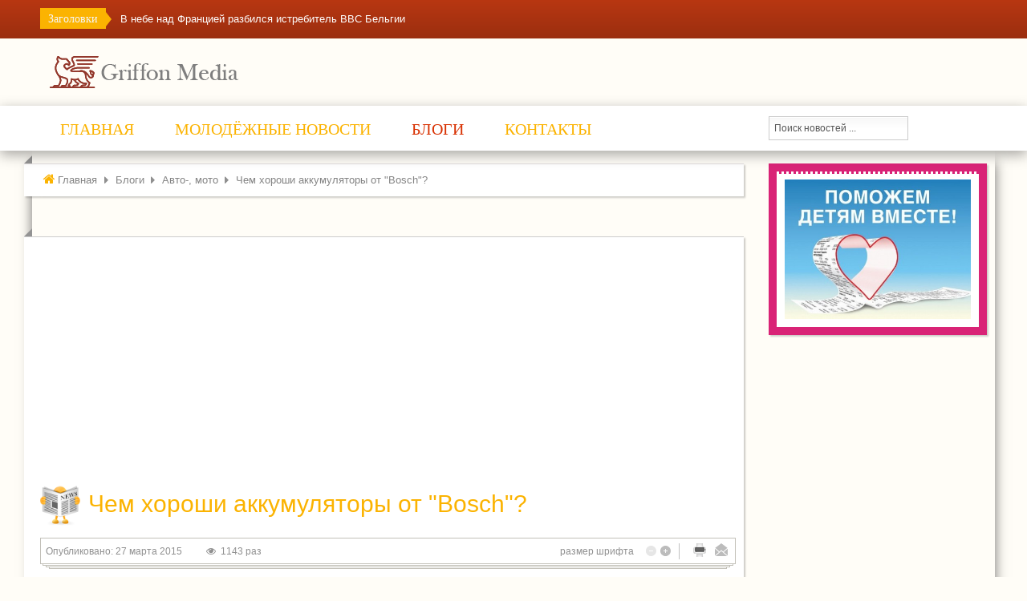

--- FILE ---
content_type: text/html; charset=utf-8
request_url: https://griffon.media/blogi/avto-moto/item/8025-chem-horoshi-akkumulyatory-ot-bosch?.html
body_size: 19905
content:


<!DOCTYPE html>
<html lang="ru-ru" prefix="og: http://ogp.me/ns# fb: http://www.facebook.com/2008/fbml og: http://opengraphprotocol.org/schema/">
<head>
<!-- Google tag (gtag.js) -->
<script async src="https://www.googletagmanager.com/gtag/js?id=G-EDWD3F0R4J"></script>
<script>
 window.dataLayer = window.dataLayer || [];
 function gtag(){dataLayer.push(arguments);}
 gtag('js', new Date());
 gtag('config', 'G-EDWD3F0R4J');
</script>


<base href="https://griffon.media/blogi/avto-moto/item/8025-chem-horoshi-akkumulyatory-ot-bosch" />
	<meta http-equiv="content-type" content="text/html; charset=utf-8" />
	<meta name="twitter:card" content="summary_large_image" />
	<meta name="twitter:description" content="Автомобильные аккумуляторы от ТМ &quot;Вosch&quot; используются в зависимости от класса машины, ее энерговооружённости, особенностей климата местности, стиля во..." />
	<meta name="twitter:title" content="Чем хороши аккумуляторы от &quot;Bosch&quot;?" />
	<meta name="twitter:site" content="@ter_ua_news" />
	<meta name="twitter:creator" content="@ter_ua_news" />
	<meta name="twitter:image:src" content="https://griffon.media/media/k2/items/src/cf5456d0e4bb03f9131ba042f84ddd3f.jpg" />
	<meta name="title" content="Чем хороши аккумуляторы от &quot;Bosch&quot;?" />
	<meta property="og:locale" content="ru_RU" />
	<meta property="og:type" content="website" />
	<meta property="og:title" content="Чем хороши аккумуляторы от &quot;Bosch&quot;?" />
	<meta property="og:description" content="Автомобильные аккумуляторы от ТМ &quot;Вosch&quot; используются в зависимости от класса машины, ее энерговооружённости, особенностей климата местности, стиля во..." />
	<meta property="og:url" content="https://griffon.media/blogi/avto-moto/item/8025-chem-horoshi-akkumulyatory-ot-bosch" />
	<meta property="og:site_name" content="Griffon.Media - Молодежный портал!" />
	<meta property="og:image" content="https://griffon.media/media/k2/items/src/cf5456d0e4bb03f9131ba042f84ddd3f.jpg" />
	<meta property="og:image:width" content="600" />
	<meta property="og:image:height" content="498" />
	<meta property="og:headline" content="Чем хороши аккумуляторы от &quot;Bosch&quot;?" />
	<meta property="article:published_time" content="2015-03-27T09:39:14+02:00" />
	<meta name="description" content="Автомобильные аккумуляторы от ТМ &quot;Вosch&quot; используются в зависимости от класса машины, ее энерговооружённости, особенностей климата местности, стиля во..." />
	
	<title>Чем хороши аккумуляторы от &quot;Bosch&quot;?</title>
	<link href="/templates/sj_teen/favicon.ico" rel="shortcut icon" type="image/vnd.microsoft.icon" />
	<link href="https://griffon.media/blogi/avto-moto/item/8025-chem-horoshi-akkumulyatory-ot-bosch" rel="canonical" />
	<link href="//www.google.com" rel="dns-prefetch preconnect" />
	<link href="//www.google-analytics.com" rel="dns-prefetch preconnect" />
	<link href="//www.googletagmanager.com" rel="dns-prefetch preconnect" />
	<link href="//fonts.googleapis.com" rel="dns-prefetch preconnect" />
	<link href="//cdnjs.cloudflare.com" rel="dns-prefetch preconnect" />
	<link href="//www.youtube.com" rel="dns-prefetch preconnect" />
	<link href="//i.ytimg.com" rel="dns-prefetch preconnect" />
	<link href="//s.ytimg.com" rel="dns-prefetch preconnect" />
	<link href="//yt3.ggpht.com" rel="dns-prefetch preconnect" />
	<link href="//fonts.gstatic.com" rel="dns-prefetch preconnect" />
	<link href="//vse-zdes-ua.disqus.com" rel="dns-prefetch preconnect" />
	<link href="https://cdnjs.cloudflare.com/ajax/libs/magnific-popup.js/1.1.0/magnific-popup.min.css" rel="stylesheet" type="text/css" />
	<link href="https://cdnjs.cloudflare.com/ajax/libs/simple-line-icons/2.4.1/css/simple-line-icons.min.css" rel="stylesheet" type="text/css" />
	<link href="/components/com_k2/css/k2.css?v=2.9.0" rel="stylesheet" type="text/css" />
	<link href="/media/system/css/modal.css?fce09138a09489a46c61b32ba2e3f997" rel="stylesheet" type="text/css" />
	<link href="/templates/system/css/general.css" rel="stylesheet" type="text/css" />
	<link href="/templates/system/css/system.css" rel="stylesheet" type="text/css" />
	<link href="/templates/sj_teen/asset/bootstrap/css/bootstrap.css" rel="stylesheet" type="text/css" />
	<link href="/templates/sj_teen/asset/fonts/awesome/font-awesome.css" rel="stylesheet" type="text/css" />
	<link href="/templates/sj_teen/asset/fonts/socialico/font-socialico.css" rel="stylesheet" type="text/css" />
	<link href="/templates/sj_teen/css/template-yellow.css" rel="stylesheet" type="text/css" />
	<link href="/templates/sj_teen/css/bonus-page.css" rel="stylesheet" type="text/css" />
	<link href="/templates/sj_teen/css/your_css.css" rel="stylesheet" type="text/css" />
	<link href="/templates/sj_teen/css/pattern.css" rel="stylesheet" type="text/css" />
	<link href="/templates/sj_teen/asset/bootstrap/css/responsive.css" rel="stylesheet" type="text/css" />
	<link href="/templates/sj_teen/css/responsive.css" rel="stylesheet" type="text/css" />
	<link href="https://fonts.googleapis.com/css?family=Anton" rel="stylesheet" type="text/css" />
	<link href="/modules/mod_sj_k2_meganews/assets/css/meganews.css" rel="stylesheet" type="text/css" />
	<link href="/modules/mod_sj_k2_extraslider/assets/css/style.css" rel="stylesheet" type="text/css" />
	<link href="/modules/mod_sj_k2_extraslider/assets/css/css3.css" rel="stylesheet" type="text/css" />
	<link href="/media/k2splash/css/k2splash.css" rel="stylesheet" type="text/css" />
	<style type="text/css">

						/* K2 - Magnific Popup Overrides */
						.mfp-iframe-holder {padding:10px;}
						.mfp-iframe-holder .mfp-content {max-width:100%;width:100%;height:100%;}
						.mfp-iframe-scaler iframe {background:#fff;padding:10px;box-sizing:border-box;box-shadow:none;}
					
		#yt_menuposition #meganavigator ul.subnavi {
			position: static;
			left: auto;
			right: auto;
			box-shadow: none;
		}
		
		#meganavigator ul.subnavi>li {
			margin-left: 0;
		}
		
		#meganavigator ul.subnavi>li.first {
			margin-top: 0;
		}
	body.sj_teen{font-size:13px}body.sj_teen{font-family:arial,sans-serif;} h3.modtitle,
._menu ul.menu > li > a,
._menu ul.menu > li > .separator,
.sj-basic-news .bs-title a,
h1.componentheading,
.spl-title-inner,
ul.navi li.level1 > .item-link,
.slideshow .ns-item-title,
a.moduleItemTitle,
.event .mgi-box .item-title > a,
.teen-news2 .mgi-box .item-title > a,
.newsletter .title,
.news .acdm-header,
.popular-news .heading-title,
.popular-news .item-title > a,
.freebies a.tit,
.page-header h2.item-title > a,
.item-page .page-header h2,
div.catItemHeader h3.catItemTitle,
div.itemHeader h2.itemTitle,
div.itemAuthorLatest h3,
h3.itemAuthorName,
h3.itemCommentsCounter,
div.itemCommentsForm h3,
#submitCommentButton,
h3.latestItemTitle,
#Kunena #ktab a span,
#Kunena .kprofileboxcnt .kbutton,
#Kunena form#jumpto input.kbutton,
.kheader h2 span,
#Kunena input.kbutton,
ul.navi ul.level2 > li > .item-link > .menu-title,
.mega-group div.mega-group-title .item-link .menu-title,
div.contact h3.jicons-text,
.contact button,
.google-font,
h3.userItemTitle,
h2.tagItemTitle{font-family:Anton, serif !important}
body.sj_teen{
	background-color:#fffdf7 ;
	color:#444444 ;
}

body a{
	color:#fbb401 ;
}
#yt_slideshow,
#yt_header{background-color:#fffdf7 ;}

#yt_footer{background-color:#ffffff ;}
#yt_spotlight5{background-color:#3e3e3e ;}


	</style>
	<script type="application/json" class="joomla-script-options new">{"csrf.token":"09a031be86c876a55508e23a0c26288a","system.paths":{"root":"","base":""}}</script>
	<script src="/plugins/system/yt/includes/admin/js/jquery.min.js" type="text/javascript"></script>
	<script src="/plugins/system/yt/includes/admin/js/jquery-noconflict.js" type="text/javascript"></script>
	<script src="/media/jui/js/jquery.min.js?fce09138a09489a46c61b32ba2e3f997" type="text/javascript"></script>
	<script src="/media/jui/js/jquery-noconflict.js?fce09138a09489a46c61b32ba2e3f997" type="text/javascript"></script>
	<script src="/media/jui/js/jquery-migrate.min.js?fce09138a09489a46c61b32ba2e3f997" type="text/javascript"></script>
	<script src="https://cdnjs.cloudflare.com/ajax/libs/magnific-popup.js/1.1.0/jquery.magnific-popup.min.js" type="text/javascript"></script>
	<script src="/media/k2/assets/js/k2.frontend.js?v=2.9.0&amp;sitepath=/" type="text/javascript"></script>
	<script src="/media/system/js/mootools-core.js?fce09138a09489a46c61b32ba2e3f997" type="text/javascript"></script>
	<script src="/media/system/js/core.js?fce09138a09489a46c61b32ba2e3f997" type="text/javascript"></script>
	<script src="/media/system/js/mootools-more.js?fce09138a09489a46c61b32ba2e3f997" type="text/javascript"></script>
	<script src="/media/system/js/modal.js?fce09138a09489a46c61b32ba2e3f997" type="text/javascript"></script>
	<script src="/media/jui/js/bootstrap.min.js?fce09138a09489a46c61b32ba2e3f997" type="text/javascript"></script>
	<script src="https://griffon.media/templates/sj_teen/js/yt-script.js" type="text/javascript"></script>
	<script src="https://griffon.media/templates/sj_teen/js/prettify.js" type="text/javascript"></script>
	<script src="https://griffon.media/templates/sj_teen/js/yt-extend.js" type="text/javascript"></script>
	<script src="https://griffon.media/templates/sj_teen/menusys/class/common/js/jquery.easing.1.3.js" type="text/javascript"></script>
	<script src="https://griffon.media/templates/sj_teen/menusys/class/mega/assets/jquery.megamenu.js" type="text/javascript"></script>
	<script src="/modules/mod_sj_k2_extraslider/assets/js/jcarousel.js" type="text/javascript"></script>
	<script src="/modules/mod_sj_k2_extraslider/assets/js/jquery.mousewheel.js" type="text/javascript"></script>
	<script src="/modules/mod_sj_k2_extraslider/assets/js/jquery.cj-swipe.js" type="text/javascript"></script>
	<script src="/media/k2splash/js/jcarousel.js" type="text/javascript"></script>
	<script type="text/javascript">

		jQuery(function($) {
			SqueezeBox.initialize({});
			SqueezeBox.assign($('a.modal').get(), {
				parse: 'rel'
			});
		});

		window.jModalClose = function () {
			SqueezeBox.close();
		};
		
		// Add extra modal close functionality for tinyMCE-based editors
		document.onreadystatechange = function () {
			if (document.readyState == 'interactive' && typeof tinyMCE != 'undefined' && tinyMCE)
			{
				if (typeof window.jModalClose_no_tinyMCE === 'undefined')
				{	
					window.jModalClose_no_tinyMCE = typeof(jModalClose) == 'function' ? jModalClose : false;
					
					jModalClose = function () {
						if (window.jModalClose_no_tinyMCE) window.jModalClose_no_tinyMCE.apply(this, arguments);
						tinyMCE.activeEditor.windowManager.close();
					};
				}
		
				if (typeof window.SqueezeBoxClose_no_tinyMCE === 'undefined')
				{
					if (typeof(SqueezeBox) == 'undefined') SqueezeBox = {};
					window.SqueezeBoxClose_no_tinyMCE = typeof(SqueezeBox.close) == 'function' ? SqueezeBox.close : false;
		
					SqueezeBox.close = function () {
						if (window.SqueezeBoxClose_no_tinyMCE) window.SqueezeBoxClose_no_tinyMCE.apply(this, arguments);
						tinyMCE.activeEditor.windowManager.close();
					};
				}
			}
		};
		
	</script>
	<script type="text/javascript">
	var TMPL_NAME = "sj_teen";
	var TMPL_COOKIE = ["direction","fontSize","fontName","templateColor","bgcolor","linkcolor","textcolor","header-bgimage","header-bgcolor","spotlight5-bgcolor","footer-bgcolor","footer-bgimage","templateLayout","menustyle","googleWebFont","activeNotice"];

	function MobileRedirectUrl(){
	 window.location.href = document.getElementById("yt-mobilemenu").value;
	}
</script>
	<script type="text/javascript">
  window.addEvent("domready", function(){
    if (typeof jQuery != "undefined" && typeof MooTools != "undefined" ) {
      Element.implement({
        hide: function(how, mode){
          return this;
        }
      });
    }
  });
</script>
	

	  <meta name="HandheldFriendly" content="true"/>
	<meta name="format-detection" content="telephone=no">
  <meta name="viewport" content="width=device-width, target-densitydpi=160dpi, minimum-scale=1.0, maximum-scale=1.0, user-scalable=no" />
  <meta http-equiv="content-type" content="text/html; charset=utf-8" />
  <!-- Suport IE8: media query, html5 -->
<!--[ if lt IE 9]>
<script src="https://griffon.media/templates/sj_teen/js/respond.min.js" type="text/javascript"></script>
<script src="https://griffon.media/templates/sj_teen/js/modernizr.min.js" type="text/javascript"></script>
<script src="http://html5shiv.googlecode.com/svn/trunk/html5.js"> </ script>
<[endif] -->
<script data-ad-client="ca-pub-2194692140497654" async src="https://pagead2.googlesyndication.com/pagead/js/adsbygoogle.js"></script>
</head>
<body id="bd" class="com_k2 view-item yellow sj_teen layout_main-right no-slider yt-jv3" onLoad="prettyPrint()">

	<section id="yt_wrapper">
		<a id="top" name="scroll-to-top"></a>
		<header id="yt_header1" class="block">						<div class="yt-main">
							<div class="yt-main-in1 container">
								<div class="yt-main-in2 row-fluid">
										<div id="position-0" class="span8">
			<!--<div class="yt-position-inner">-->
					
	<div id="sj_splash_17688716751510919209" class="sj-splash  slide" data-interval="5000" data-pause="hover">
		 
				<div class="spl-title">
			<span class="spl-title-inner">Заголовки</span>
		</div>
				<div class="spl-items">
			<div class="spl-items-inner">
								<div class="spl-item item  active" data-href="/tidings/proisshestviya/item/13071-v-nebe-nad-frantsiej-razbilsya-istrebitel-vvs-belgii.html" >
										<span class="spl-item-title">
						<a href="/tidings/proisshestviya/item/13071-v-nebe-nad-frantsiej-razbilsya-istrebitel-vvs-belgii.html" title="В небе над Францией разбился истребитель ВВС Бельгии" >
							В небе над Францией разбился истребитель ВВС Бельгии						</a>
					</span>
																			</div>
								<div class="spl-item item " data-href="/tidings/sport-i-ekstrim/item/13070-v-poltave-proshla-aktsiya-na-rabotu-na-velosipede.html" >
										<span class="spl-item-title">
						<a href="/tidings/sport-i-ekstrim/item/13070-v-poltave-proshla-aktsiya-na-rabotu-na-velosipede.html" title="В Полтаве прошла акция «На работу – на велосипеде»" >
							В Полтаве прошла акция «На работу – на велосипеде»						</a>
					</span>
																			</div>
								<div class="spl-item item " data-href="/tidings/zdorovie-i-seks/item/13068-v-krivom-roge-novyj-sluchaj-botulizma.html" >
										<span class="spl-item-title">
						<a href="/tidings/zdorovie-i-seks/item/13068-v-krivom-roge-novyj-sluchaj-botulizma.html" title="В Кривом Роге – новый случай ботулизма" >
							В Кривом Роге – новый случай ботулизма						</a>
					</span>
																			</div>
								<div class="spl-item item " data-href="/tidings/obshestvo/item/13067-notariusy-ne-pereoformlyayut-nedvizhimost-ukraintsam-s-dolgami.html" >
										<span class="spl-item-title">
						<a href="/tidings/obshestvo/item/13067-notariusy-ne-pereoformlyayut-nedvizhimost-ukraintsam-s-dolgami.html" title="Нотариусы не переоформляют недвижимость украинцам с долгами" >
							Нотариусы не переоформляют недвижимость украинцам с долгами						</a>
					</span>
																			</div>
								<div class="spl-item item " data-href="/tidings/internet/item/13065-ukraintsy-mogut-v-onlajn-rezhime-vybrat-vracha.html" >
										<span class="spl-item-title">
						<a href="/tidings/internet/item/13065-ukraintsy-mogut-v-onlajn-rezhime-vybrat-vracha.html" title="Украинцы могут в онлайн-режиме выбрать врача" >
							Украинцы могут в онлайн-режиме выбрать врача						</a>
					</span>
																			</div>
							</div>
		</div>
						
	</div>	
	
<script>
//<![CDATA[  					
	jQuery(function($){
		;(function(element){
			var $element = $(element);
			$element.each(function(){
				var $this = $(this), options = options = !$this.data('modal') && $.extend({}, $this.data());
				$this.jcarousel(options);
				$this.bind('jslide', function(e){
					var index = $(this).find(e.relatedTarget).index();
	
					// process for nav
					$('[data-jslide]').each(function(){
						var $nav = $(this), $navData = $nav.data(), href, $target = $($nav.attr('data-target') || (href = $nav.attr('href')) && href.replace(/.*(?=#[^\s]+$)/, ''));
						if ( !$target.is($this) ) return;
						if (typeof $navData.jslide == 'number' && $navData.jslide==index){
							$nav.addClass('sel');
						} else {
							$nav.removeClass('sel');
						}
					});
	
				});
			});
			return ;
			
		})('#sj_splash_17688716751510919209');
	});
//]]>	
</script>



			<!--</div>-->
		</div>
										</div>
							</div>
						</div>
          </header>			<header id="yt_header2" class="block">						<div class="yt-main">
							<div class="yt-main-in1 container">
								<div class="yt-main-in2 row-fluid">
										<div id="yt_logoposition" class="span8">
			



<div class="logo">
<a href="/" title="Griffon.Media - Молодежный портал!">
<img alt="Griffon.Media - Молодежный портал!" src="https://griffon.media/images/logo.png"/>
</a>
</div>




        </div>
										</div>
							</div>
						</div>
          </header>			<section id="yt_menuwrap" class="block">						<div class="yt-main">
							<div class="yt-main-in1 container">
								<div class="yt-main-in2 row-fluid">
										<div id="yt_menuposition" class="span9">
			<ul id="meganavigator" class="navi"><li class="level1 first">
	<a title="Главная" class="level1 first item-link" href="https://griffon.media/"><span class="menu-title">Главная</span></a>	
	</li>

<li class="level1 havechild">
	<a title="Молодёжные новости" class="level1 havechild item-link" href="/tidings.html"><span class="menu-title">Молодёжные новости</span></a>	
			<!-- open mega-content div -->
		<div class="level2 mega-content" >
			
			<div class="mega-content-inner" >
				
									<div class="mega-col first one" >
						<ul class="subnavi level2"><li class="level2 first">
	<a title="Бизнес" class="level2 first item-link" href="/tidings/biznes.html"><span class="menu-title">Бизнес</span></a>	
	</li>

<li class="level2">
	<a title="Здоровье и секс" class="level2 item-link" href="/tidings/zdorovie-i-seks.html"><span class="menu-title">Здоровье и секс</span></a>	
	</li>

<li class="level2">
	<a title="Интернет" class="level2 item-link" href="/tidings/internet.html"><span class="menu-title">Интернет</span></a>	
	</li>

<li class="level2">
	<a title="Общество" class="level2 item-link" href="/tidings/obshestvo.html"><span class="menu-title">Общество</span></a>	
	</li>

<li class="level2">
	<a title="Происшествия" class="level2 item-link" href="/tidings/proisshestviya.html"><span class="menu-title">Происшествия</span></a>	
	</li>

<li class="level2">
	<a title="Спорт и экстрим" class="level2 item-link" href="/tidings/sport-i-ekstrim.html"><span class="menu-title">Спорт и экстрим</span></a>	
	</li>

<li class="level2 last">
	<a title="Фотоновости" class="level2 last item-link" href="/tidings/fotonovosti.html"><span class="menu-title">Фотоновости</span></a>	
	</li>

</ul>					</div>
				
			</div>
		</div>
		</li>

<li class="active level1 havechild">
	<a title="Блоги" class="active level1 havechild item-link" href="/blogi.html"><span class="menu-title">Блоги</span></a>	
			<!-- open mega-content div -->
		<div class="level2 mega-content" >
			
			<div class="mega-content-inner" >
				
									<div class="mega-col first one" >
						<ul class="subnavi level2"><li class="level2 first">
	<a title="Пресс-релизы" class="level2 first item-link" href="/blogi/press-relizy.html"><span class="menu-title">Пресс-релизы</span></a>	
	</li>

<li class="active level2">
	<a title="Авто-, мото" class="active level2 item-link" href="/blogi/avto-moto.html"><span class="menu-title">Авто-, мото</span></a>	
	</li>

<li class="level2">
	<a title="Разное" class="level2 item-link" href="/blogi/raznoe.html"><span class="menu-title">Разное</span></a>	
	</li>

<li class="level2">
	<a title="Интерьер, мебель" class="level2 item-link" href="/blogi/interer-mebel.html"><span class="menu-title">Интерьер, мебель</span></a>	
	</li>

<li class="level2">
	<a title="Мода и стиль" class="level2 item-link" href="/blogi/moda-i-stil.html"><span class="menu-title">Мода и стиль</span></a>	
	</li>

<li class="level2">
	<a title="Недвижимость" class="level2 item-link" href="/blogi/nedvizhimost.html"><span class="menu-title">Недвижимость</span></a>	
	</li>

<li class="level2">
	<a title="Отдых и туризм" class="level2 item-link" href="/blogi/otdykh-i-turizm.html"><span class="menu-title">Отдых и туризм</span></a>	
	</li>

<li class="level2">
	<a title="Работа, бизнес" class="level2 item-link" href="/blogi/rabota-biznes.html"><span class="menu-title">Работа, бизнес</span></a>	
	</li>

<li class="level2">
	<a title="Религия, неопознанное" class="level2 item-link" href="/blogi/religiya-neopoznannoe.html"><span class="menu-title">Религия, неопознанное</span></a>	
	</li>

<li class="level2">
	<a title="Спортивный блог" class="level2 item-link" href="/blogi/sportivnyj-blog.html"><span class="menu-title">Спортивный блог</span></a>	
	</li>

<li class="level2">
	<a title="Строительство, ремонт" class="level2 item-link" href="/blogi/stroitelstvo-remont.html"><span class="menu-title">Строительство, ремонт</span></a>	
	</li>

<li class="level2">
	<a title="IT-технологии" class="level2 item-link" href="/blogi/it-tekhnologii.html"><span class="menu-title">IT-технологии</span></a>	
	</li>

<li class="level2">
	<a title="Юмор" class="level2 item-link" href="/blogi/yumor.html"><span class="menu-title">Юмор</span></a>	
	</li>

<li class="level2">
	<a title="Дом, семья, дети" class="level2 item-link" href="/blogi/dom-semya-deti.html"><span class="menu-title">Дом, семья, дети</span></a>	
	</li>

<li class="level2">
	<a title="Здоровье и красота" class="level2 item-link" href="/blogi/zdorove-i-krasota.html"><span class="menu-title">Здоровье и красота</span></a>	
	</li>

<li class="level2 last">
	<a title="Интернет-блог" class="level2 last item-link" href="/blogi/internet-blog.html"><span class="menu-title">Интернет-блог</span></a>	
	</li>

</ul>					</div>
				
			</div>
		</div>
		</li>

<li class="level1 last">
	<a title="Контакты" class="level1 last item-link" href="/kontakty.html"><span class="menu-title">Контакты</span></a>	
	</li>

</ul>	<script type="text/javascript">
		jQuery(function($){
      $('#meganavigator').megamenu({ 
      	'wrap':'#yt_menuwrap .container',
      	'easing': 'easeInOutCirc',
				'speed': '500',
				'justify': 'left'
      });
	  });
	</script>
	<div id="yt-responivemenu" class="yt-resmenu menu-selectbox">
<select id="yt_resmenu_selectbox" name="menu" onchange="MobileRedirectUrl()">  <option value='https://griffon.media/'>Главная</option>    <option value='/tidings.html'>Молодёжные новости</option>    <option value='/tidings/biznes.html'>-- Бизнес</option>    <option value='/tidings/zdorovie-i-seks.html'>-- Здоровье и секс</option>    <option value='/tidings/internet.html'>-- Интернет</option>    <option value='/tidings/obshestvo.html'>-- Общество</option>    <option value='/tidings/proisshestviya.html'>-- Происшествия</option>    <option value='/tidings/sport-i-ekstrim.html'>-- Спорт и экстрим</option>    <option value='/tidings/fotonovosti.html'>-- Фотоновости</option>    <option selected="selected" value='/blogi.html'>Блоги</option>    <option value='/blogi/press-relizy.html'>-- Пресс-релизы</option>    <option selected="selected" value='/blogi/avto-moto.html'>-- Авто-, мото</option>    <option value='/blogi/raznoe.html'>-- Разное</option>    <option value='/blogi/interer-mebel.html'>-- Интерьер, мебель</option>    <option value='/blogi/moda-i-stil.html'>-- Мода и стиль</option>    <option value='/blogi/nedvizhimost.html'>-- Недвижимость</option>    <option value='/blogi/otdykh-i-turizm.html'>-- Отдых и туризм</option>    <option value='/blogi/rabota-biznes.html'>-- Работа, бизнес</option>    <option value='/blogi/religiya-neopoznannoe.html'>-- Религия, неопознанное</option>    <option value='/blogi/sportivnyj-blog.html'>-- Спортивный блог</option>    <option value='/blogi/stroitelstvo-remont.html'>-- Строительство, ремонт</option>    <option value='/blogi/it-tekhnologii.html'>-- IT-технологии</option>    <option value='/blogi/yumor.html'>-- Юмор</option>    <option value='/blogi/dom-semya-deti.html'>-- Дом, семья, дети</option>    <option value='/blogi/zdorove-i-krasota.html'>-- Здоровье и красота</option>    <option value='/blogi/internet-blog.html'>-- Интернет-блог</option>    <option value='/kontakty.html'>Контакты</option>  </select>		<script type="text/javascript">
			function MobileRedirectUrl(){
			 window.location.href = document.getElementById("yt_resmenu_selectbox").value;
			}
		</script>
		</div>
    </div>
				<div id="position-3" class="span3">
			<!--<div class="yt-position-inner">-->
				
<div id="k2ModuleBox310" class="k2SearchBlock">
  <form action="/blogi/avto-moto/itemlist/search.html" method="get" autocomplete="off" class="k2SearchBlockForm">
    <input type="text" value="Поиск новостей ..." name="searchword" class="inputbox" onblur="if(this.value=='') this.value='Поиск новостей ...';" onfocus="if(this.value=='Поиск новостей ...') this.value='';" />

    
    
    
    
      </form>

  </div>

			<!--</div>-->
		</div>
										</div>
							</div>
						</div>
          </section>			<section id="content" class="content layout-mr nopos-
				 nopos-position-h1 nopos-position-h2 nopos-position-h3 nopos-position-h4 block">						<div class="yt-main">
							<div class="yt-main-in1 container">
								<div class="yt-main-in2 row-fluid">
    							<div id="content_main" class="span9"><div class="content-main-inner ">    	<div class="span12 no-minheight">
				<div id="system-message-container">
	</div>

      </div>
     		<div id="breadcrumb" class="span12">
			<!--<div class="yt-position-inner">-->
				  	<div class="module ">
	  	  <div class="modcontent clearfix">
		
<ul class="breadcrumb ">
<li class="active"><span class="divider"><i class="icon-home" rel="tooltip" title="Вы здесь: "></i></span></li><li><a href="/" class="pathway">Главная</a><span class="divider"><i class="icon-caret-right"></i></span><li><li><a href="/blogi.html" class="pathway">Блоги</a><span class="divider"><i class="icon-caret-right"></i></span><li><li><a href="/blogi/avto-moto.html" class="pathway">Авто-, мото</a><li><li><span class="divider"><i class="icon-caret-right"></i></span><span>Чем хороши аккумуляторы от &quot;Bosch&quot;?</span><li></ul>
	  </div>
	</div>
  
			<!--</div>-->
		</div>
		     <div id="yt_component" class="span12 first">
      <div class="component-inner"><div class="component-inner2">
        ﻿

<!-- Start K2 Item Layout -->
<span id="startOfPageId8025"></span>

<div class="wrap-item">
	<div id="k2Container" class="itemView no-modal">
		<!-- Plugins: BeforeDisplay -->
			
		<!-- K2 Plugins: K2BeforeDisplay -->
			
		<div class="itemHeader">
						<!-- Item title -->
			<h1 class="itemTitle">
					 
				<img class="noamp" src="/images/news.png" />Чем хороши аккумуляторы от &quot;Bosch&quot;?	 
					 
			</h1>
				
					</div>
	
		<!-- Plugins: AfterDisplayTitle -->
			
		<!-- K2 Plugins: K2AfterDisplayTitle -->
				
		<div class="item-info clearfix">
						<!-- Date created -->
			<div class="itemDateCreated">
				Опубликовано: 27 марта 2015			</div>
						
						
						<div class="itemContentFooter">
	
								<!-- Item Hits -->
				<span class="itemHits">
					1143 раз				</span>
					
					
				<div class="clr"></div>
			</div>
						
						<div class="itemToolbar">
				<ul>
										<!-- Font Resizer -->
					<li class="font-size">
						<span class="itemTextResizerTitle">размер шрифта</span>
						<a href="#" id="fontDecrease">
							<span>уменьшить размер шрифта</span>
							<img src="/components/com_k2/images/system/blank.gif" alt="уменьшить размер шрифта" />
						</a>
						<a href="#" id="fontIncrease">
							<span>увеличить размер шрифта</span>
							<img src="/components/com_k2/images/system/blank.gif" alt="увеличить размер шрифта" />
						</a>
					</li>
							
										<!-- Print Button -->
					<li>
						<a class="itemPrintLink" rel="nofollow" href="/blogi/avto-moto/item/8025-chem-horoshi-akkumulyatory-ot-bosch?.html?tmpl=component&amp;print=1" onclick="window.open(this.href,'printWindow','width=900,height=600,location=no,menubar=no,resizable=yes,scrollbars=yes'); return false;">
							<span>Печать</span>
						</a>
					</li>
							
										<!-- Email Button -->
					<li>
						<a class="itemEmailLink" rel="nofollow" href="/component/mailto/?tmpl=component&amp;template=sj_teen&amp;link=a5703427614eb6694c177308bc12f340a4fc6fbf" onclick="window.open(this.href,'emailWindow','width=400,height=350,location=no,menubar=no,resizable=no,scrollbars=no'); return false;">
							<span>Эл. почта</span>
						</a>
					</li>
							
					
		
							
									</ul>
			</div>
					</div>
	
			
		<div class="itemBody">
	
			<!-- Plugins: BeforeDisplayContent -->
				
			<!-- K2 Plugins: K2BeforeDisplayContent -->
				
						<!-- Item Image -->
			<div class="itemImageBlock">
				<span class="itemImage">
				 <a class="modal" rel="{handler: 'image'}" href="/media/k2/items/cache/cf5456d0e4bb03f9131ba042f84ddd3f_L.jpg" title="Нажмите для предварительного просмотра изображения">
					 <img src="/media/k2/items/cache/cf5456d0e4bb03f9131ba042f84ddd3f_L.jpg" alt="Чем хороши аккумуляторы от &amp;quot;Bosch&amp;quot;?" style="width:640px; height:auto;" />
				 </a>
				</span>
				<!-- Image under plase -->				
					 
					 
				<div class="clr"></div>
			</div>
			
	
			
			
			
			
				
						<!-- Item text -->
			<div class="itemFullText">
				Автомобильные аккумуляторы от ТМ "Вosch" используются в зависимости от класса машины, ее энерговооружённости, особенностей климата местности, стиля вождения. Чтобы собрать эти качества вместе специалистами "АКБ Бош" была создана и внедрена новая технология под названием "PowerFrame". Ее суть заключается в особом способе производства решёток пластин батареи. Они получили в результате улучшенные электро-физические качества. Кстати, можно <a href="http://www.spbkoleso.ru/akkumulatory/bosch.html">аккумуляторы автомобильные Bosch купить</a> тут: spbkoleso.ru. Интернет-магазин выставляет на продажу новую серию автомобильных аккумуляторов ТМ "Бош", относящихся к классу S. Они отвечают высочайшим требованиям, которые сейчас предъявляются к энергоблокам для автомобилей.<br /><br />Рассмотрим основные преимущества таких аккумуляторов. Так, если говорить об аккумуляторах "Вosch s3", то нужно отметить, что их устанавливают, как правило, на те автомобили, где уровень энергопотребления, невысок. Производитель позиционирует данные аккумуляторы как необслуживаемые. Они имеют такие "плюсы":<br />- надёжное длительное энергообеспечение;<br />- обеспечивают максимальную безопасность, благодаря установке двойного пламяотсекателя;<br />- идеально подходят для подержанных машин;<br />- невысокая стоимость.<br /><br />Аккумуляторы "s4 silver" рекомендовано устанавливать на ТС, относящиеся к бизнес- и компакт- классам. В линию входят аккумуляторы стандарта JIS (предназначены для азиатского рынка). Вот их преимущества: <br />- эти батареи подходят под азиатские типоразмеры;<br />- наблюдается уверенный запуск даже при отрицательных температурах;<br />- увеличенный (на 20%) срок эксплуатации аккумулятора;<br />- надёжное обеспечение электроэнергией тех машин, у которых уровень энергопотребления средний;<br />- увеличение на 15% пускового тока при холодном запуске.<br /><br />И, наконец, аккумуляторы "s5 silver plus". Их производитель советует ставить на автомобили, относящиеся к бизнес-классу, и имеющие высокий уровень энергопотребления (в т. ч. на дизельные). Назовем сильные стороны:<br />- минимальный саморазряд;<br />- покрытие рынка (т. е. возможность установить их на разные марки автомобилей) - 85%;<br />- увеличенный на треть срок службы;<br />- возросший на 30%  пусковой ток (запуск - холодный).<br /><br />Компания "SPB KOLESO" дает возможность <a href="http://www.spbkoleso.ru/akkumulatory.html">купить аккумулятор для авто</a> каждому. АКБ предлагаются от ТМ "Вosh" в разных сериях. Подходящая модель выбирается в зависимости от предпочтений потребителя. При необходимости помощь в подборе нужной модели окажет грамотный специалист компании.<br /><br />Покупайте аккумулятор именно у этой компании. Не пожалеете!			</div>
					 
				
			<div class="clr"></div>



				
			<!-- Plugins: AfterDisplayContent -->
				
			<!-- K2 Plugins: K2AfterDisplayContent -->
				
			<div class="clr"></div>
		</div>

				
		
			
			
			
			
		<div class="clr"></div>
	
			
		
	
				<!-- Item navigation -->
		<div class="itemNavigation">
			<span class="itemNavigationTitle">Это интересно:</span>
	
						<a class="itemPrevious" href="/blogi/avto-moto/item/7980-taksi-rostov-na-donu-aeroport-kak-dobratsya-s-maksimalnym-komfortom-po-priemlemoy-cene.html">
				Такси Ростов-на-Дону (аэропорт): как добраться с максимальным комфортом по приемлемой цене?			</a>
				
						<a class="itemNext" href="/blogi/avto-moto/item/8039-avtozapchasti-jas.html">
				Автозапчасти надлежащего качества			</a>
				
		</div>
			
		<!-- Plugins: AfterDisplay -->
			 
		<!-- K2 Plugins: K2AfterDisplay -->
			 
				<!-- K2 Plugins: K2CommentsBlock -->
		<a name="itemCommentsAnchor" id="itemCommentsAnchor"></a>

					<div id="disqus_thread" class="itemComments"></div>
					
					<script type="text/javascript">
						var disqus_identifier = '8025';
						var disqus_shortname = 'vse-zdes-ua';
						var disqus_url = 'https://griffon.media/blogi/avto-moto/item/8025-chem-horoshi-akkumulyatory-ot-bosch';
						var disqus_config = function () { 
							this.language = "";
							};
							
							(function() {
							var dsq = document.createElement('script'); dsq.type = 'text/javascript'; dsq.async = true;
							dsq.src = '//vse-zdes-ua.disqus.com/embed.js';
							(document.getElementsByTagName('head')[0] || document.getElementsByTagName('body')[0]).appendChild(dsq);
							})();
							
							(function () {
							var s = document.createElement('script'); s.type = 'text/javascript'; s.async = true;
							s.src = '//vse-zdes-ua.disqus.com/count.js';
							(document.getElementsByTagName('head')[0] || document.getElementsByTagName('body')[0]).appendChild(s);
							}());
							
					</script>			
			
				
			
		<div class="clr"></div>
	</div>
</div>
<!-- End K2 Item Layout -->

<!-- JoomlaWorks "K2" (v2.9.0) | Learn more about K2 at http://getk2.org -->


      </div></div>
    </div>
		   </div></div> <div id="content_right" class="span3"><div class="content-right-in">		<div id="position-4" class="span12">
			<!--<div class="yt-position-inner">-->
				  	<div class="module _menu">
	  	  <div class="modcontent clearfix">
		

<p><a href="/pomosh.html"><img src="/images/main/deti.jpg" alt="" style="display: block; margin-left: auto; margin-right: auto;" /></a></p>
	  </div>
	</div>
  
			<!--</div>-->
		</div>
		</div></div> 								</div>
							</div>
						</div>
          </section>					<section id="yt_spotlight1" class="block">						<div class="yt-main">
							<div class="yt-main-in1 container">
								<div class="yt-main-in2 row-fluid">
										<div id="position-5" class="span12">
			<!--<div class="yt-position-inner">-->
				  	<div class="module blank popular-news">
	  	  <div class="modcontent clearfix">
				<!--[if lt IE 9]><div id="sjextraslider_1608278261768871674" class="sj-extraslider msie lt-ie9 slide extra-resp01-5 extra-resp02-5 extra-resp03-3 extra-resp04-1" data-interval="0" data-pause="hover"><![endif]-->
	<!--[if IE 9]><div id="sjextraslider_1608278261768871674" class="sj-extraslider msie slide extra-resp01-5 extra-resp02-5 extra-resp03-3 extra-resp04-1" data-interval="0" data-pause="hover"><![endif]-->
	<!--[if gt IE 9]><!--><div id="sjextraslider_1608278261768871674" class="sj-extraslider slide extra-resp01-5 extra-resp02-5 extra-resp03-3 extra-resp04-1"  data-interval="0" data-pause="hover"><!--<![endif]-->
				
				<div class="bar-wrap">
		<div class="tit-bar">
							<div class="heading-title">Фотоновости</div><!--end heading-title-->
						<div class="extraslider-control ">
								<ul class="nav-page">
										<li class="page">
							<a class="button-page sel" href="#sjextraslider_1608278261768871674" data-jslide="0"></a>
						</li>
											<li class="page">
							<a class="button-page " href="#sjextraslider_1608278261768871674" data-jslide="1"></a>
						</li>
									</ul>
							</div>
		</div>
		</div>
				
	  <div class="extraslider-inner">
	  								<div class="item active">
					<div class="line">
									<div class="item-wrap style1">
						<div class="item-wrap-inner">
														<div class="item-image">
								<img src="/cache/resized/1a086c6d0686dc23a454ab18ea100411.jpg" alt="cache/resized/1a086c6d0686dc23a454ab18ea100411.jpg"/>							</div>
																					<div class="item-info">
															<div class="item-title">
									<a href="/tidings/fotonovosti/item/13062-usb-raz-emy-sistema-konditsionirovaniya-ukrzaliznytsya-obnovili-platskartnyj-vagon.html" title="USB-разъемы, система кондиционирования: «Укрзализныця» обновили плацкартный вагон" >
										USB-разъемы, система кондиционирования: «Укрзализныця» обновили плацкартный вагон									</a>  			   
								</div>
														<div class="info-extend">
								<span class="moduleItemDateCreated">16 сентября 2019</span>
							</div>
								
							</div>
												</div> 
					</div>
										<div class="clr1"></div> 					
																<div class="item-wrap style1">
						<div class="item-wrap-inner">
														<div class="item-image">
								<img src="/cache/resized/682a63390982c513d99bfc52f7ac0f20.jpg" alt="cache/resized/682a63390982c513d99bfc52f7ac0f20.jpg"/>							</div>
																					<div class="item-info">
															<div class="item-title">
									<a href="/tidings/fotonovosti/item/13054-ukraintsy-obnaruzhili-v-antarktide-poteryannuyu-peshcheru.html" title="Украинцы обнаружили в Антарктиде «потерянную» пещеру" >
										Украинцы обнаружили в Антарктиде «потерянную» пещеру									</a>  			   
								</div>
														<div class="info-extend">
								<span class="moduleItemDateCreated">11 сентября 2019</span>
							</div>
								
							</div>
												</div> 
					</div>
										<div class="clr1 clr2"></div> 					
																<div class="item-wrap style1">
						<div class="item-wrap-inner">
														<div class="item-image">
								<img src="/cache/resized/c463c15c2d91b25b5e4fe81f4e58feec.jpg" alt="cache/resized/c463c15c2d91b25b5e4fe81f4e58feec.jpg"/>							</div>
																					<div class="item-info">
															<div class="item-title">
									<a href="/tidings/fotonovosti/item/13045-dneprovskij-shkolnik-sozdal-chudo-ochki.html" title="Днепровский школьник создал чудо-очки" >
										Днепровский школьник создал чудо-очки									</a>  			   
								</div>
														<div class="info-extend">
								<span class="moduleItemDateCreated">09 сентября 2019</span>
							</div>
								
							</div>
												</div> 
					</div>
										<div class="clr1 clr3"></div> 					
																<div class="item-wrap style1">
						<div class="item-wrap-inner">
														<div class="item-image">
								<img src="/cache/resized/1b6b77ee3c74f91204749847b6074b9e.jpg" alt="cache/resized/1b6b77ee3c74f91204749847b6074b9e.jpg"/>							</div>
																					<div class="item-info">
															<div class="item-title">
									<a href="/tidings/fotonovosti/item/13039-izvestnyj-povar-razrabotaet-menyu-dlya-shkolnikov-odessy.html" title="Известный повар разработает меню для школьников Одессы" >
										Известный повар разработает меню для школьников Одессы									</a>  			   
								</div>
														<div class="info-extend">
								<span class="moduleItemDateCreated">06 сентября 2019</span>
							</div>
								
							</div>
												</div> 
					</div>
										<div class="clr1 clr2 clr4"></div> 					
																<div class="item-wrap style1">
						<div class="item-wrap-inner">
														<div class="item-image">
								<img src="/cache/resized/9db975dfc67b5430dc014fb23346c152.jpg" alt="cache/resized/9db975dfc67b5430dc014fb23346c152.jpg"/>							</div>
																					<div class="item-info">
															<div class="item-title">
									<a href="/tidings/fotonovosti/item/13027-v-ukraine-startoval-novyj-uchebnyj-god.html" title="В Украине стартовал новый учебный год" >
										В Украине стартовал новый учебный год									</a>  			   
								</div>
														<div class="info-extend">
								<span class="moduleItemDateCreated">02 сентября 2019</span>
							</div>
								
							</div>
												</div> 
					</div>
										<div class="clr1 clr5"></div> 					
				 
					</div><!--line-->				
				</div><!--end item--> 
															<div class="item ">
					<div class="line">
									<div class="item-wrap style1">
						<div class="item-wrap-inner">
														<div class="item-image">
								<img src="/cache/resized/69b8eff4f69f5cccf841c5f42735d2bd.jpg" alt="cache/resized/69b8eff4f69f5cccf841c5f42735d2bd.jpg"/>							</div>
																					<div class="item-info">
															<div class="item-title">
									<a href="/tidings/fotonovosti/item/13013-poltavskie-volontery-posle-dnya-nezavisimosti-ubrali-v-parke-30-meshkov-musora.html" title="Полтавские волонтеры после Дня Независимости убрали в парке 30 мешков мусора" >
										Полтавские волонтеры после Дня Независимости убрали в парке 30 мешков мусора									</a>  			   
								</div>
														<div class="info-extend">
								<span class="moduleItemDateCreated">27 августа 2019</span>
							</div>
								
							</div>
												</div> 
					</div>
										<div class="clr1"></div> 					
																<div class="item-wrap style1">
						<div class="item-wrap-inner">
														<div class="item-image">
								<img src="/cache/resized/97ee1b53d8518b16e21d5c33fc5f8454.jpg" alt="cache/resized/97ee1b53d8518b16e21d5c33fc5f8454.jpg"/>							</div>
																					<div class="item-info">
															<div class="item-title">
									<a href="/tidings/fotonovosti/item/13006-pravovoj-festival-proshel-v-odnom-iz-prigorodnykh-lagerej-sumshchiny.html" title="Правовой фестиваль прошел в одном из пригородных лагерей Сумщины" >
										Правовой фестиваль прошел в одном из пригородных лагерей Сумщины									</a>  			   
								</div>
														<div class="info-extend">
								<span class="moduleItemDateCreated">23 августа 2019</span>
							</div>
								
							</div>
												</div> 
					</div>
										<div class="clr1 clr2"></div> 					
																<div class="item-wrap style1">
						<div class="item-wrap-inner">
														<div class="item-image">
								<img src="/cache/resized/b9b13604910b2490a10834e8223a1cb6.jpg" alt="cache/resized/b9b13604910b2490a10834e8223a1cb6.jpg"/>							</div>
																					<div class="item-info">
															<div class="item-title">
									<a href="/tidings/fotonovosti/item/12993-pozhar-na-kanarskikh-ostrovakh-evakuirovano-8-tysyach-chelovek.html" title="Пожар на Канарских островах: эвакуировано 8 тысяч человек" >
										Пожар на Канарских островах: эвакуировано 8 тысяч человек									</a>  			   
								</div>
														<div class="info-extend">
								<span class="moduleItemDateCreated">19 августа 2019</span>
							</div>
								
							</div>
												</div> 
					</div>
										<div class="clr1 clr3"></div> 					
																<div class="item-wrap style1">
						<div class="item-wrap-inner">
														<div class="item-image">
								<img src="/cache/resized/a9fc67099c22c1802a86113480d15d40.jpg" alt="cache/resized/a9fc67099c22c1802a86113480d15d40.jpg"/>							</div>
																					<div class="item-info">
															<div class="item-title">
									<a href="/tidings/fotonovosti/item/12989-shaurma-i-babushki-na-giroskuterakh-kartiny-dlya-nastroeniya-v-ofise-prezidenta.html" title="Шаурма и бабушки на гироскутерах: картины для настроения в офисе президента" >
										Шаурма и бабушки на гироскутерах: картины для настроения в офисе президента									</a>  			   
								</div>
														<div class="info-extend">
								<span class="moduleItemDateCreated">16 августа 2019</span>
							</div>
								
							</div>
												</div> 
					</div>
										<div class="clr1 clr2 clr4"></div> 					
																<div class="item-wrap style1">
						<div class="item-wrap-inner">
														<div class="item-image">
								<img src="/cache/resized/1ac8129667f8cea9f6a840ac731eec6c.jpg" alt="cache/resized/1ac8129667f8cea9f6a840ac731eec6c.jpg"/>							</div>
																					<div class="item-info">
															<div class="item-title">
									<a href="/tidings/fotonovosti/item/12974-v-karpatakh-para-vlyublennykh-pozhenilas-na-vershine-gory.html" title="В Карпатах пара влюбленных поженилась на вершине горы" >
										В Карпатах пара влюбленных поженилась на вершине горы									</a>  			   
								</div>
														<div class="info-extend">
								<span class="moduleItemDateCreated">12 августа 2019</span>
							</div>
								
							</div>
												</div> 
					</div>
										<div class="clr1 clr5"></div> 					
				 
					</div><!--line-->				
				</div><!--end item--> 
										
	  </div><!--end extraslider-inner -->
	  	  
		  </div>
<script>
//<![CDATA[  					
	jQuery(document).ready(function($){
			$('#sjextraslider_1608278261768871674').each(function(){
				var $this = $(this), options = options = !$this.data('modal') && $.extend({}, $this.data());
				$this.jcarousel(options);
				$this.bind('jslide', function(e){
					var index = $(this).find(e.relatedTarget).index();
					// process for nav
					$('[data-jslide]').each(function(){
						var $nav = $(this), $navData = $nav.data(), href, $target = $($nav.attr('data-target') || (href = $nav.attr('href')) && href.replace(/.*(?=#[^\s]+$)/, ''));
						if ( !$target.is($this) ) return;
						if (typeof $navData.jslide == 'number' && $navData.jslide==index){
							$nav.addClass('sel');
						} else {
							$nav.removeClass('sel');
						}
					});
				});
									$this.touchSwipeLeft(function(){
						$this.jcarousel('next');
					}
					);
					$this.touchSwipeRight(function(){
						$this.jcarousel('prev');
					});
					
				return ;
			});
			
	});
//]]>	
</script>
	




	  </div>
	</div>
  
			<!--</div>-->
		</div>
										</div>
							</div>
						</div>
          </section>			<section id="yt_spotlight2" class="block">						<div class="yt-main">
							<div class="yt-main-in1 container">
								<div class="yt-main-in2 row-fluid">
										<div id="position-6" class="span3">
			<!--<div class="yt-position-inner">-->
				  	<div class="module bg_title4 teen-news3">
	  		  <h3 class="modtitle">Мода и стиль</h3>
	  	  <div class="modcontent clearfix">
		  
  <div id="mgi_wrap_2657932411768871674" class="mgi-wrap theme3 preset01-1 preset02-1 preset03-1 preset04-1 preset05-1">
            
      <div class="mgi-box">           
                 
        <div class="mgi-items column1">                 
                      
            <div class="item-wrap ">
                          
              <div class="item-title">
	              <a href="/blogi/moda-i-stil/item/13043-shuba-iz-mutona-chto-eto-za-mekh-osobennosti-kak-vybrat.html" >
	              	Шуба из мутона: что это за мех, особенности, как выбрать	              </a>
              </div>
                                                                  
            </div> 
                        <div class="clear"></div>
                                  
            <div class="item-wrap ">
                          
              <div class="item-title">
	              <a href="/blogi/moda-i-stil/item/13022-luchshie-proizvoditeli-materialov-dlya-narashchivaniya-resnits.html" >
	              	Лучшие производители материалов для наращивания ресниц	              </a>
              </div>
                                                                  
            </div> 
                        <div class="clear"></div>
                                  
            <div class="item-wrap ">
                          
              <div class="item-title">
	              <a href="/blogi/moda-i-stil/item/13009-dizajn-manikyura-v-2019-2020-modnye-tendentsii-obzor-foto.html" >
	              	Дизайн маникюра в 2019-2020: модные тенденции, обзор, фото	              </a>
              </div>
                                                                  
            </div> 
                        <div class="clear"></div>
                                  
            <div class="item-wrap ">
                          
              <div class="item-title">
	              <a href="/blogi/moda-i-stil/item/12977-obruchalnye-kolechki-iz-zheltogo-zolota-ustarevshij-trend-ili-klassika.html" >
	              	Обручальные колечки из желтого золота: устаревший тренд или классика	              </a>
              </div>
                                                                  
            </div> 
                        <div class="clear"></div>
                                  
            <div class="item-wrap ">
                          
              <div class="item-title">
	              <a href="/blogi/moda-i-stil/item/12881-modnye-tendentsii-manikyura-2019-2020-obzor-foto.html" >
	              	Модные тенденции маникюра 2019-2020: обзор, фото	              </a>
              </div>
                                                                  
            </div> 
                        <div class="clear"></div>
                              
        </div> 
         
        <div class="view-all">            
          <a href="/blogi/moda-i-stil.html" >Мода и стиль</a>
        </div> 
                        
      </div><!--end mgi-box-->
	  		  	<div class="clr1"></div> 
     
                                
  </div><!--end mgi_wrap-->   
  
  	  </div>
	</div>
    	<div class="module bg_title4 teen-news3">
	  		  <h3 class="modtitle">Авто-, мото</h3>
	  	  <div class="modcontent clearfix">
		  
  <div id="mgi_wrap_18287844871768871674" class="mgi-wrap theme3 preset01-1 preset02-1 preset03-1 preset04-1 preset05-1">
            
      <div class="mgi-box">           
                 
        <div class="mgi-items column1">                 
                      
            <div class="item-wrap ">
                          
              <div class="item-title">
	              <a href="/blogi/avto-moto/item/12952-mazda-3-tipichnye-polomki-i-neispravnosti.html" >
	              	Mazda 3: типичные поломки и неисправности	              </a>
              </div>
                                                                  
            </div> 
                        <div class="clear"></div>
                                  
            <div class="item-wrap ">
                          
              <div class="item-title">
	              <a href="/blogi/avto-moto/item/12951-avto-iz-ssha-plyusy-i-minusy-osobennosti-dostavki-i-oformleniya.html" >
	              	Авто из США: плюсы и минусы, особенности доставки и оформления	              </a>
              </div>
                                                                  
            </div> 
                        <div class="clear"></div>
                                  
            <div class="item-wrap ">
                          
              <div class="item-title">
	              <a href="/blogi/avto-moto/item/12908-kakuyu-mojku-vysokogo-davleniya-vybrat-dlya-avtomobilya-obzor-byudzhetnykh-modelej.html" >
	              	Какую мойку высокого давления выбрать для автомобиля: обзор бюджетных моделей	              </a>
              </div>
                                                                  
            </div> 
                        <div class="clear"></div>
                                  
            <div class="item-wrap ">
                          
              <div class="item-title">
	              <a href="/blogi/avto-moto/item/12615-osobennosti-vybora-kenguryatnikov-dlya-avtomobilej.html" >
	              	Особенности выбора кенгурятников для автомобилей	              </a>
              </div>
                                                                  
            </div> 
                        <div class="clear"></div>
                                  
            <div class="item-wrap ">
                          
              <div class="item-title">
	              <a href="/blogi/avto-moto/item/12437-pravila-pokupki-elektromashin-s-probegom.html" >
	              	Правила покупки электромашин с пробегом	              </a>
              </div>
                                                                  
            </div> 
                        <div class="clear"></div>
                              
        </div> 
         
        <div class="view-all">            
          <a href="/blogi/avto-moto.html" >Авто-, мото</a>
        </div> 
                        
      </div><!--end mgi-box-->
	  		  	<div class="clr1"></div> 
     
                                
  </div><!--end mgi_wrap-->   
  
  	  </div>
	</div>
    	<div class="module bg_title4 teen-news3">
	  		  <h3 class="modtitle">Дом, семья, дети</h3>
	  	  <div class="modcontent clearfix">
		  
  <div id="mgi_wrap_10610491521768871674" class="mgi-wrap theme3 preset01-1 preset02-1 preset03-1 preset04-1 preset05-1">
            
      <div class="mgi-box">           
                 
        <div class="mgi-items column1">                 
                      
            <div class="item-wrap ">
                          
              <div class="item-title">
	              <a href="/blogi/dom-semya-deti/item/13012-grili-weber-sekret-populyarnosti.html" >
	              	Грили Weber. Секрет популярности	              </a>
              </div>
                                                                  
            </div> 
                        <div class="clear"></div>
                                  
            <div class="item-wrap ">
                          
              <div class="item-title">
	              <a href="/blogi/dom-semya-deti/item/12991-osobennosti-vybora-domofona-dlya-ofisa-kvartiry-i-chastnogo-doma.html" >
	              	Особенности выбора домофона для офиса, квартиры и частного дома	              </a>
              </div>
                                                                  
            </div> 
                        <div class="clear"></div>
                                  
            <div class="item-wrap ">
                          
              <div class="item-title">
	              <a href="/blogi/dom-semya-deti/item/12980-kak-pravilno-kupit-pukhovoe-odeyalo.html" >
	              	Как правильно купить пуховое одеяло?	              </a>
              </div>
                                                                  
            </div> 
                        <div class="clear"></div>
                                  
            <div class="item-wrap ">
                          
              <div class="item-title">
	              <a href="/blogi/dom-semya-deti/item/12973-kak-pravilno-pylesosit-kvartiru-poleznye-sovety.html" >
	              	Как правильно пылесосить квартиру: полезные советы	              </a>
              </div>
                                                                  
            </div> 
                        <div class="clear"></div>
                                  
            <div class="item-wrap ">
                          
              <div class="item-title">
	              <a href="/blogi/dom-semya-deti/item/12912-svadba-osenyu-interesnye-idei-oformleniya-i-provedeniya-torzhestva.html" >
	              	Свадьба осенью: интересные идеи оформления и проведения торжества	              </a>
              </div>
                                                                  
            </div> 
                        <div class="clear"></div>
                              
        </div> 
         
        <div class="view-all">            
          <a href="/blogi/dom-semya-deti.html" >Дом, семья, дети</a>
        </div> 
                        
      </div><!--end mgi-box-->
	  		  	<div class="clr1"></div> 
     
                                
  </div><!--end mgi_wrap-->   
  
  	  </div>
	</div>
    	<div class="module bg_title4 teen-news3">
	  		  <h3 class="modtitle">Строительство, ремонт</h3>
	  	  <div class="modcontent clearfix">
		  
  <div id="mgi_wrap_1426554441768871674" class="mgi-wrap theme3 preset01-1 preset02-1 preset03-1 preset04-1 preset05-1">
            
      <div class="mgi-box">           
                 
        <div class="mgi-items column1">                 
                      
            <div class="item-wrap ">
                          
              <div class="item-title">
	              <a href="/blogi/stroitelstvo-remont/item/13051-osobennosti-uborki-kvartiry-posle-remonta-pochemu-vygodnee-nanyat-kliningovuyu-kompaniyu.html" >
	              	Особенности уборки квартиры после ремонта: почему выгоднее нанять клининговую компанию	              </a>
              </div>
                                                                  
            </div> 
                        <div class="clear"></div>
                                  
            <div class="item-wrap ">
                          
              <div class="item-title">
	              <a href="/blogi/stroitelstvo-remont/item/13050-burenie-skvazhiny-na-vodu-sposoby-kak-eto-proiskhodit.html" >
	              	Бурение скважины на воду: способы, как это происходит	              </a>
              </div>
                                                                  
            </div> 
                        <div class="clear"></div>
                                  
            <div class="item-wrap ">
                          
              <div class="item-title">
	              <a href="/blogi/stroitelstvo-remont/item/13042-uteplenie-fasada-vidy-kakoj-material-luchshe-plyusy-i-minusy.html" >
	              	Утепление фасада: виды, какой материал лучше, плюсы и минусы	              </a>
              </div>
                                                                  
            </div> 
                        <div class="clear"></div>
                                  
            <div class="item-wrap ">
                          
              <div class="item-title">
	              <a href="/blogi/stroitelstvo-remont/item/13036-sistemy-konditsionirovaniya-i-ventilyatsii-vozdukha-v-zdanii-vidy-i-osobennosti.html" >
	              	Системы кондиционирования и вентиляции воздуха в здании: виды и особенности	              </a>
              </div>
                                                                  
            </div> 
                        <div class="clear"></div>
                                  
            <div class="item-wrap ">
                          
              <div class="item-title">
	              <a href="/blogi/stroitelstvo-remont/item/13015-pochemu-stoit-kupit-metallocherepitsu-maksima.html" >
	              	Почему стоит купить металлочерепицу Максима?	              </a>
              </div>
                                                                  
            </div> 
                        <div class="clear"></div>
                              
        </div> 
         
        <div class="view-all">            
          <a href="/blogi/stroitelstvo-remont.html" >Строительство, ремонт</a>
        </div> 
                        
      </div><!--end mgi-box-->
	  		  	<div class="clr1"></div> 
     
                                
  </div><!--end mgi_wrap-->   
  
  	  </div>
	</div>
  
			<!--</div>-->
		</div>
				<div id="position-7" class="span3">
			<!--<div class="yt-position-inner">-->
				  	<div class="module bg_title4 teen-news3">
	  		  <h3 class="modtitle">Недвижимость</h3>
	  	  <div class="modcontent clearfix">
		  
  <div id="mgi_wrap_2040695741768871674" class="mgi-wrap theme3 preset01-1 preset02-1 preset03-1 preset04-1 preset05-1">
            
      <div class="mgi-box">           
                 
        <div class="mgi-items column1">                 
                      
            <div class="item-wrap ">
                          
              <div class="item-title">
	              <a href="/blogi/nedvizhimost/item/12829-kompaniya-omoks-zastrojshchik-i-developer.html" >
	              	Компания «ОМОКС»: застройщик и девелопер (Киев)	              </a>
              </div>
                                                                  
            </div> 
                        <div class="clear"></div>
                                  
            <div class="item-wrap ">
                          
              <div class="item-title">
	              <a href="/blogi/nedvizhimost/item/12820-berezhanskij-novyj-zhk-v-samom-komfortom-rajone-kieva.html" >
	              	«Бережанский» - новый ЖК в самом комфортом районе Киева	              </a>
              </div>
                                                                  
            </div> 
                        <div class="clear"></div>
                                  
            <div class="item-wrap ">
                          
              <div class="item-title">
	              <a href="/blogi/nedvizhimost/item/12737-sekrety-pravilnogo-vybora-s-jomnoj-kvartiry.html" >
	              	Секреты правильного выбора съёмной квартиры	              </a>
              </div>
                                                                  
            </div> 
                        <div class="clear"></div>
                                  
            <div class="item-wrap ">
                          
              <div class="item-title">
	              <a href="/blogi/nedvizhimost/item/12722-zhiloj-kompleks-baggovutovskij-novostroj-v-tsentre-stolitsy.html" >
	              	Жилой комплекс «Багговутовский» - новострой в центре столицы	              </a>
              </div>
                                                                  
            </div> 
                        <div class="clear"></div>
                                  
            <div class="item-wrap ">
                          
              <div class="item-title">
	              <a href="/blogi/nedvizhimost/item/12620-riverstone-novyj-zhiloj-kompleks-na-beregu-dnepra.html" >
	              	«Riverstone» - новый жилой комплекс на берегу Днепра	              </a>
              </div>
                                                                  
            </div> 
                        <div class="clear"></div>
                              
        </div> 
         
        <div class="view-all">            
          <a href="/blogi/nedvizhimost.html" >Недвижимость</a>
        </div> 
                        
      </div><!--end mgi-box-->
	  		  	<div class="clr1"></div> 
     
                                
  </div><!--end mgi_wrap-->   
  
  	  </div>
	</div>
    	<div class="module bg_title4 teen-news3">
	  		  <h3 class="modtitle">Здоровье и красота</h3>
	  	  <div class="modcontent clearfix">
		  
  <div id="mgi_wrap_7939672511768871674" class="mgi-wrap theme3 preset01-1 preset02-1 preset03-1 preset04-1 preset05-1">
            
      <div class="mgi-box">           
                 
        <div class="mgi-items column1">                 
                      
            <div class="item-wrap ">
                          
              <div class="item-title">
	              <a href="/blogi/zdorove-i-krasota/item/13057-kak-vybrat-kachestvennyj-tonometr.html" >
	              	Как выбрать качественный тонометр	              </a>
              </div>
                                                                  
            </div> 
                        <div class="clear"></div>
                                  
            <div class="item-wrap ">
                          
              <div class="item-title">
	              <a href="/blogi/zdorove-i-krasota/item/13018-chistka-zubov-air-flow-ili-ultrazvukom-chto-luchshe-plyusy-i-minusy.html" >
	              	Чистка зубов Air-flow или ультразвуком: что лучше, плюсы и минусы	              </a>
              </div>
                                                                  
            </div> 
                        <div class="clear"></div>
                                  
            <div class="item-wrap ">
                          
              <div class="item-title">
	              <a href="/blogi/zdorove-i-krasota/item/12936-kak-pravilno-pitatsya-v-ofise-esli-net-stolovoj.html" >
	              	Как правильно питаться в офисе, если нет столовой	              </a>
              </div>
                                                                  
            </div> 
                        <div class="clear"></div>
                                  
            <div class="item-wrap ">
                          
              <div class="item-title">
	              <a href="/blogi/zdorove-i-krasota/item/12830-lampa-dlya-manikyura-dlya-chego-nuzhna-i-kak-vybrat.html" >
	              	Лампа для маникюра: для чего нужна и как выбрать	              </a>
              </div>
                                                                  
            </div> 
                        <div class="clear"></div>
                                  
            <div class="item-wrap ">
                          
              <div class="item-title">
	              <a href="/blogi/zdorove-i-krasota/item/12806-mikrotokovaya-terapiya-krasota-bez-boli.html" >
	              	Микротоковая терапия: красота без боли	              </a>
              </div>
                                                                  
            </div> 
                        <div class="clear"></div>
                              
        </div> 
         
        <div class="view-all">            
          <a href="/blogi/zdorove-i-krasota.html" >Здоровье и красота</a>
        </div> 
                        
      </div><!--end mgi-box-->
	  		  	<div class="clr1"></div> 
     
                                
  </div><!--end mgi_wrap-->   
  
  	  </div>
	</div>
    	<div class="module bg_title4 teen-news3">
	  		  <h3 class="modtitle">Интернет-блог</h3>
	  	  <div class="modcontent clearfix">
		  
  <div id="mgi_wrap_1706341711768871674" class="mgi-wrap theme3 preset01-1 preset02-1 preset03-1 preset04-1 preset05-1">
            
      <div class="mgi-box">           
                 
        <div class="mgi-items column1">                 
                      
            <div class="item-wrap ">
                          
              <div class="item-title">
	              <a href="/blogi/internet-blog/item/13074-top-5-kosmicheskikh-mmorpg-igr-na-pk-s-otkrytym-mirom.html" >
	              	Топ 5 космических MMORPG игр на ПК с открытым миром	              </a>
              </div>
                                                                  
            </div> 
                        <div class="clear"></div>
                                  
            <div class="item-wrap ">
                          
              <div class="item-title">
	              <a href="/blogi/internet-blog/item/13034-kak-sdelat-fon-prozrachnym-u-kartinki-onlajn-i-besplatno-za-5-minut.html" >
	              	Как сделать фон прозрачным у картинки онлайн и бесплатно за 5 минут	              </a>
              </div>
                                                                  
            </div> 
                        <div class="clear"></div>
                                  
            <div class="item-wrap ">
                          
              <div class="item-title">
	              <a href="/blogi/internet-blog/item/13031-kakoj-algoritm-prodvizheniya-s-pomoshchyu-kraud-ssylok.html" >
	              	Какой алгоритм продвижения с помощью крауд-ссылок?	              </a>
              </div>
                                                                  
            </div> 
                        <div class="clear"></div>
                                  
            <div class="item-wrap ">
                          
              <div class="item-title">
	              <a href="/blogi/internet-blog/item/12976-kak-bystro-sozdat-krasivuyu-infografiku.html" >
	              	Как быстро создать красивую инфографику	              </a>
              </div>
                                                                  
            </div> 
                        <div class="clear"></div>
                                  
            <div class="item-wrap ">
                          
              <div class="item-title">
	              <a href="/blogi/internet-blog/item/12852-veb-analitika-ponyatie-tseli.html" >
	              	Веб-аналитика: понятие, цели	              </a>
              </div>
                                                                  
            </div> 
                        <div class="clear"></div>
                              
        </div> 
         
        <div class="view-all">            
          <a href="/blogi/internet-blog.html" >Интернет-блог</a>
        </div> 
                        
      </div><!--end mgi-box-->
	  		  	<div class="clr1"></div> 
     
                                
  </div><!--end mgi_wrap-->   
  
  	  </div>
	</div>
  
			<!--</div>-->
		</div>
				<div id="position-8" class="span3">
			<!--<div class="yt-position-inner">-->
				  	<div class="module bg_title4 teen-news3">
	  		  <h3 class="modtitle">Интерьер, мебель</h3>
	  	  <div class="modcontent clearfix">
		  
  <div id="mgi_wrap_14554444201768871674" class="mgi-wrap theme3 preset01-1 preset02-1 preset03-1 preset04-1 preset05-1">
            
      <div class="mgi-box">           
                 
        <div class="mgi-items column1">                 
                      
            <div class="item-wrap ">
                          
              <div class="item-title">
	              <a href="/blogi/interer-mebel/item/13052-kriterii-vybora-krovati-v-spalnyu.html" >
	              	Критерии выбора кровати в спальню	              </a>
              </div>
                                                                  
            </div> 
                        <div class="clear"></div>
                                  
            <div class="item-wrap ">
                          
              <div class="item-title">
	              <a href="/blogi/interer-mebel/item/13025-uglovoj-shkaf-kupe-v-gostinuyu-interesnye-idei-dizajna-foto.html" >
	              	Угловой шкаф купе в гостиную: интересные идеи дизайна, фото	              </a>
              </div>
                                                                  
            </div> 
                        <div class="clear"></div>
                                  
            <div class="item-wrap ">
                          
              <div class="item-title">
	              <a href="/blogi/interer-mebel/item/12994-detskaya-komnata.html" >
	              	Детская комната	              </a>
              </div>
                                                                  
            </div> 
                        <div class="clear"></div>
                                  
            <div class="item-wrap ">
                          
              <div class="item-title">
	              <a href="/blogi/interer-mebel/item/12731-shkaf-v-spalnyu-kak-vybrat-i-raspolozhit-kakie-dveri-luchshe.html" >
	              	Шкаф в спальню: как выбрать и расположить, какие двери лучше	              </a>
              </div>
                                                                  
            </div> 
                        <div class="clear"></div>
                                  
            <div class="item-wrap ">
                          
              <div class="item-title">
	              <a href="/blogi/interer-mebel/item/12718-zanaveski-na-malenkuyu-kukhnyu-sovremennye-idei-foto.html" >
	              	Занавески на маленькую кухню: современные идеи, фото	              </a>
              </div>
                                                                  
            </div> 
                        <div class="clear"></div>
                              
        </div> 
         
        <div class="view-all">            
          <a href="/blogi/interer-mebel.html" >Интерьер, мебель</a>
        </div> 
                        
      </div><!--end mgi-box-->
	  		  	<div class="clr1"></div> 
     
                                
  </div><!--end mgi_wrap-->   
  
  	  </div>
	</div>
    	<div class="module bg_title4 teen-news3">
	  		  <h3 class="modtitle">Отдых и туризм</h3>
	  	  <div class="modcontent clearfix">
		  
  <div id="mgi_wrap_20919401581768871674" class="mgi-wrap theme3 preset01-1 preset02-1 preset03-1 preset04-1 preset05-1">
            
      <div class="mgi-box">           
                 
        <div class="mgi-items column1">                 
                      
            <div class="item-wrap ">
                          
              <div class="item-title">
	              <a href="/blogi/otdykh-i-turizm/item/13004-putevka-v-truskavets-poekhali-za-vosstanovleniem.html" >
	              	Путевка в Трускавец – поехали за восстановлением	              </a>
              </div>
                                                                  
            </div> 
                        <div class="clear"></div>
                                  
            <div class="item-wrap ">
                          
              <div class="item-title">
	              <a href="/blogi/otdykh-i-turizm/item/13001-sila-mineralnoji-vodi-tsilyushchi-vlastivosti-dzherel-i-krashchi-kompleksi-krajini-dlya-vidpochinku.html" >
	              	Сила мінеральної води: цілющі властивості джерел і кращі комплекси країни для відпочинку	              </a>
              </div>
                                                                  
            </div> 
                        <div class="clear"></div>
                                  
            <div class="item-wrap ">
                          
              <div class="item-title">
	              <a href="/blogi/otdykh-i-turizm/item/12984-na-zametku-puteshestvenniku-neobychnye-oteli-kieva-v-kotorykh-stoit-poselitsya.html" >
	              	На заметку путешественнику: необычные отели Киева, в которых стоит поселиться	              </a>
              </div>
                                                                  
            </div> 
                        <div class="clear"></div>
                                  
            <div class="item-wrap ">
                          
              <div class="item-title">
	              <a href="/blogi/otdykh-i-turizm/item/12944-chto-delat-v-sluchae-uteri-bagazha.html" >
	              	Что делать в случае утери багажа	              </a>
              </div>
                                                                  
            </div> 
                        <div class="clear"></div>
                                  
            <div class="item-wrap ">
                          
              <div class="item-title">
	              <a href="/blogi/otdykh-i-turizm/item/12805-otpravlyaemsya-v-dorogu-kak-vybrat-chemodan.html" >
	              	Отправляемся в дорогу: как выбрать чемодан?	              </a>
              </div>
                                                                  
            </div> 
                        <div class="clear"></div>
                              
        </div> 
         
        <div class="view-all">            
          <a href="/blogi/otdykh-i-turizm.html" >Отдых и туризм</a>
        </div> 
                        
      </div><!--end mgi-box-->
	  		  	<div class="clr1"></div> 
     
                                
  </div><!--end mgi_wrap-->   
  
  	  </div>
	</div>
    	<div class="module bg_title4 teen-news3">
	  		  <h3 class="modtitle">Работа, бизнес</h3>
	  	  <div class="modcontent clearfix">
		  
  <div id="mgi_wrap_5766492081768871674" class="mgi-wrap theme3 preset01-1 preset02-1 preset03-1 preset04-1 preset05-1">
            
      <div class="mgi-box">           
                 
        <div class="mgi-items column1">                 
                      
            <div class="item-wrap ">
                          
              <div class="item-title">
	              <a href="/blogi/rabota-biznes/item/13069-pokupka-kvartiry-cherez-agentstvo-nedvizhimosti-chto-nuzhno-znat.html" >
	              	Покупка квартиры через агентство недвижимости: что нужно знать	              </a>
              </div>
                                                                  
            </div> 
                        <div class="clear"></div>
                                  
            <div class="item-wrap ">
                          
              <div class="item-title">
	              <a href="/blogi/rabota-biznes/item/12987-kak-vesti-sebya-na-doprose-u-sledovatelya-v-kachestve-svidetelya-sovety-advokata.html" >
	              	Как вести себя на допросе у следователя в качестве свидетеля: советы адвоката	              </a>
              </div>
                                                                  
            </div> 
                        <div class="clear"></div>
                                  
            <div class="item-wrap ">
                          
              <div class="item-title">
	              <a href="/blogi/rabota-biznes/item/12983-zajm-na-kartu-onlajn.html" >
	              	Займ на карту онлайн	              </a>
              </div>
                                                                  
            </div> 
                        <div class="clear"></div>
                                  
            <div class="item-wrap ">
                          
              <div class="item-title">
	              <a href="/blogi/rabota-biznes/item/12947-kakie-digital-vakansii-naibolee-vostrebovany-na-rynke-truda.html" >
	              	Какие digital-вакансии наиболее востребованы на рынке труда?	              </a>
              </div>
                                                                  
            </div> 
                        <div class="clear"></div>
                                  
            <div class="item-wrap ">
                          
              <div class="item-title">
	              <a href="/blogi/rabota-biznes/item/12930-zachem-nuzhny-numeratory-i-kakaya-raznitsa-mezhdu-ruchnymi-i-avtomaticheskimi.html" >
	              	Зачем нужны нумераторы и какая разница между ручными и автоматическими	              </a>
              </div>
                                                                  
            </div> 
                        <div class="clear"></div>
                              
        </div> 
         
        <div class="view-all">            
          <a href="/blogi/rabota-biznes.html" >Работа, бизнес</a>
        </div> 
                        
      </div><!--end mgi-box-->
	  		  	<div class="clr1"></div> 
     
                                
  </div><!--end mgi_wrap-->   
  
  	  </div>
	</div>
    	<div class="module bg_title4 teen-news3">
	  		  <h3 class="modtitle">Разное</h3>
	  	  <div class="modcontent clearfix">
		  
  <div id="mgi_wrap_13150951151768871674" class="mgi-wrap theme3 preset01-1 preset02-1 preset03-1 preset04-1 preset05-1">
            
      <div class="mgi-box">           
                 
        <div class="mgi-items column1">                 
                      
            <div class="item-wrap ">
                          
              <div class="item-title">
	              <a href="/blogi/raznoe/item/13063-tkan-dlya-poshiva-kurtki-kakoj-ona-dolzhna-byt.html" >
	              	Ткань для пошива куртки: какой она должна быть?	              </a>
              </div>
                                                                  
            </div> 
                        <div class="clear"></div>
                                  
            <div class="item-wrap ">
                          
              <div class="item-title">
	              <a href="/blogi/raznoe/item/13058-kak-chasto-nuzhno-chistit-konditsioner-v-kvartire-osobennosti-protsedury.html" >
	              	Как часто нужно чистить кондиционер в квартире: особенности процедуры	              </a>
              </div>
                                                                  
            </div> 
                        <div class="clear"></div>
                                  
            <div class="item-wrap ">
                          
              <div class="item-title">
	              <a href="/blogi/raznoe/item/13021-vidy-kofe-i-sposoby-ego-prigotovleniya-obzor-i-osobennosti.html" >
	              	Виды кофе и способы его приготовления: обзор и особенности	              </a>
              </div>
                                                                  
            </div> 
                        <div class="clear"></div>
                                  
            <div class="item-wrap ">
                          
              <div class="item-title">
	              <a href="/blogi/raznoe/item/12873-pivo-lager-chto-eto-takoe-sorta-osobennosti.html" >
	              	Пиво Лагер: что это такое, сорта, особенности	              </a>
              </div>
                                                                  
            </div> 
                        <div class="clear"></div>
                                  
            <div class="item-wrap ">
                          
              <div class="item-title">
	              <a href="/blogi/raznoe/item/12840-voennyj-ryukzak-vidy-osobennosti-foto.html" >
	              	Военный рюкзак: виды, особенности, фото	              </a>
              </div>
                                                                  
            </div> 
                        <div class="clear"></div>
                              
        </div> 
         
        <div class="view-all">            
          <a href="/blogi/raznoe.html" >Разное</a>
        </div> 
                        
      </div><!--end mgi-box-->
	  		  	<div class="clr1"></div> 
     
                                
  </div><!--end mgi_wrap-->   
  
  	  </div>
	</div>
  
			<!--</div>-->
		</div>
				<div id="position-9" class="span3">
			<!--<div class="yt-position-inner">-->
				  	<div class="module bg_title4 teen-news3">
	  		  <h3 class="modtitle">IT-технологии</h3>
	  	  <div class="modcontent clearfix">
		  
  <div id="mgi_wrap_14133892061768871674" class="mgi-wrap theme3 preset01-1 preset02-1 preset03-1 preset04-1 preset05-1">
            
      <div class="mgi-box">           
                 
        <div class="mgi-items column1">                 
                      
            <div class="item-wrap ">
                          
              <div class="item-title">
	              <a href="/blogi/it-tekhnologii/item/13073-mezhdunarodnaya-konferentsiya-foss-sea-programmy-osobennosti.html" >
	              	Международная конференция FOSS Sea: программы, особенности	              </a>
              </div>
                                                                  
            </div> 
                        <div class="clear"></div>
                                  
            <div class="item-wrap ">
                          
              <div class="item-title">
	              <a href="/blogi/it-tekhnologii/item/13026-iphone-11-data-vykhoda-v-2019-poslednie-novosti-slukhi.html" >
	              	iPhone 11: дата выхода в 2019, последние новости, слухи	              </a>
              </div>
                                                                  
            </div> 
                        <div class="clear"></div>
                                  
            <div class="item-wrap ">
                          
              <div class="item-title">
	              <a href="/blogi/it-tekhnologii/item/12922-vybiraem-naushniki-dlya-ofisa-chto-predlagaet-rynok.html" >
	              	Выбираем наушники для офиса: что предлагает рынок	              </a>
              </div>
                                                                  
            </div> 
                        <div class="clear"></div>
                                  
            <div class="item-wrap ">
                          
              <div class="item-title">
	              <a href="/blogi/it-tekhnologii/item/12799-zhestkij-disk-hdd-i-ssd-v-chem-raznitsa-kakoj-luchshe.html" >
	              	Жесткий диск HDD и SSD: в чем разница, какой лучше	              </a>
              </div>
                                                                  
            </div> 
                        <div class="clear"></div>
                                  
            <div class="item-wrap ">
                          
              <div class="item-title">
	              <a href="/blogi/it-tekhnologii/item/12611-apple-iphone-xs-i-iphone-xr-v-chem-raznitsa.html" >
	              	Apple iPhone XS и iPhone XR, - в чем разница?	              </a>
              </div>
                                                                  
            </div> 
                        <div class="clear"></div>
                              
        </div> 
         
        <div class="view-all">            
          <a href="/blogi/it-tekhnologii.html" >IT-технологии</a>
        </div> 
                        
      </div><!--end mgi-box-->
	  		  	<div class="clr1"></div> 
     
                                
  </div><!--end mgi_wrap-->   
  
  	  </div>
	</div>
    	<div class="module bg_title4 teen-news3">
	  		  <h3 class="modtitle">Религия, неопознанное</h3>
	  	  <div class="modcontent clearfix">
		  
  <div id="mgi_wrap_18801326761768871674" class="mgi-wrap theme3 preset01-1 preset02-1 preset03-1 preset04-1 preset05-1">
            
      <div class="mgi-box">           
                 
        <div class="mgi-items column1">                 
                      
            <div class="item-wrap ">
                          
              <div class="item-title">
	              <a href="/blogi/religiya-neopoznannoe/item/12416-vyshivka-ikon-biserom-osnovnye-nyuansy.html" >
	              	Вышивка икон бисером: основные нюансы	              </a>
              </div>
                                                                  
            </div> 
                        <div class="clear"></div>
                                  
            <div class="item-wrap ">
                          
              <div class="item-title">
	              <a href="/blogi/religiya-neopoznannoe/item/10664-goroskop-na-2017-god-telets.html" >
	              	Гороскоп на 2017 год (Телец)	              </a>
              </div>
                                                                  
            </div> 
                        <div class="clear"></div>
                                  
            <div class="item-wrap ">
                          
              <div class="item-title">
	              <a href="/blogi/religiya-neopoznannoe/item/10120-nabiraemsya-znanij-legko.html" >
	              	Набираемся знаний легко	              </a>
              </div>
                                                                  
            </div> 
                        <div class="clear"></div>
                                  
            <div class="item-wrap ">
                          
              <div class="item-title">
	              <a href="/blogi/religiya-neopoznannoe/item/9452-s-arcusmarket-com-istoriya-ozhivaet-v-vashikh-rukakh.html" >
	              	История оживает в ваших руках	              </a>
              </div>
                                                                  
            </div> 
                        <div class="clear"></div>
                                  
            <div class="item-wrap ">
                          
              <div class="item-title">
	              <a href="/blogi/religiya-neopoznannoe/item/9248-dalnejshee-razvitie-otnoshenij-rf-s-ukrainoj.html" >
	              	Дальнейшее развитие отношений РФ с Украиной	              </a>
              </div>
                                                                  
            </div> 
                        <div class="clear"></div>
                              
        </div> 
         
        <div class="view-all">            
          <a href="/blogi/religiya-neopoznannoe.html" >Религия, неопознанное</a>
        </div> 
                        
      </div><!--end mgi-box-->
	  		  	<div class="clr1"></div> 
     
                                
  </div><!--end mgi_wrap-->   
  
  	  </div>
	</div>
    	<div class="module bg_title4 teen-news3">
	  		  <h3 class="modtitle">Спортивный блог</h3>
	  	  <div class="modcontent clearfix">
		  
  <div id="mgi_wrap_17782867061768871674" class="mgi-wrap theme3 preset01-1 preset02-1 preset03-1 preset04-1 preset05-1">
            
      <div class="mgi-box">           
                 
        <div class="mgi-items column1">                 
                      
            <div class="item-wrap ">
                          
              <div class="item-title">
	              <a href="/blogi/sportivnyj-blog/item/13017-fitnes-uprazhneniya-dlya-muzhchin-kak-ubrat-zhivot-i-boka-sovety-trenerov.html" >
	              	Фитнес-упражнения для мужчин: как убрать живот и бока, советы тренеров	              </a>
              </div>
                                                                  
            </div> 
                        <div class="clear"></div>
                                  
            <div class="item-wrap ">
                          
              <div class="item-title">
	              <a href="/blogi/sportivnyj-blog/item/12964-chto-nuzhno-dlya-zanyatij-tennisom-rebenku-obzor-rekomendatsii-trenerov.html" >
	              	Что нужно для занятий теннисом ребенку: обзор, рекомендации тренеров	              </a>
              </div>
                                                                  
            </div> 
                        <div class="clear"></div>
                                  
            <div class="item-wrap ">
                          
              <div class="item-title">
	              <a href="/blogi/sportivnyj-blog/item/12886-raketki-dlya-bolshogo-tennisa-kak-vybrat-dlya-novichka.html" >
	              	Ракетки для большого тенниса: как выбрать для новичка	              </a>
              </div>
                                                                  
            </div> 
                        <div class="clear"></div>
                                  
            <div class="item-wrap ">
                          
              <div class="item-title">
	              <a href="/blogi/sportivnyj-blog/item/12872-klassifikatsiya-sovremennykh-velosipedov.html" >
	              	Классификация современных велосипедов	              </a>
              </div>
                                                                  
            </div> 
                        <div class="clear"></div>
                                  
            <div class="item-wrap ">
                          
              <div class="item-title">
	              <a href="/blogi/sportivnyj-blog/item/12786-krossovki-dlya-bolshogo-tennisa-kakie-dolzhny-byt-kak-vybrat.html" >
	              	Кроссовки для большого тенниса: какие должны быть, как выбрать	              </a>
              </div>
                                                                  
            </div> 
                        <div class="clear"></div>
                              
        </div> 
         
        <div class="view-all">            
          <a href="/blogi/sportivnyj-blog.html" >Спортивный блог</a>
        </div> 
                        
      </div><!--end mgi-box-->
	  		  	<div class="clr1"></div> 
     
                                
  </div><!--end mgi_wrap-->   
  
  	  </div>
	</div>
    	<div class="module bg_title4 teen-news3">
	  		  <h3 class="modtitle">Пресс-релизы</h3>
	  	  <div class="modcontent clearfix">
		  
  <div id="mgi_wrap_15193696451768871674" class="mgi-wrap theme3 preset01-1 preset02-1 preset03-1 preset04-1 preset05-1">
            
      <div class="mgi-box">           
                 
        <div class="mgi-items column1">                 
                      
            <div class="item-wrap ">
                          
              <div class="item-title">
	              <a href="/blogi/press-relizy/item/13072-cherkaskij-knizhkovij-festival-cherkasybookfest-golovna-podiya-knizhkovogo-roku-ukrajini.html" >
	              	Черкаський книжковий фестиваль - CherkasyBookFest: головна подія книжкового року України	              </a>
              </div>
                                                                  
            </div> 
                        <div class="clear"></div>
                                  
            <div class="item-wrap ">
                          
              <div class="item-title">
	              <a href="/blogi/press-relizy/item/13048-osteklenie-balkona-u-kogo-zakazat.html" >
	              	Остекление балкона – у кого заказать?	              </a>
              </div>
                                                                  
            </div> 
                        <div class="clear"></div>
                                  
            <div class="item-wrap ">
                          
              <div class="item-title">
	              <a href="/blogi/press-relizy/item/13046-pidvishchennya-rivnya-gramotnosti-vazhlive-zavdannya-dlya-suspilstva.html" >
	              	Підвищення рівня грамотності - важливе завдання для суспільства	              </a>
              </div>
                                                                  
            </div> 
                        <div class="clear"></div>
                                  
            <div class="item-wrap ">
                          
              <div class="item-title">
	              <a href="/blogi/press-relizy/item/13041-ruchnoj-instrument-vidy-i-naznachenie.html" >
	              	Ручной инструмент – виды и назначение	              </a>
              </div>
                                                                  
            </div> 
                        <div class="clear"></div>
                                  
            <div class="item-wrap ">
                          
              <div class="item-title">
	              <a href="/blogi/press-relizy/item/13005-v-sumakh-pidtrimali-vseukrajinsku-aktsiyu-pereselentsiv.html" >
	              	В Сумах підтримали Всеукраїнську акцію переселенців	              </a>
              </div>
                                                                  
            </div> 
                        <div class="clear"></div>
                              
        </div> 
         
        <div class="view-all">            
          <a href="/blogi/press-relizy.html" >Пресс-релизы</a>
        </div> 
                        
      </div><!--end mgi-box-->
	  		  	<div class="clr1"></div> 
     
                                
  </div><!--end mgi_wrap-->   
  
  	  </div>
	</div>
  
			<!--</div>-->
		</div>
										</div>
							</div>
						</div>
          </section>			<footer id="yt_footer" class="block">						<div class="yt-main">
							<div class="yt-main-in1 container">
								<div class="yt-main-in2 row-fluid">
								<div class="group-footer-right nopos-position-11 nopos-position-12 nopos-position-13 nopos-position-10 span7"></div><div class="group-footer-left span5">		<div id="yt_copyrightposition" class="span12">
			    </div>
		</div>								</div>
							</div>
						</div>
          </footer>			    <script type="text/javascript">
	jQuery(document).ready(function($){
		/* Begin: add class pattern for element */
		var headerbgimage = 'pattern1';
		var footerbgimage = '';
		if(headerbgimage){
			$('#yt_header').addClass(headerbgimage);
			$('#yt_slideshow').addClass(headerbgimage);
		}
		/* End: add class pattern for element */
	});
</script>
  <a id="yt-totop" class="backtotop" href="#"><i class="icon-chevron-up"></i></a>

  <script type="text/javascript">
    jQuery(".backtotop").addClass("hidden-top");
			jQuery(window).scroll(function () {
			if (jQuery(this).scrollTop() === 0) {
				jQuery(".backtotop").addClass("hidden-top")
			} else {
				jQuery(".backtotop").removeClass("hidden-top")
			}
		});

		jQuery('.backtotop').click(function () {
			jQuery('body,html').animate({
					scrollTop:0
				}, 1200);
			return false;
		});
  </script>
	</section>
<script defer src="https://static.cloudflareinsights.com/beacon.min.js/vcd15cbe7772f49c399c6a5babf22c1241717689176015" integrity="sha512-ZpsOmlRQV6y907TI0dKBHq9Md29nnaEIPlkf84rnaERnq6zvWvPUqr2ft8M1aS28oN72PdrCzSjY4U6VaAw1EQ==" data-cf-beacon='{"version":"2024.11.0","token":"b4e0421c6f914c339a19bbb9143f1ed7","r":1,"server_timing":{"name":{"cfCacheStatus":true,"cfEdge":true,"cfExtPri":true,"cfL4":true,"cfOrigin":true,"cfSpeedBrain":true},"location_startswith":null}}' crossorigin="anonymous"></script>
</body>
</html>

--- FILE ---
content_type: text/html; charset=utf-8
request_url: https://www.google.com/recaptcha/api2/aframe
body_size: 266
content:
<!DOCTYPE HTML><html><head><meta http-equiv="content-type" content="text/html; charset=UTF-8"></head><body><script nonce="qc6pp5-WfGskQ9qasYnAkA">/** Anti-fraud and anti-abuse applications only. See google.com/recaptcha */ try{var clients={'sodar':'https://pagead2.googlesyndication.com/pagead/sodar?'};window.addEventListener("message",function(a){try{if(a.source===window.parent){var b=JSON.parse(a.data);var c=clients[b['id']];if(c){var d=document.createElement('img');d.src=c+b['params']+'&rc='+(localStorage.getItem("rc::a")?sessionStorage.getItem("rc::b"):"");window.document.body.appendChild(d);sessionStorage.setItem("rc::e",parseInt(sessionStorage.getItem("rc::e")||0)+1);localStorage.setItem("rc::h",'1770048517984');}}}catch(b){}});window.parent.postMessage("_grecaptcha_ready", "*");}catch(b){}</script></body></html>

--- FILE ---
content_type: text/css
request_url: https://griffon.media/templates/sj_teen/css/template-yellow.css
body_size: 21818
content:
a.button9 {
  position: relative;
  display: inline-block;
  color: #777674;
  font-weight: bold;
  text-decoration: none;
  text-shadow: rgba(255,255,255,.5) 1px 1px, rgba(100,100,100,.3) 3px 7px 3px;
  user-select: none;
  padding: 1em 2em;
  outline: none;
  border-radius: 3px / 100%;
  background-image:
   linear-gradient(45deg, rgba(255,255,255,.0) 30%, rgba(255,255,255,.8), rgba(255,255,255,.0) 70%),
   linear-gradient(to right, rgba(255,255,255,1), rgba(255,255,255,0) 20%, rgba(255,255,255,0) 90%, rgba(255,255,255,.3)),
   linear-gradient(to right, rgba(125,125,125,1), rgba(255,255,255,.9) 45%, rgba(125,125,125,.5)),
   linear-gradient(to right, rgba(125,125,125,1), rgba(255,255,255,.9) 45%, rgba(125,125,125,.5)),
   linear-gradient(to right, rgba(223,190,170,1), rgba(255,255,255,.9) 45%, rgba(223,190,170,.5)),
   linear-gradient(to right, rgba(223,190,170,1), rgba(255,255,255,.9) 45%, rgba(223,190,170,.5));
  background-repeat: no-repeat;
  background-size: 200% 100%, auto, 100% 2px, 100% 2px, 100% 1px, 100% 1px;
  background-position: 200% 0, 0 0, 0 0, 0 100%, 0 4px, 0 calc(100% - 4px);
  box-shadow: rgba(0,0,0,.5) 3px 10px 10px -10px;
  width: 150px;
}
a.button9:hover {
  transition: .5s linear;
  background-position: -200% 0, 0 0, 0 0, 0 100%, 0 4px, 0 calc(100% - 4px);
}
a.button9:active {
  top: 1px;
}




.clearfix {
  *zoom: 1;
}
.clearfix:before,
.clearfix:after {
  display: table;
  content: "";
  line-height: 0;
}
.clearfix:after {
  clear: both;
}
.hide-text {
  font: 0/0 a;
  color: transparent;
  text-shadow: none;
  background-color: transparent;
  border: 0;
}
.input-block-level {
  display: block;
  width: 100%;
  min-height: 30px;
  -webkit-box-sizing: border-box;
  -moz-box-sizing: border-box;
  box-sizing: border-box;
}
.no-modal .modal {
  background: none;
  border: none;
  -webkit-border-radius: 0;
  -moz-border-radius: 0;
  border-radius: 0;
  -webkit-box-shadow: none;
  -moz-box-shadow: none;
  box-shadow: none;
  left: auto;
  right: auto;
  margin: 0;
  position: static;
  top: auto;
  width: auto;
}
.button1 {
  display: inline-block !important;
  height: 27px;
  background: url("../images/yellow/button_center.png") repeat-x 0 0;
  padding: 0 5px;
  margin: 0 12px;
  position: relative;
  color: #ffffff;
}
.button1:before {
  content: "";
  width: 12px;
  height: 100%;
  position: absolute;
  left: -10px;
  top: 0;
  background: url("../images/yellow/button.png") repeat-x 0 0;
}
.button1:after {
  content: "";
  width: 12px;
  height: 100%;
  position: absolute;
  right: -10px;
  top: 0;
  background: url("../images/yellow/button.png") repeat-x right 0;
}
.button1:hover {
  background-position: 0 bottom;
}
.button1:hover:before {
  background-position: 0 bottom;
}
.button1:hover:after {
  background-position: right bottom;
}
.button2 {
  background: red;
  display: inline-block;
  padding: 3px;
  background-color: #f1ac01;
  background-image: -moz-linear-gradient(top,#fbb301,#e2a101);
  background-image: -webkit-gradient(linear,0 0,0 100%,from(#fbb301),to(#e2a101));
  background-image: -webkit-linear-gradient(top,#fbb301,#e2a101);
  background-image: -o-linear-gradient(top,#fbb301,#e2a101);
  background-image: linear-gradient(to bottom,#fbb301,#e2a101);
  background-repeat: repeat-x;
  filter: progid:DXImageTransform.Microsoft.gradient(startColorstr='#fffbb301', endColorstr='#ffe1a000', GradientType=0);
  -webkit-border-radius: 5px;
  -moz-border-radius: 5px;
  border-radius: 5px;
}
.button2:hover {
  background-color: #eca801;
  background-image: -moz-linear-gradient(top,#e2a101,#fbb301);
  background-image: -webkit-gradient(linear,0 0,0 100%,from(#e2a101),to(#fbb301));
  background-image: -webkit-linear-gradient(top,#e2a101,#fbb301);
  background-image: -o-linear-gradient(top,#e2a101,#fbb301);
  background-image: linear-gradient(to bottom,#e2a101,#fbb301);
  background-repeat: repeat-x;
  filter: progid:DXImageTransform.Microsoft.gradient(startColorstr='#ffe1a000', endColorstr='#fffbb301', GradientType=0);
}
.backtotop {
  background-color: #fbb301;
  width: 45px;
  bottom: 20px;
  right: 10px;
  min-height: 45px;
  overflow: hidden;
  z-index: 40;
  position: fixed;
  display: block;
  text-align: center;
  -webkit-border-radius: 45px;
  -moz-border-radius: 45px;
  border-radius: 45px;
  -webkit-transition: all 0.7s ease-in-out 0s;
  -moz-transition: all 0.7s ease-in-out 0s;
  -o-transition: all 0.7s ease-in-out 0s;
  transition: all 0.7s ease-in-out 0s;
}
.backtotop.hidden-top {
  bottom: -100px;
}
.backtotop:hover {
  background-color: rgba(50,50,50,0.6);
}
.backtotop i {
  font-size: 24px;
  margin: 8px 0 0 0;
  color: #fff;
}
#cpanel_wrapper {
  font-family: "arial";
  background: #e5e5e5;
  border: 1px solid #f3f3f3;
  border-right: none;
  -webkit-border-radius: 3px 0 0 3px;
  -moz-border-radius: 3px 0 0 3px;
  border-radius: 3px 0 0 3px;
  -webkit-box-shadow: 0 0 6px rgba(0,0,0,0.4);
  -moz-box-shadow: 0 0 6px rgba(0,0,0,0.4);
  box-shadow: 0 0 6px rgba(0,0,0,0.4);
  position: fixed;
  width: 300px;
  top: 35px;
  right: -320px;
  padding: 8px;
  z-index: 999;
  font-size: 11px;
}
#cpanel_wrapper #cpanel_btn {
  position: absolute;
  width: 26px;
  left: -47px;
  top: 9px;
  padding: 7px 10px;
  cursor: pointer;
  overflow: hidden;
  background: url("../images/cpanel/bg-cpanel-head.png") repeat #666666;
  -webkit-box-shadow: -2px 0 2px rgba(0, 0, 0, 0.25) inset, 0 1px 0 rgba(255, 255, 255, 0.1) inset, 0 2px 2px rgba(0, 0, 0, 0.15);
  -moz-box-shadow: -2px 0 2px rgba(0, 0, 0, 0.25) inset, 0 1px 0 rgba(255, 255, 255, 0.1) inset, 0 2px 2px rgba(0, 0, 0, 0.15);
  box-shadow: -2px 0 2px rgba(0, 0, 0, 0.25) inset, 0 1px 0 rgba(255, 255, 255, 0.1) inset, 0 2px 2px rgba(0, 0, 0, 0.15);
  -webkit-border-radius: 3px 0 0 3px;
  -moz-border-radius: 3px 0 0 3px;
  border-radius: 3px 0 0 3px;
}
#cpanel_wrapper #cpanel_btn i {
  font-size: 18px;
  margin: 0 0 0 4px;
  color: #fff;
  text-shadow: 1px 1px 1px rgba(0,0,0,0.15);
}
#cpanel_wrapper #ytcpanel_accordion {
  margin-bottom: 10px;
}
#cpanel_wrapper #ytcpanel_accordion .cpanel-head {
  font-size: 15px;
  font-weight: bold;
  letter-spacing: 1.2px;
  text-transform: uppercase;
  padding: 8px 5px 8px;
  color: #fff;
  margin: 1px -9px 8px 0;
  text-shadow: 1px 1px 1px rgba(0,0,0,0.2);
  -webkit-box-shadow: 0 1px 2px rgba(0,0,0,0.5) inset;
  -moz-box-shadow: 0 1px 2px rgba(0,0,0,0.5) inset;
  box-shadow: 0 1px 2px rgba(0,0,0,0.5) inset;
  background: url("../images/cpanel/bg-cpanel-head.png") repeat #666666;
}
#cpanel_wrapper #ytcpanel_accordion .accordion-group {
  border-color: #BCBCBC;
  -webkit-border-radius: 3px;
  -moz-border-radius: 3px;
  border-radius: 3px;
  margin-bottom: 5px;
}
#cpanel_wrapper #ytcpanel_accordion .accordion-group .accordion-heading {
  border: 1px solid #BCBCBC;
  background-color: #f9f9f9;
  background-image: -moz-linear-gradient(top,#FFFFFF,#F1F1F1);
  background-image: -webkit-gradient(linear,0 0,0 100%,from(#FFFFFF),to(#F1F1F1));
  background-image: -webkit-linear-gradient(top,#FFFFFF,#F1F1F1);
  background-image: -o-linear-gradient(top,#FFFFFF,#F1F1F1);
  background-image: linear-gradient(to bottom,#FFFFFF,#F1F1F1);
  background-repeat: repeat-x;
  filter: progid:DXImageTransform.Microsoft.gradient(startColorstr='#ffffffff', endColorstr='#fff1f1f1', GradientType=0);
  margin: -1px;
  -webkit-border-radius: 3px;
  -moz-border-radius: 3px;
  border-radius: 3px;
  -webkit-box-shadow: 0 0 1px 1px rgba(255, 255, 255, 0.5) inset;
  -moz-box-shadow: 0 0 1px 1px rgba(255, 255, 255, 0.5) inset;
  box-shadow: 0 0 1px 1px rgba(255, 255, 255, 0.5) inset;
}
#cpanel_wrapper #ytcpanel_accordion .accordion-group .accordion-heading .accordion-toggle {
  padding: 6px 10px;
  font-weight: bold;
  color: #555;
  font-size: 12px;
  text-shadow: 1px 1px 0 #EEEEEE;
}
#cpanel_wrapper #ytcpanel_accordion .accordion-group .accordion-heading .accordion-toggle i {
  float: right;
  font-size: 14px;
  color: #999;
  margin-right: 5px;
}
#cpanel_wrapper #ytcpanel_accordion .accordion-group .accordion-heading:hover {
  background-color: #ededed;
  background-image: -moz-linear-gradient(top,#f5f5f5,#e0e0e0);
  background-image: -webkit-gradient(linear,0 0,0 100%,from(#f5f5f5),to(#e0e0e0));
  background-image: -webkit-linear-gradient(top,#f5f5f5,#e0e0e0);
  background-image: -o-linear-gradient(top,#f5f5f5,#e0e0e0);
  background-image: linear-gradient(to bottom,#f5f5f5,#e0e0e0);
  background-repeat: repeat-x;
  filter: progid:DXImageTransform.Microsoft.gradient(startColorstr='#fff5f5f5', endColorstr='#ffe0e0e0', GradientType=0);
}
#cpanel_wrapper #ytcpanel_accordion .accordion-group .accordion-heading.active {
  background-color: #8b8b8b;
  background-image: -moz-linear-gradient(top,#999,#777);
  background-image: -webkit-gradient(linear,0 0,0 100%,from(#999),to(#777));
  background-image: -webkit-linear-gradient(top,#999,#777);
  background-image: -o-linear-gradient(top,#999,#777);
  background-image: linear-gradient(to bottom,#999,#777);
  background-repeat: repeat-x;
  filter: progid:DXImageTransform.Microsoft.gradient(startColorstr='#ff999999', endColorstr='#ff777777', GradientType=0);
  border-color: #777;
  -webkit-box-shadow: 0 0 1px 1px rgba(255,255,255,0.15) inset;
  -moz-box-shadow: 0 0 1px 1px rgba(255,255,255,0.15) inset;
  box-shadow: 0 0 1px 1px rgba(255,255,255,0.15) inset;
}
#cpanel_wrapper #ytcpanel_accordion .accordion-group .accordion-heading.active .accordion-toggle {
  color: #fff;
  text-shadow: none;
}
#cpanel_wrapper #ytcpanel_accordion .accordion-group .accordion-heading.active .accordion-toggle i {
  color: #eee;
  text-shadow: none;
}
#cpanel_wrapper #ytcpanel_accordion .accordion-group .collapse {
  background: #fff;
  border-radius: 0 0 3px 3px;
}
#cpanel_wrapper #ytcpanel_accordion .accordion-group .collapse .accordion-inner {
  border: none;
  padding: 8px;
}
#cpanel_wrapper #ytcpanel_accordion .accordion-group .collapse .accordion-inner h4.clear {
  margin: 0 0 5px;
  padding: 10px 0 0;
  font-size: 100%;
}
#cpanel_wrapper #ytcpanel_accordion .accordion-group .collapse .accordion-inner h4.clear span {
  color: #555;
  display: inline-block;
  background: #e6e6e6;
  -webkit-border-radius: 25px;
  -moz-border-radius: 25px;
  border-radius: 25px;
  padding: 1px 15px;
  -webkit-box-shadow: 0 1px #CCCCCC inset;
  -moz-box-shadow: 0 1px #CCCCCC inset;
  box-shadow: 0 1px #CCCCCC inset;
}
#cpanel_wrapper #ytcpanel_accordion .accordion-group .collapse .accordion-inner .fs-desc {
  line-height: 11px;
  color: #838383;
}
#cpanel_wrapper #ytcpanel_accordion .accordion-group .collapse .accordion-inner .cpanel-theme-color .theme-color {
  background-color: #CCC;
  width: 38px;
  height: 25px;
  position: relative;
  line-height: 25px;
  cursor: pointer;
  float: left;
  overflow: hidden;
  text-indent: 100%;
  white-space: nowrap;
  margin: 5px 5px 0 0;
  -webkit-border-radius: 3px;
  -moz-border-radius: 3px;
  border-radius: 3px;
  -webkit-box-shadow:  0 -1px 8px 2px rgba(0, 0, 0, 0.3) inset, 0 -1px 0 0 rgba(255, 255, 255, 0.6) inset, 0 2px rgba(0, 0, 0, 0.38), 0 0 #BBBBBB, 0 3px 2px rgba(0, 0, 0, 0.25);
  -moz-box-shadow:  0 -1px 8px 2px rgba(0, 0, 0, 0.3) inset, 0 -1px 0 0 rgba(255, 255, 255, 0.6) inset, 0 2px rgba(0, 0, 0, 0.38), 0 0 #BBBBBB, 0 3px 2px rgba(0, 0, 0, 0.25);
  box-shadow:  0 -1px 8px 2px rgba(0, 0, 0, 0.3) inset, 0 -1px 0 0 rgba(255, 255, 255, 0.6) inset, 0 2px rgba(0, 0, 0, 0.38), 0 0 #BBBBBB, 0 3px 2px rgba(0, 0, 0, 0.25);
}
#cpanel_wrapper #ytcpanel_accordion .accordion-group .collapse .accordion-inner .cpanel-theme-color .theme-color.blue {
  background-color: #2378b4;
}
#cpanel_wrapper #ytcpanel_accordion .accordion-group .collapse .accordion-inner .cpanel-theme-color .theme-color.green {
  background-color: #468919;
}
#cpanel_wrapper #ytcpanel_accordion .accordion-group .collapse .accordion-inner .cpanel-theme-color .theme-color.purple {
  background-color: #8e3dda;
}
#cpanel_wrapper #ytcpanel_accordion .accordion-group .collapse .accordion-inner .cpanel-theme-color .theme-color.yellow {
  background-color: #fbb301;
}
#cpanel_wrapper #ytcpanel_accordion .accordion-group .collapse .accordion-inner .cpanel-theme-color .theme-color.active {
  margin-top: 7px;
  -webkit-box-shadow: 0 2px 5px 2px rgba(0,0,0,0.4) inset;
  -moz-box-shadow: 0 2px 5px 2px rgba(0,0,0,0.4) inset;
  box-shadow: 0 2px 5px 2px rgba(0,0,0,0.4) inset;
}
#cpanel_wrapper #ytcpanel_accordion .accordion-group .collapse .accordion-inner .cp-item.footer-backgroud-image,
#cpanel_wrapper #ytcpanel_accordion .accordion-group .collapse .accordion-inner .cp-item.header-backgroud-image {
  width: 64%;
}
#cpanel_wrapper #ytcpanel_accordion .accordion-group .collapse .accordion-inner .cp-item input.miniColors {
  margin: 0 -1px 0 0 !important;
  border-color: #ccc;
  width: 55px !important;
  border-radius: 3px 0 0 3px !important;
}
#cpanel_wrapper #ytcpanel_accordion .accordion-group .collapse .accordion-inner .cp-item .pattern {
  height: 22px;
  width: 30px;
  float: left;
  text-indent: -999em;
  margin: 0 5px 0 0;
  cursor: pointer;
  background-color: #ddd;
  -webkit-border-radius: 3px;
  -moz-border-radius: 3px;
  border-radius: 3px;
  -webkit-box-sizing: border-box;
  -moz-box-sizing: border-box;
  box-sizing: border-box;
  -webkit-box-shadow: 0 0 2px rgba(0, 0, 0, 0.5) inset;
  -moz-box-shadow: 0 0 2px rgba(0, 0, 0, 0.5) inset;
  box-shadow: 0 0 2px rgba(0, 0, 0, 0.5) inset;
}
#cpanel_wrapper #ytcpanel_accordion .accordion-group .collapse .accordion-inner .cp-item .pattern.active {
  border: 1px solid rgba(0,0,0,0.4);
  -webkit-box-shadow: 0 1px 3px 2px rgba(0, 0, 0, 0.3) inset, 0 0 0 2px rgba(0, 0, 0, 0.15);
  -moz-box-shadow: 0 1px 3px 2px rgba(0, 0, 0, 0.3) inset, 0 0 0 2px rgba(0, 0, 0, 0.15);
  box-shadow: 0 1px 3px 2px rgba(0, 0, 0, 0.3) inset, 0 0 0 2px rgba(0, 0, 0, 0.15);
  background-color: #eee;
}
#cpanel_wrapper #ytcpanel_accordion .accordion-group .collapse .accordion-inner .cp-item .selectbox {
  width: 95%;
  position: relative;
  display: inline-block;
  margin-bottom: 5px;
  border: 1px solid #ccc;
  padding-left: 0;
  background-color: #f5f5f5;
  background-image: -moz-linear-gradient(top,#fff,#e6e6e6);
  background-image: -webkit-gradient(linear,0 0,0 100%,from(#fff),to(#e6e6e6));
  background-image: -webkit-linear-gradient(top,#fff,#e6e6e6);
  background-image: -o-linear-gradient(top,#fff,#e6e6e6);
  background-image: linear-gradient(to bottom,#fff,#e6e6e6);
  background-repeat: repeat-x;
  filter: progid:DXImageTransform.Microsoft.gradient(startColorstr='#ffffffff', endColorstr='#ffe6e6e6', GradientType=0);
  -webkit-border-radius: 3px;
  -moz-border-radius: 3px;
  border-radius: 3px;
}
#cpanel_wrapper #ytcpanel_accordion .accordion-group .collapse .accordion-inner .cp-item .selectbox:hover {
  border-color: #999;
}
#cpanel_wrapper #ytcpanel_accordion .accordion-group .collapse .accordion-inner .cp-item .selectbox select {
  z-index: 10;
  width: 99%;
  height: 22px;
  margin: 0;
  position: relative;
  opacity: 0;
  filter: alpha(opacity=0);
}
#cpanel_wrapper #ytcpanel_accordion .accordion-group .collapse .accordion-inner .cp-item .selectbox .selecttext {
  z-index: 9;
  position: absolute;
  left: 5px;
  display: inline-block;
}
#cpanel_wrapper #ytcpanel_accordion .accordion-group .collapse .accordion-inner .cp-item .selectbox .select-arrow {
  background: url(../images/shortcode/dk_arrows.png) no-repeat 50% 50%;
  position: absolute;
  display: inline-block;
  height: 100%;
  width: 26px;
  top: 0;
  right: 0;
}
#cpanel_wrapper .cpanel-reset .btn {
  background-color: #727272;
  background-image: -moz-linear-gradient(top,#7a7a7a,#666666);
  background-image: -webkit-gradient(linear,0 0,0 100%,from(#7a7a7a),to(#666666));
  background-image: -webkit-linear-gradient(top,#7a7a7a,#666666);
  background-image: -o-linear-gradient(top,#7a7a7a,#666666);
  background-image: linear-gradient(to bottom,#7a7a7a,#666666);
  background-repeat: repeat-x;
  filter: progid:DXImageTransform.Microsoft.gradient(startColorstr='#ff7a7a7a', endColorstr='#ff666666', GradientType=0);
}
.collapse {
  overflow: hidden;
}
.yt-sticky {
  position: relative;
  z-index: 80;
}
.yt-sticky .module {
  position: absolute;
  z-index: 88;
  margin-bottom: 10px;
}
.yt-sticky .module .module-inner1 {
  position: relative;
}
.yt-sticky .module .module-inner1 .module-inner2 {
  margin: 6px;
}
.yt-sticky .module .module-inner1 .module-inner2 .module-inner3 {
  padding: 10px;
  background-color: #fff;
}
.btn-special {
  height: 45px;
  width: 45px;
  background-color: #6b82a2;
  display: block;
  position: absolute;
  left: 0px;
  cursor: pointer;
  text-align: center;
}
.btn-special span {
  font-size: 20px;
  line-height: 36px;
  width: 24px;
  margin: 0 4px 0 8px;
}
.btn-special:hover span {
  color: #fff;
  text-shadow: 0 0 7px rgba(255,255,255,0.7);
}
#yt_notice {
  position: fixed;
  top: 0px;
  height: 0px;
  min-height: 0px;
  z-index: 96;
}
#yt_notice .yt-notice .module {
  background-color: #6b82a2;
  color: #eee;
  -webkit-box-shadow: 0 0 3px #999999,inset 0 -1px 0 #ccc;position:absolute;top:-99em;z-index:88;text-align:center;width:100%;min-height:35px;margin: 0 0;
  -moz-box-shadow: 0 0 3px #999999,inset 0 -1px 0 #ccc;position:absolute;top:-99em;z-index:88;text-align:center;width:100%;min-height:35px;margin: 0 0;
  box-shadow: 0 0 3px #999999,inset 0 -1px 0 #ccc;position:absolute;top:-99em;z-index:88;text-align:center;width:100%;min-height:35px;margin: 0 0;
}
#yt_notice .yt-notice .module.active {
  -webkit-box-shadow: 0 0 3px #999999,inset 0 -1px 0 #ddd;
  -moz-box-shadow: 0 0 3px #999999,inset 0 -1px 0 #ddd;
  box-shadow: 0 0 3px #999999,inset 0 -1px 0 #ddd;
}
#yt_notice .yt-notice .module.active .btn-special {
  color: #fff;
  background: #5E7696;
  border-radius: 0;
}
#yt_notice .yt-notice .module .module-inner1 {
  position: relative;
  padding: 10px;
}
#yt_notice .yt-notice .module .module-inner1 .btn-special {
  position: absolute;
  right: 90px;
  left: auto;
  height: 39px;
  color: #BFCFE6;
  margin-top: -1px;
  -webkit-border-radius: 0 0 3px 3px;
  -moz-border-radius: 0 0 3px 3px;
  border-radius: 0 0 3px 3px;
}
#yt_notice .yt-notice .module .module-inner1 .btn-special span {
  margin: 0 8px 0 8px;
  line-height: 36px;
}
#yt_sticky_left {
  position: fixed;
  z-index: 10;
  left: 0;
  top: 165px;
  margin: 0 !important;
  height: 0px;
  min-height: 0px;
}
#yt_sticky_left .yt-sticky {
  -webkit-transition: all 0.3s ease-in-out 0s;
  -moz-transition: all 0.3s ease-in-out 0s;
  -o-transition: all 0.3s ease-in-out 0s;
  transition: all 0.3s ease-in-out 0s;
}
#yt_sticky_left .yt-sticky .module {
  width: 100%;
  left: -100%;
  background: #6b82a2;
}
#yt_sticky_left .yt-sticky .module:first-child .btn-special {
  border-radius: 0 3px 0 0;
}
#yt_sticky_left .yt-sticky .module:last-child .btn-special {
  border-radius: 0 0 3px 0;
}
#yt_sticky_left .yt-sticky .module .btn-special {
  left: 100%;
  top: -6px;
  height: 49px;
  color: #bfcfe6;
  border-bottom: 1px solid #7c91ae;
  background-color: #6b82a2;
  -webkit-box-shadow: 4px 0 0 rgba(0, 0, 0, 0.15) inset, 0 2px 2px rgba(0, 0, 0, 0.25);
  -moz-box-shadow: 4px 0 0 rgba(0, 0, 0, 0.15) inset, 0 2px 2px rgba(0, 0, 0, 0.25);
  box-shadow: 4px 0 0 rgba(0, 0, 0, 0.15) inset, 0 2px 2px rgba(0, 0, 0, 0.25);
}
#yt_sticky_left .yt-sticky .module .btn-special span {
  line-height: 49px;
}
#yt_sticky_right {
  position: fixed;
  z-index: 10;
  right: 0;
  top: 165px;
  margin: 0 !important;
  height: 0px;
  min-height: 0px;
}
#yt_sticky_right .yt-sticky {
  -webkit-transition: all 0.3s ease-in-out 0s;
  -moz-transition: all 0.3s ease-in-out 0s;
  -o-transition: all 0.3s ease-in-out 0s;
  transition: all 0.3s ease-in-out 0s;
}
#yt_sticky_right .yt-sticky .module {
  width: 100%;
  position: absolute;
  z-index: 88;
  margin-bottom: 10px;
  right: -100%;
  background: #6b82a2;
}
#yt_sticky_right .yt-sticky .module:first-child .btn-special {
  border-radius: 3px 0 0 0;
}
#yt_sticky_right .yt-sticky .module:last-child .btn-special {
  border-radius: 0 0 0 3px;
}
#yt_sticky_right .yt-sticky .module .btn-special {
  left: auto;
  right: 100%;
  top: -6px;
  height: 49px;
  color: #bfcfe6;
  border-bottom: 1px solid #7c91ae;
  background-color: #6b82a2;
  -webkit-box-shadow: inset -4px 0 0 rgba(0,0,0,0.15),0 2px 2px rgba(0, 0, 0, 0.25);
  -moz-box-shadow: inset -4px 0 0 rgba(0,0,0,0.15),0 2px 2px rgba(0, 0, 0, 0.25);
  box-shadow: inset -4px 0 0 rgba(0,0,0,0.15),0 2px 2px rgba(0, 0, 0, 0.25);
}
#yt_sticky_right .yt-sticky .module .btn-special span {
  line-height: 49px;
}
#yt_tool_bottom {
  position: fixed;
  right: 70px;
  bottom: -1px;
  height: 0px;
  min-height: 0px;
}
#yt_tool_bottom .module {
  position: absolute;
  z-index: 88;
  margin: 0;
  background-color: #6FAF09;
  -webkit-box-shadow: 0 0 5px rgba(0, 0, 0, 0.4), -1px -1px 0 #619E0D, -1px 0 0 #619E0D inset;;
  -moz-box-shadow: 0 0 5px rgba(0, 0, 0, 0.4), -1px -1px 0 #619E0D, -1px 0 0 #619E0D inset;;
  box-shadow: 0 0 5px rgba(0, 0, 0, 0.4), -1px -1px 0 #619E0D, -1px 0 0 #619E0D inset;;
}
#yt_tool_bottom .module .module-inner2 {
  padding: 6px;
}
#yt_tool_bottom .module .module-inner2 .module-inner3 {
  padding: 10px;
  background: #fff;
}
#yt_tool_bottom .module .module-inner2 .module-inner3 .box-livesupport input,
#yt_tool_bottom .module .module-inner2 .module-inner3 .box-livesupport textarea {
  width: 95%;
  font-size: 12px;
}
#yt_tool_bottom .module .btn-special {
  left: auto;
  top: -36px;
  right: 0px;
  width: auto;
  height: 35px;
  padding: 0 10px 0 0;
  font-size: 16px;
  font-weight: bold;
  background: #6bab13;
  color: #eee;
  border: 1px solid #619e0d;
  border-bottom: 0;
  -webkit-border-radius: 3px 3px 0 0;
  -moz-border-radius: 3px 3px 0 0;
  border-radius: 3px 3px 0 0;
  -webkit-box-shadow: 1px 1px 0 rgba(255, 255, 255, 0.2) inset, 0px -2px 2px rgba(0, 0, 0, 0.15);
  -moz-box-shadow: 1px 1px 0 rgba(255, 255, 255, 0.2) inset, 0px -2px 2px rgba(0, 0, 0, 0.15);
  box-shadow: 1px 1px 0 rgba(255, 255, 255, 0.2) inset, 0px -2px 2px rgba(0, 0, 0, 0.15);
}
#yt_tool_bottom .module .btn-special span {
  line-height: 32px;
}
#yt_header1 {
  background-color: #ad3311;
  background-image: -moz-linear-gradient(top,#b83712,#9b2e0f);
  background-image: -webkit-gradient(linear,0 0,0 100%,from(#b83712),to(#9b2e0f));
  background-image: -webkit-linear-gradient(top,#b83712,#9b2e0f);
  background-image: -o-linear-gradient(top,#b83712,#9b2e0f);
  background-image: linear-gradient(to bottom,#b83712,#9b2e0f);
  background-repeat: repeat-x;
  filter: progid:DXImageTransform.Microsoft.gradient(startColorstr='#ffb83611', endColorstr='#ff9b2e0f', GradientType=0);
  width: 100%;
  z-index: 100000;


}
#yt_header2 {
    background: ##FFFDF7;

}
#yt_header2 #yt_logoposition h1 {
  margin: 10px 0;
padding-top: 10px;
}
#yt_header2 #yt_logoposition h1 a {
  display: inline-block;
  min-height: 60px;
}
#yt_menuwrap {
  background: #fff;
  position: relative;
  z-index: 10;
  height: 56px;
  margin: 0;
  -webkit-box-shadow: 0 5px 16px rgba(0,0,0,0.35);
  -moz-box-shadow: 0 5px 16px rgba(0,0,0,0.35);
  box-shadow: 0 5px 16px rgba(0,0,0,0.35);

}
#yt_menuwrap #yt-mobilemenu {
  display: none;
}
#yt_slideshow {
  margin: 0 0 32px;
}
#yt_slideshow:after {
  content: "";
  width: 100%;
  height: 11px;
  display: table;
  background: #eee;
  border-top: 1px solid #fff;
  border-bottom: 1px solid #eee;
  -webkit-box-shadow: 0 -1px 0 #fff inset;
  -moz-box-shadow: 0 -1px 0 #fff inset;
  box-shadow: 0 -1px 0 #fff inset;
}
#content #yt_component {
  margin-bottom: 15px;
  min-height: 150px;
}
#content .span12.no-minheight {
  min-height: 0;
}
#yt_footer {
  padding: 20px 0 15px;
  background: #000000;
  color: #c8c8c8;
  font-size: 92%;
}
#yt_footer #yt_copyrightposition {
  text-align: center;
}
#yt_footer #yt_copyrightposition a:hover {
  color: #fff;
}
#content > .yt-main > .yt-main-in1 {
  background: #FFFDF7;
  -webkit-box-shadow: 0px 15px 15px rgba(0,0,0,0.55);
  -moz-box-shadow: 0px 15px 15px rgba(0,0,0,0.55);
  box-shadow: 0px 15px 15px rgba(0,0,0,0.55);
  padding: 15px 10px 0;
}
#yt_spotlight1 > .yt-main > .yt-main-in1 {
  background: #FFFDF7;
  -webkit-box-shadow: 0px 15px 15px rgba(0,0,0,0.55);
  -moz-box-shadow: 0px 15px 15px rgba(0,0,0,0.55);
  box-shadow: 0px 15px 15px rgba(0,0,0,0.55);
  padding: 0 10px;
  position: relative;
}
#yt_spotlight2 > .yt-main > .yt-main-in1 {
  background: #FFFDF7;
  -webkit-box-shadow: 0px 15px 15px rgba(0,0,0,0.55);
  -moz-box-shadow: 0px 15px 15px rgba(0,0,0,0.55);
  box-shadow: 0px 15px 15px rgba(0,0,0,0.55);
  margin-top: -3px;
  padding: 20px 10px 0;
  position: relative;
  z-index: 0;
}
#yt_footer .group-footer-right {
  float: right;
  margin-left: 0;
  margin-right: 0;
}
#yt_footer .group-footer-left {
  float: left;
  margin-left: 0;
  margin-right: 0;
}
.container {
  width: 1170px;
}
div.row-fluid .first[class*="span"] {
  margin: 0;
}
div.row-fluid .span12 {
  margin-left: 0 !important;
  margin-right: 0 !important;
  min-height: 20px;
    /*padding-top: 5px;*/
}
div.row-fluid .hidden {
  display: none !important;
}
div.row-fluid [class*="span"] {
  min-height: 3px;
}
.layout_left-right-main .wrap-item:before,
.layout_left-right-main .wrap-item:after,
.layout_left-right-main #breadcrumb div.module:after,
.layout_left-right-main #breadcrumb div.module:before,
.layout_left-right-main .slideshow .news-scroller:before,
.layout_left-main .wrap-item:before,
.layout_left-main .wrap-item:after,
.layout_left-main #breadcrumb div.module:after,
.layout_left-main #breadcrumb div.module:before,
.layout_left-main .slideshow .news-scroller:before,
.layout_left-main-right .wrap-item:before,
.layout_left-main-right .wrap-item:after,
.layout_left-main-right #breadcrumb div.module:after,
.layout_left-main-right #breadcrumb div.module:before,
.layout_left-main-right .slideshow .news-scroller:before {
  display: none;
}
.layout_left-right-main #breadcrumb div.modcontent,
.layout_left-main #breadcrumb div.modcontent,
.layout_left-main-right #breadcrumb div.modcontent {
  padding: 10px;
}
.layout_left-right-main #k2Container.itemView,
.layout_left-main #k2Container.itemView,
.layout_left-main-right #k2Container.itemView {
  padding: 10px;
}
.layout_left-right-main div.itemView div.itemAuthorBlock,
.layout_left-main div.itemView div.itemAuthorBlock,
.layout_left-main-right div.itemView div.itemAuthorBlock {
  padding: 10px;
}
.layout_left-right-main div.itemView div.itemAuthorBlock:before,
.layout_left-main div.itemView div.itemAuthorBlock:before,
.layout_left-main-right div.itemView div.itemAuthorBlock:before {
  display: none;
}
.layout_left-right-main div.itemView div.itemComments,
.layout_left-main div.itemView div.itemComments,
.layout_left-main-right div.itemView div.itemComments {
  padding: 0 10px;
}
.layout-m div.event .mgi-wrap .item-wrap .item-image {
  margin: 0 10px 10px;
}
a {
  color: #fbb301;
}
a:hover {
  color: #b23511;
  text-decoration: none;
}
a:focus {
  outline: none;
}
[class^="icon-"],
[class*=" icon-"] {
  margin-right: 5px;
}
div.img_caption {
  position: relative;
}
div.img_caption p.img_caption {
  font-size: 92%;
  font-weight: bold;
  padding: 5px 0 0;
  margin: 0;
  -webkit-box-sizing: border-box;
  -moz-box-sizing: border-box;
  box-sizing: border-box;
  background: #eee;
  border: 1px solid #ddd;
  border-top: none;
  box-shadow: 0 -1px 0 #fff inset;
}
ul,
li {
 
}
ul.blank {
  
}
ul.blank li {
  
}
input[type="text"]:focus,
textarea:focus,
input[type="password"]:focus,
input[type="datetime"]:focus,
input[type="datetime-local"],
input[type="date"]:focus,
input[type="month"]:focus,
input[type="time"]:focus,
input[type="week"]:focus,
input[type="number"]:focus,
input[type="email"]:focus,
input[type="url"]:focus,
input[type="search"]:focus,
input[type="tel"]:focus,
input[type="color"]:focus {
  outline: 0 none;
}
label,
input,
button,
select,
textarea {
  font-size: 12px;
}
textarea,
input[type="text"],
input[type="password"],
input[type="datetime"],
input[type="datetime-local"],
input[type="date"],
input[type="month"],
input[type="time"],
input[type="week"],
input[type="number"],
input[type="email"],
input[type="url"],
input[type="search"],
input[type="tel"],
input[type="color"],
.uneditable-input {
  border-radius: 0;
  font-size: 12px;
  -webkit-box-shadow: 0 1px 0 #fff inset;
  -moz-box-shadow: 0 1px 0 #fff inset;
  box-shadow: 0 1px 0 #fff inset;
  background-color: #ffffff;
  background-image: -webkit-gradient(linear,0 0,0 100%,from(#F7F7F7),color-stop(50%,#fff),to(#fff));
  background-image: -webkit-linear-gradient(#F7F7F7,#fff 50%,#fff);
  background-image: -moz-linear-gradient(top,#F7F7F7,#fff 5000%,#fff);
  background-image: -o-linear-gradient(#F7F7F7,#fff 50%,#fff);
  background-image: linear-gradient(#F7F7F7,#fff 50%,#fff);
  background-repeat: no-repeat;
  filter: progid:DXImageTransform.Microsoft.gradient(startColorstr='#fff7f7f7', endColorstr='#ffffffff', GradientType=0);
  padding: 4px 6px;
  border-color: #ccc;
  -webkit-box-sizing: content-box;
  -moz-box-sizing: content-box;
  box-sizing: content-box;

}
.form-horizontal .controls input {
  width: 325px;
}
.form-horizontal .control-group {
  margin-bottom: 15px;
}
.btn {
  font-size: 12px;
}
.button,
button {
  background: #fbb301;
  color: #fff;
  text-shadow: none;
  padding: 4px 14px;
  font-size: 116.7%;
  line-height: 20px;
  display: inline-block;
  vertical-align: top;
  border-style: solid;
  border-width: 1px;
  border-color: rgba(0,0,0,0.1) rgba(0,0,0,0.1) rgba(0,0,0,0.25);
  -webkit-border-radius: 0;
  -moz-border-radius: 0;
  border-radius: 0;
  -webkit-box-shadow: inset 0 1px 0 rgba(255,255,255,0.3);
  -moz-box-shadow: inset 0 1px 0 rgba(255,255,255,0.3);
  box-shadow: inset 0 1px 0 rgba(255,255,255,0.3);
}
.button:hover,
button:hover {
  background: #b23511;
  color: #fff;
}
.form-horizontal .control-label {
  /*text-align: inherit;*/
}
form.box fieldset {
  border: 1px solid #ccc;
  padding: 0 10px 10px;
}
form.box legend {
  background: #fff;
  padding: 0 10px;
  width: auto;
  border: none;
  margin: 0;
  font-size: 110%;
  line-height: 100%;
}
.display-limit {
  padding: 1em 0;
  overflow: hidden;
}
select[multiple],
select[size] {
  padding: 6px;
}
legend {
  margin: 0;
}
.badge,
.label {
  display: inline-block;
}
.page-header .btn [class^="icon-"] {
  margin: 0;
}
.tooltip {
  background: none;
  border: none;
}
div.tooltip.fade {
  background: transparent;
  border: none;
}
.tip-wrap {
  z-index: 999;
}
.tip-wrap .tip {
  max-width: 350px;
  padding: 0px;
  border: 1px solid #666;
  background: #eee;
}
.tip-wrap .tip.badge-info {
  background-color: #2f96b4;
  padding: 2px 6px;
  border: none;
  box-shadow: 0;
  display: inline-block;
  position: relative;
  top: -2px;
}
.tip-wrap .tip .tip-title {
  background: #666;
  font-size: 12px;
  color: #fff;
  line-height: 20px;
  padding: 5px 10px;
  font-weight: bold;
}
.tip-wrap .tip .tip-text {
  color: #444;
  font-size: 108%;
  padding: 5px 10px;
}
table.category {
  width: 100%;
}
table.category thead {
  background: #eee;
}
table.category thead tr th {
  background: #999;
  border-bottom: 2px solid #777;
  font-size: 118%;
  color: #fff;
}
table.category thead tr th a {
  color: #fff;
}
table.category tbody tr:hover td {
  background-color: #f5f5f5;
}
table.category tbody tr td.list-hits,
table.category tbody tr td.hits {
  font-weight: bold;
}
#recaptcha_response_field {
  border-color: #ddd !important;
}
.system-unpublished .system-unpublished {
  margin: -10px;
  padding: 10px;
  border-top: 16px solid;
  border-bottom: 5px solid;
  position: relative;
}
.system-unpublished .system-unpublished:before {
  content: 'Unpublished';
  text-transform: uppercase;
  top: -19px;
  left: 10px;
  position: absolute;
  font-size: 0.8em;
  font-weight: bold;
}
span.highlight {
  background-color: #f80 !important;
  -webkit-border-radius: 3px;
  -moz-border-radius: 3px;
  border-radius: 3px;
  color: #fff;
}
#system-message .message {
  margin-bottom: 1.5em;
}
#system-message .message > ul {
  margin: 0;
  background-position: 5px 40%;
}
#system-message {
  margin-bottom: 0px;
}
h1.componentheading {
  font-size: 200%;
  font-weight: normal;
  color: #ffffff;
  padding: 10px 10px 10px 20px;
  display: inline-block;
  background: #fbb301;
  -webkit-box-shadow: 2px 2px 2px rgba(0,0,0,0.5);
  -moz-box-shadow: 2px 2px 2px rgba(0,0,0,0.5);
  box-shadow: 2px 2px 2px rgba(0,0,0,0.5);
  margin: 10px 10px 30px -20px;
  position: relative;
}
h1.componentheading:after {
  border-color: #956b01 transparent;
  border-style: solid;
  border-width: 0 0 10px 10px;
  content: "";
  display: block;
  left: 0;
  position: absolute;
  top: -10px;
  width: 0;
}
div.categories-list > div {
  margin-bottom: 1em;
}
div.categories-list > div h3.page-header {
  border-bottom: none;
  font-size: 150%;
  margin: 0;
  font-weight: normal;
}
div.categories-list > div h3.page-header .badge {
  vertical-align: 3px;
  display: inline-block;
}
div.categories-list ul {
  position: relative;
  margin: 0;
  padding-left: 15px;
}
div.categories-list ul li {
  list-style: none;
  font-weight: bold;
}
div.categories-list ul li ul > li {
  list-style: none;
  position: relative;
  margin: 0;
  padding: 10px 0 0 8px;
  overflow: hidden;
}
div.categories-list ul li ul > li:after {
  border-left: 1px solid #ccc;
  content: "";
  height: 30px;
  width: 1px;
  left: 0px;
  position: absolute;
  top: 0;
}
div.categories-list ul li ul > li:before {
  content: "";
  border-bottom: 1px solid #ccc;
  width: 7px;
  height: 1px;
  position: absolute;
  left: 0px;
  top: 28px;
}
div.categories-list ul li ul > li .item-title {
  padding: 3px 8px;
}
.blog .heading-category {
  color: #690;
  font-size: 150%;
  font-weight: normal;
  line-height: 30px;
  margin: 0;
  text-transform: uppercase;
}
.blog .heading-category:before {
  content: "";
  display: inline-block;
  width: 12px;
  height: 12px;
  margin: 0px 5px 0 5px;
  background: url("../images/yellow/bullet.png") no-repeat scroll 0px 0;
}
.blog .items-leading {
  overflow: hidden;
  padding: 0 0 15px;
}
.blog .items-leading.cols-2,
.blog .items-leading.cols-3,
.blog .items-leading.cols-4 {
  border-bottom: none;
}
.blog .items-leading .item {
  padding: 10px;
  background: #ffffff;
  -webkit-box-shadow: 2px 2px 2px rgba(0,0,0,0.2);
  -moz-box-shadow: 2px 2px 2px rgba(0,0,0,0.2);
  box-shadow: 2px 2px 2px rgba(0,0,0,0.2);
  margin-bottom: 35px;
  position: relative;
}
.blog .items-leading .item:before {
  background: none repeat scroll 0 0 #FFFFFF;
  bottom: -3px;
  -webkit-box-shadow: 2px 2px 2px rgba(0,0,0,0.2);
  -moz-box-shadow: 2px 2px 2px rgba(0,0,0,0.2);
  box-shadow: 2px 2px 2px rgba(0,0,0,0.2);
  content: "";
  height: 2px;
  left: 1%;
  position: absolute;
  width: 98%;
}
.blog .items-leading .item:after {
  background: none repeat scroll 0 0 #FFFFFF;
  bottom: -6px;
  -webkit-box-shadow: 2px 2px 2px rgba(0,0,0,0.2);
  -moz-box-shadow: 2px 2px 2px rgba(0,0,0,0.2);
  box-shadow: 2px 2px 2px rgba(0,0,0,0.2);
  content: "";
  height: 2px;
  left: 2%;
  position: absolute;
  width: 96%;
}
.blog .items-leading .item .item-image {
  background: url(../images/loading.gif) no-repeat center center #E6E6E6;
  margin: 0 20px 0 0;
  padding: 0;
  position: relative;
  text-align: center;
  width: auto;
  max-width: 55%;
}
.blog .items-leading .item .item-image:before {
  -webkit-box-shadow: 0 0 0 0 rgba(255,255,255,0.3) inset;
  -moz-box-shadow: 0 0 0 0 rgba(255,255,255,0.3) inset;
  box-shadow: 0 0 0 0 rgba(255,255,255,0.3) inset;
  content: "";
  height: 100%;
  left: 0;
  position: absolute;
  top: 0;
  -webkit-transition: all 0.3s ease-in-out 0s;
  -moz-transition: all 0.3s ease-in-out 0s;
  -o-transition: all 0.3s ease-in-out 0s;
  transition: all 0.3s ease-in-out 0s;
  width: 100%;
}
.blog .items-leading .item .item-image .image-overlay {
  height: 40%;
  left: 30%;
  position: absolute;
  top: 30%;
  width: 40%;
  z-index: 1;
  opacity: 0;
  filter: alpha(opacity=0);
  -webkit-transition: all 0.4s ease-out 0s;
  -moz-transition: all 0.4s ease-out 0s;
  -o-transition: all 0.4s ease-out 0s;
  transition: all 0.4s ease-out 0s;
}
.blog .items-leading .item .item-image .image-overlay .hover-links {
  position: absolute;
  top: 50%;
  right: 50%;
  margin: -18px -40px 0 0;
}
.blog .items-leading .item .item-image .image-overlay .hover-links a {
  width: 32px;
  height: 32px;
  background: #fbb301;
  line-height: 32px;
  text-align: center;
  margin: 0 2px;
  display: inline-block;
}
.blog .items-leading .item .item-image .image-overlay .hover-links a.hover-zoom {
  -webkit-transform: translate(20px,-20px);
  -moz-transform: translate(20px,-20px);
  -ms-transform: translate(20px,-20px);
  -o-transform: translate(20px,-20px);
  transform: translate(20px,-20px);
  -webkit-transition: all 0.2s ease-out 0s;
  -moz-transition: all 0.2s ease-out 0s;
  -o-transition: all 0.2s ease-out 0s;
  transition: all 0.2s ease-out 0s;
}
.blog .items-leading .item .item-image .image-overlay .hover-links a.hover-link {
  -webkit-transform: translate(-20px,20px);
  -moz-transform: translate(-20px,20px);
  -ms-transform: translate(-20px,20px);
  -o-transform: translate(-20px,20px);
  transform: translate(-20px,20px);
  -webkit-transition: all 0.2s ease-out 0s;
  -moz-transition: all 0.2s ease-out 0s;
  -o-transition: all 0.2s ease-out 0s;
  transition: all 0.2s ease-out 0s;
}
.blog .items-leading .item .item-image .image-overlay .hover-links a i {
  margin: 0;
  font-size: 14px;
  color: white;
}
.blog .items-leading .item .item-image:hover .image-overlay {
  opacity: 1;
  filter: alpha(opacity=100);
}
.blog .items-leading .item .item-image:hover .image-overlay .hover-links a.hover-zoom,
.blog .items-leading .item .item-image:hover .image-overlay .hover-links a.hover-link {
  -webkit-transform: translate(0,0);
  -moz-transform: translate(0,0);
  -ms-transform: translate(0,0);
  -o-transform: translate(0,0);
  transform: translate(0,0);
}
.blog .items-leading .item .item-image:hover .image-overlay .hover-links a.hover-zoom:hover,
.blog .items-leading .item .item-image:hover .image-overlay .hover-links a.hover-link:hover {
  background: #febc17;
}
.blog .items-leading .item .item-image:hover:before {
  -webkit-box-shadow: 0 0 0 15px rgba(255,255,255,0.3) inset;
  -moz-box-shadow: 0 0 0 15px rgba(255,255,255,0.3) inset;
  box-shadow: 0 0 0 15px rgba(255,255,255,0.3) inset;
}
.blog .items-leading .item .article-text {
  *zoom: 1;
}
.blog .items-leading .item .article-text:before,
.blog .items-leading .item .article-text:after {
  display: table;
  content: "";
  line-height: 0;
}
.blog .items-leading .item .article-text:after {
  clear: both;
}
.blog .items-leading .item .article-text .page-header {
  margin: 0 0 8px;
  padding: 0;
  border-bottom: 0;
}
.blog .items-leading .item .article-text .page-header h2 {
  font-size: 18px;
  font-weight: normal;
  margin: 0;
}
.blog .items-leading .item .article-text .page-header h2 a {
  color: #fbb301;
}
.blog .items-leading .item .article-text .page-header h2 a:hover {
  color: #9b2e0f;
}
.blog .items-leading .item .article-text .item-headinfo {
  overflow: hidden;
  margin-bottom: 8px;
  border-bottom: 1px solid #c8c8c8;
}
.blog .items-leading .item .article-text .item-headinfo dl.article-info {
  float: left;
  margin: 0;
}
.blog .items-leading .item .article-text .item-headinfo dl.article-info dd {
  display: inline-block;
  font-size: 91.7%;
  line-height: 24px;
  margin: 0;
  padding: 0;
}
.blog .items-leading .item .article-text .item-headinfo dl.article-info dd .ico-create {
  width: 19px;
  height: 21px;
  margin: 0 5px 0 0;
  display: inline-block;
  vertical-align: -3px;
  background: url("../images/ico-sprites.png") no-repeat;
}
.blog .items-leading .item .article-text .item-headinfo ul.actions {
  list-style: none;
  margin: 0;
  float: right;
}
.blog .items-leading .item .article-text .item-headinfo ul.actions li {
  margin: 0 0 0 10px;
  float: right;
  height: 17px;
}
.blog .items-leading .item .article-text .item-headinfo ul.actions li.print-icon a {
  background: url(../images/print-email.png) no-repeat center bottom;
}
.blog .items-leading .item .article-text .item-headinfo ul.actions li.email-icon a {
  background: url(../images/print-email.png) no-repeat center top;
}
.blog .items-leading .item .article-text .item-headinfo ul.actions li.edit-icon a {
  text-indent: 0;
  height: auto;
  margin-top: -3px;
}
.blog .items-leading .item .article-text .item-headinfo ul.actions li a {
  display: inline-block;
  overflow: hidden;
  text-indent: 100%;
  white-space: nowrap;
  width: 20px;
  height: 17px;
}
.blog .items-leading .item .article-text .button1 {
  float: right;
}
.blog .items-leading .item .article-text .button1 a {
  color: #FFFFFF;
  line-height: 27px;
}
.blog .items-leading .item.span6 .item-image,
.blog .items-leading .item.span4 .item-image {
  float: none !important;
  margin: 0 0 15px;
  display: inline-block;
  max-width: 100%;
}
.blog .items-leading .item.span3 .item-image {
  float: none !important;
  margin: 0 0 1em;
  min-width: auto !important;
  min-height: 126px !important;
  max-width: 100%;
}
.blog .items-leading .item.span3 .article-text .item-headinfo ul.actions {
  display: none;
}
.blog .items-row.cols-2,
.blog .items-row.cols-3,
.blog .items-row.cols-4,
.blog .items-row.row-0 {
  border-top: none;
}
.blog .items-row .item {
  padding: 10px;
  background: #ffffff;
  -webkit-box-shadow: 2px 2px 2px rgba(0,0,0,0.2);
  -moz-box-shadow: 2px 2px 2px rgba(0,0,0,0.2);
  box-shadow: 2px 2px 2px rgba(0,0,0,0.2);
  margin-bottom: 35px;
  position: relative;
}
.blog .items-row .item:before {
  background: none repeat scroll 0 0 #FFFFFF;
  bottom: -3px;
  -webkit-box-shadow: 2px 2px 2px rgba(0,0,0,0.2);
  -moz-box-shadow: 2px 2px 2px rgba(0,0,0,0.2);
  box-shadow: 2px 2px 2px rgba(0,0,0,0.2);
  content: "";
  height: 2px;
  left: 1%;
  position: absolute;
  width: 98%;
}
.blog .items-row .item:after {
  background: none repeat scroll 0 0 #FFFFFF;
  bottom: -6px;
  -webkit-box-shadow: 2px 2px 2px rgba(0,0,0,0.2);
  -moz-box-shadow: 2px 2px 2px rgba(0,0,0,0.2);
  box-shadow: 2px 2px 2px rgba(0,0,0,0.2);
  content: "";
  height: 2px;
  left: 2%;
  position: absolute;
  width: 96%;
}
.blog .items-row .item .item-image {
  background: url(../images/loading.gif) no-repeat center center #E6E6E6;
  margin: 0 20px 0 0;
  padding: 0;
  position: relative;
  text-align: center;
  width: auto;
  max-width: 55%;
}
.blog .items-row .item .item-image:before {
  -webkit-box-shadow: 0 0 0 0 rgba(255,255,255,0.3) inset;
  -moz-box-shadow: 0 0 0 0 rgba(255,255,255,0.3) inset;
  box-shadow: 0 0 0 0 rgba(255,255,255,0.3) inset;
  content: "";
  height: 100%;
  left: 0;
  position: absolute;
  top: 0;
  -webkit-transition: all 0.3s ease-in-out 0s;
  -moz-transition: all 0.3s ease-in-out 0s;
  -o-transition: all 0.3s ease-in-out 0s;
  transition: all 0.3s ease-in-out 0s;
  width: 100%;
}
.blog .items-row .item .item-image .image-overlay {
  height: 40%;
  left: 30%;
  position: absolute;
  top: 30%;
  width: 40%;
  z-index: 1;
  opacity: 0;
  filter: alpha(opacity=0);
  -webkit-transition: all 0.4s ease-out 0s;
  -moz-transition: all 0.4s ease-out 0s;
  -o-transition: all 0.4s ease-out 0s;
  transition: all 0.4s ease-out 0s;
}
.blog .items-row .item .item-image .image-overlay .hover-links {
  position: absolute;
  top: 50%;
  right: 50%;
  margin: -18px -40px 0 0;
}
.blog .items-row .item .item-image .image-overlay .hover-links a {
  width: 32px;
  height: 32px;
  background: #fbb301;
  line-height: 32px;
  text-align: center;
  margin: 0 2px;
  display: inline-block;
}
.blog .items-row .item .item-image .image-overlay .hover-links a.hover-zoom {
  -webkit-transform: translate(20px,-20px);
  -moz-transform: translate(20px,-20px);
  -ms-transform: translate(20px,-20px);
  -o-transform: translate(20px,-20px);
  transform: translate(20px,-20px);
  -webkit-transition: all 0.2s ease-out 0s;
  -moz-transition: all 0.2s ease-out 0s;
  -o-transition: all 0.2s ease-out 0s;
  transition: all 0.2s ease-out 0s;
}
.blog .items-row .item .item-image .image-overlay .hover-links a.hover-link {
  -webkit-transform: translate(-20px,20px);
  -moz-transform: translate(-20px,20px);
  -ms-transform: translate(-20px,20px);
  -o-transform: translate(-20px,20px);
  transform: translate(-20px,20px);
  -webkit-transition: all 0.2s ease-out 0s;
  -moz-transition: all 0.2s ease-out 0s;
  -o-transition: all 0.2s ease-out 0s;
  transition: all 0.2s ease-out 0s;
}
.blog .items-row .item .item-image .image-overlay .hover-links a i {
  margin: 0;
  font-size: 14px;
  color: white;
}
.blog .items-row .item .item-image:hover .image-overlay {
  opacity: 1;
  filter: alpha(opacity=100);
}
.blog .items-row .item .item-image:hover .image-overlay .hover-links a.hover-zoom,
.blog .items-row .item .item-image:hover .image-overlay .hover-links a.hover-link {
  -webkit-transform: translate(0,0);
  -moz-transform: translate(0,0);
  -ms-transform: translate(0,0);
  -o-transform: translate(0,0);
  transform: translate(0,0);
}
.blog .items-row .item .item-image:hover .image-overlay .hover-links a.hover-zoom:hover,
.blog .items-row .item .item-image:hover .image-overlay .hover-links a.hover-link:hover {
  background: #febc17;
}
.blog .items-row .item .item-image:hover:before {
  -webkit-box-shadow: 0 0 0 15px rgba(255,255,255,0.3) inset;
  -moz-box-shadow: 0 0 0 15px rgba(255,255,255,0.3) inset;
  box-shadow: 0 0 0 15px rgba(255,255,255,0.3) inset;
}
.blog .items-row .item .article-text {
  *zoom: 1;
}
.blog .items-row .item .article-text:before,
.blog .items-row .item .article-text:after {
  display: table;
  content: "";
  line-height: 0;
}
.blog .items-row .item .article-text:after {
  clear: both;
}
.blog .items-row .item .article-text .page-header {
  margin: 0 0 8px;
  padding: 0;
  border-bottom: 0;
}
.blog .items-row .item .article-text .page-header h2 {
  font-size: 18px;
  font-weight: normal;
  margin: 0;
}
.blog .items-row .item .article-text .page-header h2 a {
  color: #fbb301;
}
.blog .items-row .item .article-text .page-header h2 a:hover {
  color: #9b2e0f;
}
.blog .items-row .item .article-text .item-headinfo {
  overflow: hidden;
  margin-bottom: 8px;
  border-bottom: 1px solid #c8c8c8;
}
.blog .items-row .item .article-text .item-headinfo dl.article-info {
  float: left;
  margin: 0;
}
.blog .items-row .item .article-text .item-headinfo dl.article-info dd {
  display: inline-block;
  font-size: 91.7%;
  line-height: 24px;
  margin: 0;
  padding: 0;
}
.blog .items-row .item .article-text .item-headinfo dl.article-info dd .ico-create {
  width: 19px;
  height: 21px;
  margin: 0 5px 0 0;
  display: inline-block;
  vertical-align: -3px;
  background: url("../images/ico-sprites.png") no-repeat;
}
.blog .items-row .item .article-text .item-headinfo ul.actions {
  list-style: none;
  margin: 0;
  float: right;
}
.blog .items-row .item .article-text .item-headinfo ul.actions li {
  margin: 0 0 0 10px;
  float: right;
  height: 17px;
}
.blog .items-row .item .article-text .item-headinfo ul.actions li.print-icon a {
  background: url(../images/print-email.png) no-repeat center bottom;
}
.blog .items-row .item .article-text .item-headinfo ul.actions li.email-icon a {
  background: url(../images/print-email.png) no-repeat center top;
}
.blog .items-row .item .article-text .item-headinfo ul.actions li.edit-icon a {
  text-indent: 0;
  height: auto;
  margin-top: -3px;
}
.blog .items-row .item .article-text .item-headinfo ul.actions li a {
  display: inline-block;
  overflow: hidden;
  text-indent: 100%;
  white-space: nowrap;
  width: 20px;
  height: 17px;
}
.blog .items-row .item .article-text .button1 {
  float: right;
}
.blog .items-row .item .article-text .button1 a {
  color: #FFFFFF;
  line-height: 27px;
}
.blog .items-row .item.span6 .item-image,
.blog .items-row .item.span4 .item-image {
  float: none !important;
  margin: 0 0 15px;
  display: inline-block;
  max-width: 100%;
}
.blog .items-row .item.span3 .item-image {
  float: none !important;
  margin: 0 0 1em;
  min-width: auto !important;
  min-height: 126px !important;
  max-width: 100%;
}
.blog .items-row .item.span3 .article-text .item-headinfo ul.actions {
  display: none;
}
body.homepage .blog-featured .items-leading {
  padding: 0;
  border: none;
}
body.homepage .blog-featured .items-leading .article-text h2.item-title {
  font-size: 150%;
  font-weight: normal;
}
body.homepage .blog-featured .items-leading .article-text h2.item-title a {
  color: #fbb301;
}
.blog-featured .items-leading.cols-2,
.blog-featured .items-leading.cols-3,
.blog-featured .items-leading.cols-4 {
  border-bottom: none;
}
.blog-featured .items-leading .item {
  padding: 0 0 10px 0;
  padding: 10px;
  background: #ffffff;
  -webkit-box-shadow: 2px 2px 2px rgba(0,0,0,0.2);
  -moz-box-shadow: 2px 2px 2px rgba(0,0,0,0.2);
  box-shadow: 2px 2px 2px rgba(0,0,0,0.2);
  margin-bottom: 35px;
  position: relative;
}
.blog-featured .items-leading .item:before {
  background: none repeat scroll 0 0 #FFFFFF;
  bottom: -3px;
  -webkit-box-shadow: 2px 2px 2px rgba(0,0,0,0.2);
  -moz-box-shadow: 2px 2px 2px rgba(0,0,0,0.2);
  box-shadow: 2px 2px 2px rgba(0,0,0,0.2);
  content: "";
  height: 2px;
  left: 1%;
  position: absolute;
  width: 98%;
}
.blog-featured .items-leading .item:after {
  background: none repeat scroll 0 0 #FFFFFF;
  bottom: -6px;
  -webkit-box-shadow: 2px 2px 2px rgba(0,0,0,0.2);
  -moz-box-shadow: 2px 2px 2px rgba(0,0,0,0.2);
  box-shadow: 2px 2px 2px rgba(0,0,0,0.2);
  content: "";
  height: 2px;
  left: 2%;
  position: absolute;
  width: 96%;
}
.blog-featured .items-leading .item .item-image {
  background: url(../images/loading.gif) no-repeat center center #E6E6E6;
  margin: 0 20px 0 0;
  padding: 0;
  position: relative;
  text-align: center;
  width: auto;
  max-width: 55%;
}
.blog-featured .items-leading .item .item-image:before {
  -webkit-box-shadow: 0 0 0 0 rgba(255,255,255,0.3) inset;
  -moz-box-shadow: 0 0 0 0 rgba(255,255,255,0.3) inset;
  box-shadow: 0 0 0 0 rgba(255,255,255,0.3) inset;
  content: "";
  height: 100%;
  left: 0;
  position: absolute;
  top: 0;
  -webkit-transition: all 0.3s ease-in-out 0s;
  -moz-transition: all 0.3s ease-in-out 0s;
  -o-transition: all 0.3s ease-in-out 0s;
  transition: all 0.3s ease-in-out 0s;
  width: 100%;
}
.blog-featured .items-leading .item .item-image .image-overlay {
  height: 40%;
  left: 30%;
  position: absolute;
  top: 30%;
  width: 40%;
  z-index: 1;
  opacity: 0;
  filter: alpha(opacity=0);
  -webkit-transition: all 0.4s ease-out 0s;
  -moz-transition: all 0.4s ease-out 0s;
  -o-transition: all 0.4s ease-out 0s;
  transition: all 0.4s ease-out 0s;
}
.blog-featured .items-leading .item .item-image .image-overlay .hover-links {
  position: absolute;
  top: 50%;
  right: 50%;
  margin: -18px -40px 0 0;
}
.blog-featured .items-leading .item .item-image .image-overlay .hover-links a {
  width: 32px;
  height: 32px;
  background: #fbb301;
  line-height: 32px;
  text-align: center;
  margin: 0 2px;
  display: inline-block;
}
.blog-featured .items-leading .item .item-image .image-overlay .hover-links a.hover-zoom {
  -webkit-transform: translate(20px,-20px);
  -moz-transform: translate(20px,-20px);
  -ms-transform: translate(20px,-20px);
  -o-transform: translate(20px,-20px);
  transform: translate(20px,-20px);
  -webkit-transition: all 0.2s ease-out 0s;
  -moz-transition: all 0.2s ease-out 0s;
  -o-transition: all 0.2s ease-out 0s;
  transition: all 0.2s ease-out 0s;
}
.blog-featured .items-leading .item .item-image .image-overlay .hover-links a.hover-link {
  -webkit-transform: translate(-20px,20px);
  -moz-transform: translate(-20px,20px);
  -ms-transform: translate(-20px,20px);
  -o-transform: translate(-20px,20px);
  transform: translate(-20px,20px);
  -webkit-transition: all 0.2s ease-out 0s;
  -moz-transition: all 0.2s ease-out 0s;
  -o-transition: all 0.2s ease-out 0s;
  transition: all 0.2s ease-out 0s;
}
.blog-featured .items-leading .item .item-image .image-overlay .hover-links a i {
  margin: 0;
  font-size: 14px;
  color: white;
}
.blog-featured .items-leading .item .item-image:hover .image-overlay {
  opacity: 1;
  filter: alpha(opacity=100);
}
.blog-featured .items-leading .item .item-image:hover .image-overlay .hover-links a.hover-zoom,
.blog-featured .items-leading .item .item-image:hover .image-overlay .hover-links a.hover-link {
  -webkit-transform: translate(0,0);
  -moz-transform: translate(0,0);
  -ms-transform: translate(0,0);
  -o-transform: translate(0,0);
  transform: translate(0,0);
}
.blog-featured .items-leading .item .item-image:hover .image-overlay .hover-links a.hover-zoom:hover,
.blog-featured .items-leading .item .item-image:hover .image-overlay .hover-links a.hover-link:hover {
  background: #febc17;
}
.blog-featured .items-leading .item .item-image:hover:before {
  -webkit-box-shadow: 0 0 0 15px rgba(255,255,255,0.3) inset;
  -moz-box-shadow: 0 0 0 15px rgba(255,255,255,0.3) inset;
  box-shadow: 0 0 0 15px rgba(255,255,255,0.3) inset;
}
.blog-featured .items-leading .item .article-text {
  *zoom: 1;
}
.blog-featured .items-leading .item .article-text:before,
.blog-featured .items-leading .item .article-text:after {
  display: table;
  content: "";
  line-height: 0;
}
.blog-featured .items-leading .item .article-text:after {
  clear: both;
}
.blog-featured .items-leading .item .article-text .page-header {
  margin: 0 0 8px;
  padding: 0;
  border-bottom: 0;
}
.blog-featured .items-leading .item .article-text .page-header h2 {
  font-size: 18px;
  font-weight: normal;
  margin: 0;
}
.blog-featured .items-leading .item .article-text .page-header h2 a {
  color: #fbb301;
}
.blog-featured .items-leading .item .article-text .page-header h2 a:hover {
  color: #9b2e0f;
}
.blog-featured .items-leading .item .article-text .item-headinfo {
  overflow: hidden;
  margin-bottom: 8px;
  border-bottom: 1px solid #c8c8c8;
}
.blog-featured .items-leading .item .article-text .item-headinfo dl.article-info {
  float: left;
  margin: 0;
}
.blog-featured .items-leading .item .article-text .item-headinfo dl.article-info dd {
  display: inline-block;
  font-size: 91.7%;
  line-height: 24px;
  margin: 0;
  padding: 0;
}
.blog-featured .items-leading .item .article-text .item-headinfo dl.article-info dd .ico-create {
  width: 19px;
  height: 21px;
  margin: 0 5px 0 0;
  display: inline-block;
  vertical-align: -3px;
  background: url("../images/ico-sprites.png") no-repeat;
}
.blog-featured .items-leading .item .article-text .item-headinfo ul.actions {
  list-style: none;
  margin: 0;
  float: right;
}
.blog-featured .items-leading .item .article-text .item-headinfo ul.actions li {
  margin: 0 0 0 10px;
  float: right;
  height: 17px;
}
.blog-featured .items-leading .item .article-text .item-headinfo ul.actions li.print-icon a {
  background: url(../images/print-email.png) no-repeat center bottom;
}
.blog-featured .items-leading .item .article-text .item-headinfo ul.actions li.email-icon a {
  background: url(../images/print-email.png) no-repeat center top;
}
.blog-featured .items-leading .item .article-text .item-headinfo ul.actions li.edit-icon a {
  text-indent: 0;
  height: auto;
  margin-top: -3px;
}
.blog-featured .items-leading .item .article-text .item-headinfo ul.actions li a {
  display: inline-block;
  overflow: hidden;
  text-indent: 100%;
  white-space: nowrap;
  width: 20px;
  height: 17px;
}
.blog-featured .items-leading .item .article-text .button1 {
  float: right;
}
.blog-featured .items-leading .item .article-text .button1 a {
  color: #FFFFFF;
  line-height: 27px;
}
.blog-featured .items-leading .item.span6 .item-image,
.blog-featured .items-leading .item.span4 .item-image {
  float: none !important;
  margin: 0 0 15px;
  display: inline-block;
  max-width: 100%;
}
.blog-featured .items-leading .item.span3 .item-image {
  float: none !important;
  margin: 0 0 1em;
  min-width: auto !important;
  min-height: 126px !important;
  max-width: 100%;
}
.blog-featured .items-leading .item.span3 .article-text .item-headinfo ul.actions {
  display: none;
}
.blog-featured .items-leading .item.leading-0 {
  padding-top: 0;
}
.blog-featured .items-row {
  overflow: hidden;
}
.blog-featured .items-row.cols-2,
.blog-featured .items-row.cols-3,
.blog-featured .items-row.cols-4,
.blog-featured .items-row.row-0 {
  border-top: none;
}
.blog-featured .items-row .item {
  padding: 10px;
  background: #ffffff;
  -webkit-box-shadow: 2px 2px 2px rgba(0,0,0,0.2);
  -moz-box-shadow: 2px 2px 2px rgba(0,0,0,0.2);
  box-shadow: 2px 2px 2px rgba(0,0,0,0.2);
  margin-bottom: 35px;
  position: relative;
}
.blog-featured .items-row .item:before {
  background: none repeat scroll 0 0 #FFFFFF;
  bottom: -3px;
  -webkit-box-shadow: 2px 2px 2px rgba(0,0,0,0.2);
  -moz-box-shadow: 2px 2px 2px rgba(0,0,0,0.2);
  box-shadow: 2px 2px 2px rgba(0,0,0,0.2);
  content: "";
  height: 2px;
  left: 1%;
  position: absolute;
  width: 98%;
}
.blog-featured .items-row .item:after {
  background: none repeat scroll 0 0 #FFFFFF;
  bottom: -6px;
  -webkit-box-shadow: 2px 2px 2px rgba(0,0,0,0.2);
  -moz-box-shadow: 2px 2px 2px rgba(0,0,0,0.2);
  box-shadow: 2px 2px 2px rgba(0,0,0,0.2);
  content: "";
  height: 2px;
  left: 2%;
  position: absolute;
  width: 96%;
}
.blog-featured .items-row .item .item-image {
  background: url(../images/loading.gif) no-repeat center center #E6E6E6;
  margin: 0 20px 0 0;
  padding: 0;
  position: relative;
  text-align: center;
  width: auto;
  max-width: 55%;
}
.blog-featured .items-row .item .item-image:before {
  -webkit-box-shadow: 0 0 0 0 rgba(255,255,255,0.3) inset;
  -moz-box-shadow: 0 0 0 0 rgba(255,255,255,0.3) inset;
  box-shadow: 0 0 0 0 rgba(255,255,255,0.3) inset;
  content: "";
  height: 100%;
  left: 0;
  position: absolute;
  top: 0;
  -webkit-transition: all 0.3s ease-in-out 0s;
  -moz-transition: all 0.3s ease-in-out 0s;
  -o-transition: all 0.3s ease-in-out 0s;
  transition: all 0.3s ease-in-out 0s;
  width: 100%;
}
.blog-featured .items-row .item .item-image .image-overlay {
  height: 40%;
  left: 30%;
  position: absolute;
  top: 30%;
  width: 40%;
  z-index: 1;
  opacity: 0;
  filter: alpha(opacity=0);
  -webkit-transition: all 0.4s ease-out 0s;
  -moz-transition: all 0.4s ease-out 0s;
  -o-transition: all 0.4s ease-out 0s;
  transition: all 0.4s ease-out 0s;
}
.blog-featured .items-row .item .item-image .image-overlay .hover-links {
  position: absolute;
  top: 50%;
  right: 50%;
  margin: -18px -40px 0 0;
}
.blog-featured .items-row .item .item-image .image-overlay .hover-links a {
  width: 32px;
  height: 32px;
  background: #fbb301;
  line-height: 32px;
  text-align: center;
  margin: 0 2px;
  display: inline-block;
}
.blog-featured .items-row .item .item-image .image-overlay .hover-links a.hover-zoom {
  -webkit-transform: translate(20px,-20px);
  -moz-transform: translate(20px,-20px);
  -ms-transform: translate(20px,-20px);
  -o-transform: translate(20px,-20px);
  transform: translate(20px,-20px);
  -webkit-transition: all 0.2s ease-out 0s;
  -moz-transition: all 0.2s ease-out 0s;
  -o-transition: all 0.2s ease-out 0s;
  transition: all 0.2s ease-out 0s;
}
.blog-featured .items-row .item .item-image .image-overlay .hover-links a.hover-link {
  -webkit-transform: translate(-20px,20px);
  -moz-transform: translate(-20px,20px);
  -ms-transform: translate(-20px,20px);
  -o-transform: translate(-20px,20px);
  transform: translate(-20px,20px);
  -webkit-transition: all 0.2s ease-out 0s;
  -moz-transition: all 0.2s ease-out 0s;
  -o-transition: all 0.2s ease-out 0s;
  transition: all 0.2s ease-out 0s;
}
.blog-featured .items-row .item .item-image .image-overlay .hover-links a i {
  margin: 0;
  font-size: 14px;
  color: white;
}
.blog-featured .items-row .item .item-image:hover .image-overlay {
  opacity: 1;
  filter: alpha(opacity=100);
}
.blog-featured .items-row .item .item-image:hover .image-overlay .hover-links a.hover-zoom,
.blog-featured .items-row .item .item-image:hover .image-overlay .hover-links a.hover-link {
  -webkit-transform: translate(0,0);
  -moz-transform: translate(0,0);
  -ms-transform: translate(0,0);
  -o-transform: translate(0,0);
  transform: translate(0,0);
}
.blog-featured .items-row .item .item-image:hover .image-overlay .hover-links a.hover-zoom:hover,
.blog-featured .items-row .item .item-image:hover .image-overlay .hover-links a.hover-link:hover {
  background: #febc17;
}
.blog-featured .items-row .item .item-image:hover:before {
  -webkit-box-shadow: 0 0 0 15px rgba(255,255,255,0.3) inset;
  -moz-box-shadow: 0 0 0 15px rgba(255,255,255,0.3) inset;
  box-shadow: 0 0 0 15px rgba(255,255,255,0.3) inset;
}
.blog-featured .items-row .item .article-text {
  *zoom: 1;
}
.blog-featured .items-row .item .article-text:before,
.blog-featured .items-row .item .article-text:after {
  display: table;
  content: "";
  line-height: 0;
}
.blog-featured .items-row .item .article-text:after {
  clear: both;
}
.blog-featured .items-row .item .article-text .page-header {
  margin: 0 0 8px;
  padding: 0;
  border-bottom: 0;
}
.blog-featured .items-row .item .article-text .page-header h2 {
  font-size: 18px;
  font-weight: normal;
  margin: 0;
}
.blog-featured .items-row .item .article-text .page-header h2 a {
  color: #fbb301;
}
.blog-featured .items-row .item .article-text .page-header h2 a:hover {
  color: #9b2e0f;
}
.blog-featured .items-row .item .article-text .item-headinfo {
  overflow: hidden;
  margin-bottom: 8px;
  border-bottom: 1px solid #c8c8c8;
}
.blog-featured .items-row .item .article-text .item-headinfo dl.article-info {
  float: left;
  margin: 0;
}
.blog-featured .items-row .item .article-text .item-headinfo dl.article-info dd {
  display: inline-block;
  font-size: 91.7%;
  line-height: 24px;
  margin: 0;
  padding: 0;
}
.blog-featured .items-row .item .article-text .item-headinfo dl.article-info dd .ico-create {
  width: 19px;
  height: 21px;
  margin: 0 5px 0 0;
  display: inline-block;
  vertical-align: -3px;
  background: url("../images/ico-sprites.png") no-repeat;
}
.blog-featured .items-row .item .article-text .item-headinfo ul.actions {
  list-style: none;
  margin: 0;
  float: right;
}
.blog-featured .items-row .item .article-text .item-headinfo ul.actions li {
  margin: 0 0 0 10px;
  float: right;
  height: 17px;
}
.blog-featured .items-row .item .article-text .item-headinfo ul.actions li.print-icon a {
  background: url(../images/print-email.png) no-repeat center bottom;
}
.blog-featured .items-row .item .article-text .item-headinfo ul.actions li.email-icon a {
  background: url(../images/print-email.png) no-repeat center top;
}
.blog-featured .items-row .item .article-text .item-headinfo ul.actions li.edit-icon a {
  text-indent: 0;
  height: auto;
  margin-top: -3px;
}
.blog-featured .items-row .item .article-text .item-headinfo ul.actions li a {
  display: inline-block;
  overflow: hidden;
  text-indent: 100%;
  white-space: nowrap;
  width: 20px;
  height: 17px;
}
.blog-featured .items-row .item .article-text .button1 {
  float: right;
}
.blog-featured .items-row .item .article-text .button1 a {
  color: #FFFFFF;
  line-height: 27px;
}
.blog-featured .items-row .item.span6 .item-image,
.blog-featured .items-row .item.span4 .item-image {
  float: none !important;
  margin: 0 0 15px;
  display: inline-block;
  max-width: 100%;
}
.blog-featured .items-row .item.span3 .item-image {
  float: none !important;
  margin: 0 0 1em;
  min-width: auto !important;
  min-height: 126px !important;
  max-width: 100%;
}
.blog-featured .items-row .item.span3 .article-text .item-headinfo ul.actions {
  display: none;
}
.wrap-item {
  position: relative;
}
.wrap-item:before {
  background: #FFFFFF;
  top: 0;
  -webkit-box-shadow: 2px 2px 2px rgba(0,0,0,0.2);
  -moz-box-shadow: 2px 2px 2px rgba(0,0,0,0.2);
  box-shadow: 2px 2px 2px rgba(0,0,0,0.2);
  content: "";
  height: 99.9%;
  left: -20px;
  position: absolute;
  width: 20px;
    border-top: 1px solid #ccc;
}
.wrap-item:after {
  background: none repeat scroll 0 0 transparent;
  border-color: #939393 transparent;
  border-style: solid;
  border-width: 0 0 10px 10px;
  bottom: auto;
  box-shadow: none;
  content: "";
  display: block;
  height: 0;
  left: -20px;
  position: absolute;
  top: -10px;
  width: 0;
}
.item-page {
  background: #FFFFFF;
  -webkit-box-shadow: 2px 2px 2px rgba(0,0,0,0.2);
  -moz-box-shadow: 2px 2px 2px rgba(0,0,0,0.2);
  box-shadow: 2px 2px 2px rgba(0,0,0,0.2);
  margin-bottom: 35px;
  padding: 10px;
  position: relative;
}
.item-page .yt-grid {
  margin: 30px 80px;
  width: auto;
}
.item-page .page-header {
  margin: 0 0 8px;
  padding: 0;
  border-bottom: 0;
  margin: 0;
}
.item-page .page-header h2 {
  font-size: 18px;
  font-weight: normal;
  margin: 0;
}
.item-page .page-header h2 a {
  color: #fbb301;
}
.item-page .page-header h2 a:hover {
  color: #9b2e0f;
}
.item-page .page-header h2 {
  margin-bottom: 15px;
}
.item-page .item-headinfo {
  overflow: hidden;
  margin-bottom: 8px;
  border-bottom: 1px solid #c8c8c8;
  margin-bottom: 15px;
}
.item-page .item-headinfo dl.article-info {
  float: left;
  margin: 0;
}
.item-page .item-headinfo dl.article-info dd {
  display: inline-block;
  font-size: 91.7%;
  line-height: 24px;
  margin: 0;
  padding: 0;
}
.item-page .item-headinfo dl.article-info dd .ico-create {
  width: 19px;
  height: 21px;
  margin: 0 5px 0 0;
  display: inline-block;
  vertical-align: -3px;
  background: url("../images/ico-sprites.png") no-repeat;
}
.item-page .item-headinfo ul.actions {
  list-style: none;
  margin: 0;
  float: right;
}
.item-page .item-headinfo ul.actions li {
  margin: 0 0 0 10px;
  float: right;
  height: 17px;
}
.item-page .item-headinfo ul.actions li.print-icon a {
  background: url(../images/print-email.png) no-repeat center bottom;
}
.item-page .item-headinfo ul.actions li.email-icon a {
  background: url(../images/print-email.png) no-repeat center top;
}
.item-page .item-headinfo ul.actions li.edit-icon a {
  text-indent: 0;
  height: auto;
  margin-top: -3px;
}
.item-page .item-headinfo ul.actions li a {
  display: inline-block;
  overflow: hidden;
  text-indent: 100%;
  white-space: nowrap;
  width: 20px;
  height: 17px;
}
.item-page .item-headinfo dl.article-info dd.create {
  background: none;
  padding: 0;
  color: #A8A8A8;
}
.item-page .item-headinfo .actions .edit-icon a {
  text-indent: 0;
  height: auto;
  margin-top: -3px;
}
.item-page .image-overlay {
  height: 40%;
  left: 30%;
  position: absolute;
  top: 30%;
  width: 40%;
  z-index: 1;
  opacity: 0;
  filter: alpha(opacity=0);
  -webkit-transition: all 0.4s ease-out 0s;
  -moz-transition: all 0.4s ease-out 0s;
  -o-transition: all 0.4s ease-out 0s;
  transition: all 0.4s ease-out 0s;
}
.item-page .image-overlay .hover-links {
  position: absolute;
  top: 50%;
  right: 50%;
  margin: -18px -40px 0 0;
}
.item-page .image-overlay .hover-links a {
  width: 32px;
  height: 32px;
  background: #fbb301;
  line-height: 32px;
  text-align: center;
  margin: 0 2px;
  display: inline-block;
}
.item-page .image-overlay .hover-links a.hover-zoom {
  -webkit-transform: translate(20px,-20px);
  -moz-transform: translate(20px,-20px);
  -ms-transform: translate(20px,-20px);
  -o-transform: translate(20px,-20px);
  transform: translate(20px,-20px);
  -webkit-transition: all 0.2s ease-out 0s;
  -moz-transition: all 0.2s ease-out 0s;
  -o-transition: all 0.2s ease-out 0s;
  transition: all 0.2s ease-out 0s;
}
.item-page .image-overlay .hover-links a.hover-link {
  -webkit-transform: translate(-20px,20px);
  -moz-transform: translate(-20px,20px);
  -ms-transform: translate(-20px,20px);
  -o-transform: translate(-20px,20px);
  transform: translate(-20px,20px);
  -webkit-transition: all 0.2s ease-out 0s;
  -moz-transition: all 0.2s ease-out 0s;
  -o-transition: all 0.2s ease-out 0s;
  transition: all 0.2s ease-out 0s;
}
.item-page .image-overlay .hover-links a i {
  margin: 0;
  font-size: 14px;
  color: white;
}
.item-page div.related-items-title {
  text-transform: uppercase;
  margin-top: 2em;
}
.item-page .img-fulltext {
  position: relative;
  margin: 20px auto;
  max-width: 100%;
  text-align: center;
}
.item-page .img-fulltext div.img_caption p.img_caption {
  padding: 5px 0;
}
.item-page .img-fulltext div.img_caption {
  display: inline-block;
  position: relative;
  max-width: 100%;
}
.item-page .img-fulltext:hover .image-overlay {
  opacity: 1;
  filter: alpha(opacity=100);
}
.item-page .img-fulltext:hover .image-overlay .hover-links a.hover-zoom {
  -webkit-transform: translate(0,0);
  -moz-transform: translate(0,0);
  -ms-transform: translate(0,0);
  -o-transform: translate(0,0);
  transform: translate(0,0);
}
.item-page .img-fulltext:hover .image-overlay .hover-links a.hover-link {
  -webkit-transform: translate(0,0);
  -moz-transform: translate(0,0);
  -ms-transform: translate(0,0);
  -o-transform: translate(0,0);
  transform: translate(0,0);
}
.item-page ul.related-items li .img-fulltext {
  display: inline-block;
  margin-bottom: 10px;
}
.item-page.edit .formelm-buttons {
  margin: 0 0 1em 0;
}
.item-page.edit .button2-left a.modal {
  position: static;
  border: none;
  width: auto;
  height: auto;
  -webkit-box-shadow: none;
  -moz-box-shadow: none;
  box-shadow: none;
}
.calendar table td {
  display: table-cell;
}
.calendar thead .hilite {
  border: none;
}
.category-list h2 {
  color: #690;
  font-size: 150%;
  font-weight: normal;
  line-height: 30px;
  margin: 0;
  text-transform: uppercase;
}
.category-list h2:before {
  content: "";
  display: inline-block;
  width: 12px;
  height: 12px;
  margin: 0px 5px 0 5px;
  background: url("../images/yellow/bullet.png") no-repeat scroll 0px 0;
}
.category-list .cat-items .display-limit select {
  width: auto;
}
div.archive .filter-search {
  background: #eee;
  border-color: #ddd;
  border-radius: 0;
}
div.archive .filter-search #limit {
  width: auto;
  margin-right: 10px;
}
div.archive #archive-items > div {
  border-top: 1px dotted #ccc;
  padding: 10px 0;
}
div.archive #archive-items > div:first-child {
  border-top: none;
}
div.archive #archive-items > div.row1 {
  background: #f5f5f5;
}
div.archive #archive-items > div h2.item-title {
  margin: 0;
  font-size: 115%;
}
div.archive #archive-items > div dl.article-info {
  color: #999;
  margin: 0;
}
div.archive #archive-items > div dl.article-info dd {
  display: inline-block;
  font-size: 91.7%;
  line-height: 24px;
  margin: 0;
  padding: 0;
}
div.archive #archive-items > div .intro > p {
  display: inline;
}
.pagination {
  height: auto;
  margin: 0;
}
.pagination ul {
  border-radius: 0;
  box-shadow: none;
  display: table;
  margin: 0 auto;
}
.pagination ul li {
  display: inline-block;
  margin: 2px;
}
.pagination ul li > a,
.pagination ul li > span {
  line-height: 25px;
  padding: 0 10px;
  border: 1px solid #fbb301;
  color: #fbb301;
  background: #ffffff;
  border-radius: 0 !important;
}
.pagination ul li > a.active,
.pagination ul li > a:hover,
.pagination ul li > span.active,
.pagination ul li > span:hover {
  background: #fbb301;
  color: #ffffff;
}
.pagination ul li > a.active span,
.pagination ul li > a:hover span,
.pagination ul li > span.active span,
.pagination ul li > span:hover span {
  color: #ffffff;
  background: none;
}
.pagination ul li > a span,
.pagination ul li > span span {
  float: none;
  background: none;
  border: none;
  padding: 0;
  line-height: 100%;
}
.pagination ul li a {
  font-weight: bold;
}
.pagination ul li a:hover {
  border: 1px solid #fbb301;
}
.pagination ul li.active {
  border: 1px solid #fbb301;
}
.contentpane {
  margin: 1em;
  font-size: 12px;
  font-family: sans-serif;
  color: #777;
}
.contentpane #mailto-window > h2 {
  font-size: 160%;
  font-weight: normal;
}
.contentpane #mailto-window .mailto-close {
  position: absolute;
  right: 20px;
  top: 15px;
  font-size: 16px;
}
.contentpane #mailto-window .formelm label {
  color: #777;
}
.contentpane .item-page .img-fulltext {
  display: inline-block;
}
.contentpane .item-page ul.related-items li .img-fulltext {
  display: block;
}
.contentpane .item-page ul.related-items li h3.related-item-title {
  margin-bottom: 1.5em;
}
.contentpane div.img_caption {
  width: auto !important;
}
.contentpane .item-page .img-fulltext {
  display: block;
}
.contentpane .row-fluid [class*="span"]:first-child {
  margin-left: 0;
}
.contentpane .row-fluid .span4 {
  width: 31.6239%;
  float: left;
  margin-left: 2.12766%;
}
.contentpane .row-fluid .span3 {
  width: 23.0769%;
  float: left;
  margin-left: 2.12766%;
}
.contentpane .wrap-item:before,
.contentpane .wrap-item:after {
  display: none;
}
.contentpane h1.componentheading:after {
  display: none;
}
dl.tabs {
  width: 100%;
  border-bottom: 1px solid #E7E7E7;
  margin: 1.5em 0 1em;
  padding: 0 10px;
  *zoom: 1;
  -webkit-box-sizing: border-box;
  -moz-box-sizing: border-box;
  box-sizing: border-box;
}
dl.tabs:before,
dl.tabs:after {
  display: table;
  content: "";
  line-height: 0;
}
dl.tabs:after {
  clear: both;
}
dl.tabs dt {
  float: left;
  margin-right: 5px;
  margin-bottom: -1px;
}
dl.tabs dt.open h3 {
  background: #fff;
  border-bottom-color: #fff;
}
dl.tabs dt.open h3 a {
  color: #73B700;
}
dl.tabs dt h3 {
  background: #f5f5f5;
  margin: 0;
  padding: 7px 10px 8px;
  font-size: 116.7%;
  border: 1px solid #e5e5e5;
}
dl.tabs dt h3 a {
  color: #808080;
}
dd.tabs {
  margin: 0;
}
.search #searchForm legend {
  font-size: 18px;
}
.search #searchForm .phrases-box input,
.search #searchForm .only input {
  float: left;
  margin-right: 5px;
}
.search .search-results {
  clear: both;
}
.search .search-results .result-category,
.search .search-results .result-text {
  padding: 0;
  margin: 0;
}
.search .search-results .result-text {
  padding-bottom: 1em;
  margin-bottom: 1em;
  border-bottom: 1px solid #ddd;
}
.finder #search-form {
  background: #ECF0E8;
  border: 1px solid #ddd;
  padding: 10px 20px;
  -webkit-box-shadow: 0 0 0 1px #f4f4f4 inset;
  -moz-box-shadow: 0 0 0 1px #f4f4f4 inset;
  box-shadow: 0 0 0 1px #f4f4f4 inset;
}
.finder #search-form #advanced-search-toggle,
.finder #search-form button,
.finder #search-form input[type="text"] {
  margin: 0 0 5px;
}
.finder #search-form .word label {
  margin: 0;
}
.finder #search-form #finder-search {
  margin: 0;
}
.finder #search-form #finder-search #advanced-search {
  padding: 0;
}
.finder #search-form #finder-search #finder-filter-select-list label {
  line-height: 30px;
  margin-bottom: 10px;
  min-width: 150px;
  vertical-align: middle;
}
.finder #search-form #finder-search #finder-filter-select-list select {
  margin-bottom: 10px;
}
.finder #search-results #search-query-explained {
  margin: 1em 0;
  border-bottom: 3px solid #eee;
  font-weight: bold;
  -webkit-box-shadow: inset 0 -1px 0 #ccc;
  -moz-box-shadow: inset 0 -1px 0 #ccc;
  box-shadow: inset 0 -1px 0 #ccc;
}
.finder #search-results ul.list-striped {
  margin: 0;
  list-style: none;
}
.finder #search-results ul.list-striped li {
  margin-bottom: 1em;
  padding-bottom: 1em;
  border-bottom: 1px solid #eee;
}
.finder #search-results ul.list-striped li .result-url {
  color: #999;
}
.newsfeed h2 {
  border-bottom: 1px solid #ddd;
  padding-bottom: 10px;
  font-size: 160%;
}
.newsfeed .feed-description {
  background: #eee;
  padding: 10px;
}
.newsfeed ol {
  margin: 0;
  list-style: none;
}
.newsfeed ol li {
  border-bottom: 1px dotted #ccc;
  padding: 10px 0;
}
.newsfeed ol li a {
  font-size: 120%;
  color: #777;
  font-weight: bold;
}
.newsfeed ol li .feed-item-description {
  margin-top: 10px;
  overflow: hidden;
}
.newsfeed ol li .feed-item-description > img:first-child {
  background: none repeat scroll 0 0 #fff;
  border: 1px solid #eee;
  margin: 0 0 10px 15px;
  padding: 5px;
}
.newsfeed ol li:hover {
  background: #f5f5f5;
}
.newsfeed ol li:hover a {
  color: #fbb301;
}
div.weblink-category h3 {
  font-size: 130%;
}
div.weblink-category ul {
  position: relative;
  margin: 0;
  padding-left: 15px;
}
div.weblink-category ul li {
  list-style: none;
  font-weight: bold;
}
div.weblink-category ul li ul > li {
  list-style: none;
  position: relative;
  margin: 0;
  padding: 10px 0 0 8px;
  overflow: hidden;
}
div.weblink-category ul li ul > li:after {
  border-left: 1px solid #ccc;
  content: "";
  height: 30px;
  width: 1px;
  left: 0px;
  position: absolute;
  top: 0;
}
div.weblink-category ul li ul > li:before {
  content: "";
  border-bottom: 1px solid #ccc;
  width: 7px;
  height: 1px;
  position: absolute;
  left: 0px;
  top: 28px;
}
div.weblink-category ul li ul > li .item-title {
  padding: 3px 8px;
}
h1.title {
  font-size: 180%;
}
h2.subtitle {
  font-size: 130%;
}
.login .form-horizontal {
  margin-bottom: 0;
}
.login .well {
  background: none;
  border: none;
  border-radius: 0;
  box-shadow: none;
  padding: 10px 0 0;
  margin: 0;
}
.login .well .control-label label {
  font-weight: bold;
}
.login .well .controls {
  margin: 0;
}
ul.nav-tabs.nav-stacked {
  padding-left: 20px;
  margin-left: -8px;
}
ul.nav-tabs.nav-stacked li {
  list-style: disc;
}
ul.nav-tabs.nav-stacked li a {
  background: none;
  border: none;
  border-radius: 0;
  padding: 3px 0;
}
.registration .page-header {
  margin: 0 0 8px;
  padding: 0;
  border-bottom: 0;
}
.registration .page-header h2 {
  font-size: 18px;
  font-weight: normal;
  margin: 0;
}
.registration .page-header h2 a {
  color: #fbb301;
}
.registration .page-header h2 a:hover {
  color: #9b2e0f;
}
.registration .form-horizontal .control-label {
  text-align: left;
}
.registration .form-horizontal .control-label label {
  font-weight: bold;
}
.k2AccountPage table.admintable td.key,
.k2AccountPage table.admintable td.paramlist_key {
  border: none;
}
.k2AccountPage table.admintable td.key label {
  margin: 0 5px 10px;
}
#genderm-lbl,
#genderf-lbl {
  display: inline-block;
  margin: 0 5px 10px;
  padding: 0;
}
#genderm,
#genderf {
  margin-top: 2px;
}
.radio input[type="radio"],
.checkbox input[type="checkbox"] {
  margin-left: 0;
}
.k2AccountPage div.k2AccountPageUpdate {
  border: medium none;
  margin: 0 0 0 130px;
  padding: 8px;
  text-align: left;
}
.k2AccountPage table.admintable tr td span {
  display: block;
  margin-bottom: 12px;
}
.tags {
  margin-bottom: 10px;
}
.tags .label {
  padding: 3px 5px;
  background-color: #b73612;
  background-image: -moz-linear-gradient(top,#ca3c14,#9b2e0f);
  background-image: -webkit-gradient(linear,0 0,0 100%,from(#ca3c14),to(#9b2e0f));
  background-image: -webkit-linear-gradient(top,#ca3c14,#9b2e0f);
  background-image: -o-linear-gradient(top,#ca3c14,#9b2e0f);
  background-image: linear-gradient(to bottom,#ca3c14,#9b2e0f);
  background-repeat: repeat-x;
  filter: progid:DXImageTransform.Microsoft.gradient(startColorstr='#ffc93b13', endColorstr='#ff9b2e0f', GradientType=0);
}
.tags .label:hover {
  background-color: #ae3411;
  background-image: -moz-linear-gradient(top,#9b2e0f,#ca3c14);
  background-image: -webkit-gradient(linear,0 0,0 100%,from(#9b2e0f),to(#ca3c14));
  background-image: -webkit-linear-gradient(top,#9b2e0f,#ca3c14);
  background-image: -o-linear-gradient(top,#9b2e0f,#ca3c14);
  background-image: linear-gradient(to bottom,#9b2e0f,#ca3c14);
  background-repeat: repeat-x;
  filter: progid:DXImageTransform.Microsoft.gradient(startColorstr='#ff9b2e0f', endColorstr='#ffc93b13', GradientType=0);
}
.item-page .tags {
  margin-top: -10px;
}
.article-text .tags {
  margin-top: -3px;
}
.tag-category {
  background: #FFFFFF;
  -webkit-box-shadow: 2px 2px 2px rgba(0,0,0,0.2);
  -moz-box-shadow: 2px 2px 2px rgba(0,0,0,0.2);
  box-shadow: 2px 2px 2px rgba(0,0,0,0.2);
  margin-bottom: 35px;
  padding: 10px;
  position: relative;
}
h2.title-tag {
  font-weight: normal;
  color: #fbb301;
  font-size: 22px;
}
ul.category li h3 {
  font-weight: normal;
  font-size: 18px;
  margin-bottom: 15px;
}
ul.category .item-image {
  float: left;
  max-width: 50%;
  margin: 0 20px 20px 0;
}
.btn-toolbar .element-invisible {
  float: left;
  margin: 0 5px;
  line-height: 30px;
}
.itemListCategoriesBlock div.itemListCategory h2 {
  margin: 0;
  color: #fbb301;
}
.itemListCategoriesBlock a.subCategoryMore {
  color: #FFFFFF;
  line-height: 27px;
}
.itemListCategoriesBlock div.subCategory {
  background: none repeat scroll 0 0 #FFFFFF;
  border: none;
  margin: 5px;
  padding: 10px;
  -webkit-box-shadow: 2px 2px 2px rgba(0,0,0,0.2);
  -moz-box-shadow: 2px 2px 2px rgba(0,0,0,0.2);
  box-shadow: 2px 2px 2px rgba(0,0,0,0.2);
  margin-bottom: 35px;
  position: relative;
}
.itemListCategoriesBlock div.subCategory:before {
  background: none repeat scroll 0 0 #FFFFFF;
  bottom: -3px;
  -webkit-box-shadow: 2px 2px 2px rgba(0,0,0,0.2);
  -moz-box-shadow: 2px 2px 2px rgba(0,0,0,0.2);
  box-shadow: 2px 2px 2px rgba(0,0,0,0.2);
  content: "";
  height: 2px;
  left: 1%;
  position: absolute;
  width: 98%;
}
.itemListCategoriesBlock div.subCategory:after {
  background: none repeat scroll 0 0 #FFFFFF;
  bottom: -6px;
  -webkit-box-shadow: 2px 2px 2px rgba(0,0,0,0.2);
  -moz-box-shadow: 2px 2px 2px rgba(0,0,0,0.2);
  box-shadow: 2px 2px 2px rgba(0,0,0,0.2);
  content: "";
  height: 2px;
  left: 2%;
  position: absolute;
  width: 96%;
}
.itemListCategoriesBlock div.subCategory a.subCategoryImage img,
.itemListCategoriesBlock div.subCategory a.subCategoryImage:hover img {
  background: none repeat scroll 0 0 #FFFFFF;
  border: none;
  margin: 0;
  padding: 0;
}
.itemListCategoriesBlock div.subCategory h2 {
  margin: 10px 0;
}
.itemListView div.catItemImageBlock {
  margin: 0 20px 0 0;
  max-width: 55%;
  padding: 0;
  position: relative;
  width: auto;
}
.itemListView div.catItemImageBlock:before {
  -webkit-box-shadow: 0 0 0 0 rgba(255,255,255,0.3) inset;
  -moz-box-shadow: 0 0 0 0 rgba(255,255,255,0.3) inset;
  box-shadow: 0 0 0 0 rgba(255,255,255,0.3) inset;
  content: "";
  height: 100%;
  left: 0;
  position: absolute;
  top: 0;
  transition: all 0.3s ease-in-out 0s;
  width: 100%;
}
.itemListView div.catItemImageBlock:after {
  content: "";
  width: 20px;
  height: 100%;
  position: absolute;
  background: #ffffff;
  z-index: 1;
  right: -20px;
  top: 0;
}
.itemListView div.catItemImageBlock:hover:before {
  -webkit-box-shadow: 0 0 0 15px rgba(255,255,255,0.3) inset;
  -moz-box-shadow: 0 0 0 15px rgba(255,255,255,0.3) inset;
  box-shadow: 0 0 0 15px rgba(255,255,255,0.3) inset;
}
.itemListView .cols-2 div.catItemImageBlock,
.itemListView .cols-3 div.catItemImageBlock,
.itemListView .cols-4 div.catItemImageBlock {
  margin: 0 0 20px 0;
  max-width: 100%;
}
.itemListView .cols-2 div.catItemImageBlock:after,
.itemListView .cols-3 div.catItemImageBlock:after,
.itemListView .cols-4 div.catItemImageBlock:after {
  display: none;
}
.itemListView span.catItemImage {
  margin: 0;
  background: url(../images/loading.gif) no-repeat scroll center center #E6E6E6;
}
.itemListView span.catItemImage img {
  border: none;
  padding: 0;
}
.itemListView div.catItemBody {
  padding: 0;
}
.itemListView div.catItemView {
  padding: 0;
}
.itemListView div.itemContainer {
  background: #FFFFFF;
  -webkit-box-shadow: 2px 2px 2px rgba(0,0,0,0.2);
  -moz-box-shadow: 2px 2px 2px rgba(0,0,0,0.2);
  box-shadow: 2px 2px 2px rgba(0,0,0,0.2);
  margin-bottom: 35px;
  padding: 10px;
  position: relative;
}
.itemListView div.itemContainer:before {
  background: #FFFFFF;
  bottom: -3px;
  -webkit-box-shadow: 2px 2px 2px rgba(0,0,0,0.2);
  -moz-box-shadow: 2px 2px 2px rgba(0,0,0,0.2);
  box-shadow: 2px 2px 2px rgba(0,0,0,0.2);
  content: "";
  height: 2px;
  left: 1%;
  position: absolute;
  width: 98%;
}
.itemListView div.itemContainer:after {
  background: #FFFFFF;
  bottom: -6px;
  -webkit-box-shadow: 2px 2px 2px rgba(0,0,0,0.2);
  -moz-box-shadow: 2px 2px 2px rgba(0,0,0,0.2);
  box-shadow: 2px 2px 2px rgba(0,0,0,0.2);
  content: "";
  height: 2px;
  left: 2%;
  position: absolute;
  width: 96%;
}
.itemListView div.catItemHeader h3.catItemTitle {
  font-size: 18px;
  font-weight: normal;
  margin: 0;
  padding: 0;
}
.itemListView div.catItemHeader h3.catItemTitle a {
  color: #fbb301;
}
.itemListView div.catItemHeader h3.catItemTitle a:hover {
  color: #9b2e0f;
}
.itemListView .item-info {
  font-size: 12px;
  color: #909090;
  border-bottom: 1px solid #c8c8c8;
  margin: 10px 0;
}
.itemListView div.catItemHeader span.catItemDateCreated {
  display: inline-block;
  font-size: 12px;
  color: #909090;
  margin-right: 20px;
}
.itemListView div.catItemCommentsLink {
  display: inline-block;
  padding: 0;
  margin: 0 20px 0 0;
  border: none;
}
.itemListView div.catItemCommentsLink:before {
  content: "\f075";
  font-family: "fontawesome";
  margin-right: 3px;
}
.itemListView div.catItemCommentsLink a {
  color: #909090;
}
.itemListView div.catItemCommentsLink a:hover {
  color: #fbb301;
}
.itemListView .catItemLinks {
  display: inline-block;
  margin: 0;
}
.itemListView div.catItemHitsBlock {
  padding: 0;
  border: none;
}
.itemListView div.catItemHitsBlock:before {
  content: "\f06e";
  font-family: "fontawesome";
  margin-right: 3px;
}
.itemListView div.catItemIntroText {
  padding: 0;
}
.itemListView div.catItemReadMore {
  float: right;
}
.itemListView div.catItemReadMore a {
  color: #FFFFFF;
  line-height: 27px;
}
.itemListView .itemList span.catItemEditLink {
  margin: 0 50px 0 0;
  padding: 0;
  line-height: 100%;
}
.latestView div.latestItemList {
  padding: 0;
}
.latestView div.latestItemBody {
  padding: 0;
}
.latestView span.latestItemImage {
  margin: 0;
}
.latestView div.latestItemHeader h3.latestItemTitle {
  font-size: 18px;
  font-weight: normal;
  margin: 0;
  padding: 0;
}
.latestView div.latestItemReadMore {
  float: right;
}
.latestView div.latestItemReadMore a {
  color: #FFFFFF;
  line-height: 27px;
}
.latestView div.itemContainer {
  float: none;
}
#k2Container.itemView {
  padding: 10px 10px 10px 0;
}
div.itemView {
  background: #FFFFFF;
  -webkit-box-shadow: 2px 2px 2px rgba(0,0,0,0.2);
  -moz-box-shadow: 2px 2px 2px rgba(0,0,0,0.2);
  box-shadow: 2px 2px 2px rgba(0,0,0,0.2);
  margin-bottom: 35px;
  padding: 10px;
  position: relative;
  border: none;
    border-top: 1px solid #ccc;
}
div.itemView div.itemHeader h1.itemTitle {
  color: #fbb301;
  font-weight: normal;
  font-size: 30px;
  margin-bottom: 15px;
  padding: 0;
}
div.itemView .item-info {
    padding: .5em;
    box-shadow: 0 0 0 1px rgb(194, 192, 184) inset, 0 5px 0 -4px rgb(255, 255, 255), 0 5px 0 -3px rgb(194, 192, 184), 0 11px 0 -8px rgb(255, 255, 255), 0 11px 0 -7px rgb(194, 192, 184), 0 17px 0 -12px rgb(255, 255, 255), 0 17px 0 -11px rgb(194, 192, 184);
}
div.itemView .item-info > div {
  float: left;
  color: #909090;
  font-size: 12px;
}
div.itemView .itemDateCreated,
div.itemView .k2-comment,
div.itemView .itemContentFooter {
  margin-right: 30px;
}
div.itemView div.itemContentFooter {
  border: none;
  color: #909090;
  margin: 0 30px 0 0;
  padding: 0;
  text-align: left;
}
div.itemView div.itemToolbar {
  float: right;
  background: none;
  border: none;
  margin: 0;
  padding: 0;
}
div.itemView div.k2-comment:before {
  content: "\f075";
  font-family: "fontawesome";
  margin-right: 3px;
}
div.itemView div.k2-comment a {
  color: #909090;
}
div.itemView div.k2-comment a:hover {
  color: #fbb301;
}
div.itemView div.itemContentFooter {
  padding: 0;
  border: none;
}
div.itemView div.itemContentFooter:before {
  content: "\f06e";
  font-family: "fontawesome";
  margin-right: 3px;
}
div.itemView span.itemHits {
  float: none;
}
div.itemView div.itemToolbar ul li a.itemPrintLink,
div.itemView div.itemToolbar ul li a.itemEmailLink {
  background: url(../images/print-email.png) no-repeat;
  display: inline-block;
  height: 17px;
  text-indent: -999em;
  width: 16px;
}
div.itemView div.itemToolbar ul li a.itemPrintLink {
  background-position: left bottom;
}
div.itemView div.itemToolbar ul li {
  background: none;
  border: none;
  padding: 0 4px;
  display: inline-block;
}
div.itemView div.itemToolbar ul li.font-size {
  border-right: 1px solid #c1c1c1;
  margin-right: 10px;
  padding-right: 10px;
}
div.itemView div.itemToolbar ul li span.itemTextResizerTitle {
  margin-right: 10px;
  display: inline-block;
}
div.itemView div.itemToolbar ul li a img {
  vertical-align: -2px;
}
div.itemView .item-info {
  /*padding: 5px 0;*/
  margin-bottom: 20px;
}
div.itemView div.itemIntroText {
  font-size: 140%;
  color: inherit;
  font-weight: normal;
}
div.itemView div.itemAuthorLatest h3 {
  color: #fbb301;
  font-size: 18px;
  font-weight: normal;
  padding: 5px 0;
  margin: 0 0 10px;
  border-bottom: 1px solid #c8c8c8;
}
div.itemView .addthis_toolbox {
  margin-top: 30px;
}
div.itemView div.itemAuthorLatest ul li {
  border: none;
  background: none;
  padding: 5px 0;
}
div.itemView div.itemAuthorLatest ul li:before {
  color: #C6C6C6;
  content: "\f10c";
  display: inline-block;
  font-family: "fontawesome";
  font-size: 8px;
  margin: 0 3px;
  vertical-align: top;
}
div.itemView div.itemAuthorLatest ul li a {
  color: #444444;
}
div.itemView div.itemAuthorLatest ul li a:hover {
  color: #fbb301;
}
div.itemView div.itemAuthorBlock div.itemAuthorDetails span.itemAuthorUrl {
  border: none;
}
div.itemView div.itemAuthorBlock img.itemAuthorAvatar {
  background: #FFFFFF;
  border: none;
  margin: 0 10px 0 0;
  padding: 0;
}
div.itemView div.itemAuthorBlock {
  background: #efefef;
  border: none;
  margin: 0 0 30px;
  padding: 10px 10px 10px 0;
  position: relative;
}
div.itemView div.itemAuthorBlock:before {
  content: "";
  width: 20px;
  height: 100%;
  left: -20px;
  top: 0;
  background: #efefef;
  position: absolute;
}
div.itemView div.itemAuthorBlock:after {
  content: "";
  width: 10px;
  height: 100%;
  right: -10px;
  top: 0;
  background: #efefef;
  position: absolute;
}
div.itemView h3.itemAuthorName {
  font-size: 100%;
  font-weight: normal;
  margin: -3px 0 10px;
}
div.itemView div.itemComments {
  background: none;
  border: none;
  padding: 0;
}
div.itemView h3.itemCommentsCounter {
  font-size: 18px;
  font-weight: normal;
  color: #fbb301;
  margin: 0 0 20px;
  padding: 5px 0;
  border-bottom: 1px solid #c8c8c8;
}
div.itemView div.itemComments ul.itemCommentsList li {
  border: none;
  background: none;
  padding: 0;
  margin-bottom: 25px;
}
div.itemView div.itemComments ul.itemCommentsList li img {
  background: none;
  border: none;
  margin: 6px 15px 10px 0;
  padding: 0;
  -webkit-box-shadow: 2px 2px 2px rgba(0,0,0,0.25);
  -moz-box-shadow: 2px 2px 2px rgba(0,0,0,0.25);
  box-shadow: 2px 2px 2px rgba(0,0,0,0.25);
}
div.itemView div.commentAuthorName {
  font-size: 15px;
}
div.itemView div.commentDate {
  color: #909090;
  font-size: 92%;
}
div.itemView div.itemComments ul.itemCommentsList li p {
  padding: 0;
}
div.itemView div.itemComments ul.itemCommentsList {
  border-bottom: 1px solid #c8c8c8;
}
div.itemView div.itemCommentsForm h3 {
  font-size: 18px;
  color: #fbb301;
  font-weight: normal;
}
div.itemView div.itemCommentsForm p.itemCommentsFormNotes {
  border: none;
}
div.itemView #comment-form i {
  display: inline-block;
  width: 33px;
  height: 33px;
  background: url(../images/comments.png) no-repeat;
  float: left;
}
div.itemView #comment-form i.email {
  background-position: 0 -33px;
}
div.itemView #comment-form i.url {
  background-position: 0 -66px;
}
div.itemView #comment-form i.icon-comments {
  background: none;
  width: auto;
  height: auto;
  padding: 0 4px;
}
div.itemView #comment-form i.icon-comments:before {
  color: #ffffff;
  font-size: 120%;
  margin-top: 2px;
}
div.itemView div.itemCommentsForm form input.inputbox {
  height: 23px;
  width: 76%;
}
div.itemView div.itemCommentsForm form textarea.inputbox {
  height: 200px;
  width: 96%;
}
div.itemView div.itemCommentsForm form input#submitCommentButton {
  background: none;
  border: none;
  display: inline-block;
  margin: 0 5px 0 0;
  padding: 0;
  font-size: 15px;
  color: #ffffff;
  font-weight: normal;
  -webkit-box-shadow: none;
  -moz-box-shadow: none;
  box-shadow: none;
}
div.itemView .button2 {
  position: relative;
  top: -30px;
}
div.itemView span.itemImage a {
  display: inline-block;
  position: relative;
  z-index: 0;
  max-width: 100%;
}
div.itemView span.itemImage a:before {
  -webkit-box-shadow: 0 0 0 0 #FFFFFF inset;
  -moz-box-shadow: 0 0 0 0 #FFFFFF inset;
  box-shadow: 0 0 0 0 #FFFFFF inset;
  content: "";
  height: 100%;
  left: 0;
  position: absolute;
  top: 0;
  transition: all 0.3s ease-in-out 0s;
  width: 100%;
  z-index: 10;
}
div.itemView span.itemImage a:hover:before {
  box-shadow: 0 0 0 15px rgba(255,255,255,0.3) inset;
}
div.itemView span.itemImage img {
  border: none;
  padding: 0;
}
.userView div.userItemImageBlock {
  float: none;
}
.userView span.userItemDateCreated {
  color: #909090;
  display: inline-block;
  font-size: 12px;
  margin-right: 20px;
}
.userView div.userItemCommentsLink {
  border: medium none;
  display: inline-block;
  margin: 0 20px 0 0;
  padding: 0;
  color: #909090;
}
.userView div.userItemCommentsLink:before {
  content: "\f075";
  font-family: "fontawesome";
  margin-right: 3px;
}
.userView div.userItemCommentsLink a {
  color: #909090;
}
.userView div.userItemCommentsLink a:hover {
  color: #fbb301;
}
.userView div.userItemHeader h3.userItemTitle {
  font-size: 18px;
  font-weight: normal;
  margin: 0;
  padding: 0;
}
.userView .userItemView {
  background: none repeat scroll 0 0 #FFFFFF;
  -webkit-box-shadow: 2px 2px 2px rgba(0,0,0,0.2);
  -moz-box-shadow: 2px 2px 2px rgba(0,0,0,0.2);
  box-shadow: 2px 2px 2px rgba(0,0,0,0.2);
  margin-bottom: 35px;
  padding: 10px;
  position: relative;
}
.userView .userItemView:before {
  background: none repeat scroll 0 0 #FFFFFF;
  bottom: -3px;
  -webkit-box-shadow: 2px 2px 2px rgba(0,0,0,0.2);
  -moz-box-shadow: 2px 2px 2px rgba(0,0,0,0.2);
  box-shadow: 2px 2px 2px rgba(0,0,0,0.2);
  content: "";
  height: 2px;
  left: 1%;
  position: absolute;
  width: 98%;
}
.userView .userItemView:after {
  background: none repeat scroll 0 0 #FFFFFF;
  bottom: -6px;
  -webkit-box-shadow: 2px 2px 2px rgba(0,0,0,0.2);
  -moz-box-shadow: 2px 2px 2px rgba(0,0,0,0.2);
  box-shadow: 2px 2px 2px rgba(0,0,0,0.2);
  content: "";
  height: 2px;
  left: 2%;
  position: absolute;
  width: 96%;
}
.userView div.userItemBody {
  padding: 0;
}
.userView span.userItemImage img {
  border: none;
  padding: 0;
}
.userView span.userItemImage {
  margin: 0 0 15px;
}
.userView .item-info {
  border-bottom: 1px solid #C8C8C8;
  color: #909090;
  font-size: 12px;
  margin: 10px 0;
}
.userView a.k2ReadMore {
  color: #ffffff;
  line-height: 27px;
}
.userView div.userItemIntroText {
  padding: 0;
}
.userView div.itemIsFeatured,
.userView div.catItemIsFeatured,
.userView div.userItemIsFeatured {
  background: #ffffff;
}
.userView div.itemIsFeatured div.userItemBody,
.userView div.catItemIsFeatured div.userItemBody,
.userView div.userItemIsFeatured div.userItemBody {
  position: relative;
}
.userView div.itemIsFeatured div.userItemBody:before,
.userView div.catItemIsFeatured div.userItemBody:before,
.userView div.userItemIsFeatured div.userItemBody:before {
  content: "";
  width: 52px;
  height: 52px;
  position: absolute;
  right: -10px;
  top: -10px;
  background: url(../../../components/com_k2/images/system/featuredItem.png) no-repeat scroll 100% 0 transparent;
  z-index: 1;
}
.tagItemList div.tagItemView {
  background: none repeat scroll 0 0 #FFFFFF;
  -webkit-box-shadow: 2px 2px 2px rgba(0,0,0,0.2);
  -moz-box-shadow: 2px 2px 2px rgba(0,0,0,0.2);
  box-shadow: 2px 2px 2px rgba(0,0,0,0.2);
  margin-bottom: 35px;
  padding: 10px;
  border: none;
  position: relative;
}
.tagItemList div.tagItemView:before {
  background: none repeat scroll 0 0 #FFFFFF;
  bottom: -3px;
  -webkit-box-shadow: 2px 2px 2px rgba(0,0,0,0.2);
  -moz-box-shadow: 2px 2px 2px rgba(0,0,0,0.2);
  box-shadow: 2px 2px 2px rgba(0,0,0,0.2);
  content: "";
  height: 2px;
  left: 1%;
  position: absolute;
  width: 98%;
}
.tagItemList div.tagItemView:after {
  background: none repeat scroll 0 0 #FFFFFF;
  bottom: -6px;
  -webkit-box-shadow: 2px 2px 2px rgba(0,0,0,0.2);
  -moz-box-shadow: 2px 2px 2px rgba(0,0,0,0.2);
  box-shadow: 2px 2px 2px rgba(0,0,0,0.2);
  content: "";
  height: 2px;
  left: 2%;
  position: absolute;
  width: 96%;
}
.tagItemList span.tagItemImage img {
  padding: 0;
  border: none;
}
.tagItemList span.tagItemImage {
  margin: 0 15px 0 0;
  position: relative;
}
.tagItemList span.tagItemImage:before {
  -webkit-box-shadow: 0 0 0 0 rgba(255,255,255,0.3) inset;
  -moz-box-shadow: 0 0 0 0 rgba(255,255,255,0.3) inset;
  box-shadow: 0 0 0 0 rgba(255,255,255,0.3) inset;
  content: "";
  height: 100%;
  left: 0;
  position: absolute;
  top: 0;
  -webkit-transition: all 0.3s ease-in-out 0s;
  -moz-transition: all 0.3s ease-in-out 0s;
  -o-transition: all 0.3s ease-in-out 0s;
  transition: all 0.3s ease-in-out 0s;
  width: 100%;
}
.tagItemList span.tagItemImage:hover:before {
  -webkit-box-shadow: 0 0 0 15px rgba(255,255,255,0.3) inset;
  -moz-box-shadow: 0 0 0 15px rgba(255,255,255,0.3) inset;
  box-shadow: 0 0 0 15px rgba(255,255,255,0.3) inset;
}
.tagItemList div.tagItemBody {
  padding: 0;
}
.tagItemList div.tagItemHeader h2.tagItemTitle {
  font-size: 18px;
  margin: 0 0 10px;
  padding: 0;
}
.tagItemList a.k2ReadMore {
  line-height: 27px;
  color: #ffffff;
}
.wrap-item > .contact {
  background: #ffffff;
  padding: 25px 10px 25px 0;
  -webkit-box-shadow: 2px 2px 2px rgba(0,0,0,0.2);
  -moz-box-shadow: 2px 2px 2px rgba(0,0,0,0.2);
  box-shadow: 2px 2px 2px rgba(0,0,0,0.2);
  position: relative;
}
.wrap-item > .contact .contact-form {
  margin-top: 30px;
}
.wrap-item > .contact h3.jicons-text {
  color: #fbb301;
  font-size: 18px;
  font-weight: normal;
  margin-bottom: 15px;
  padding: 5px 0;
  border-bottom: 1px solid #c8c8c8;
}
.wrap-item > .contact .contact-address h3.jicons-text,
.wrap-item > .contact .number h3.jicons-text,
.wrap-item > .contact .contact-contactinfo h3.jicons-text {
  border: none;
  color: inherit;
}
.wrap-item > .contact .control-group1 {
  margin-bottom: 15px;
}
.wrap-item > .contact .message {
  float: right;
  width: 65%;
}
.wrap-item > .contact input {
  width: 225px;
  height: 23px;
  max-width: 26%;
}
.wrap-item > .contact textarea {
  width: 95%;
  height: 165px;
}
.wrap-item > .contact button {
  background: none;
  border: none;
  -webkit-border-radius: 0;
  -moz-border-radius: 0;
  border-radius: 0;
  -webkit-box-shadow: none;
  -moz-box-shadow: none;
  box-shadow: none;
  color: #FFFFFF;
  display: inline-block;
  line-height: 20px;
  padding: 2px 5px;
  text-shadow: none;
  vertical-align: top;
}
.wrap-item > .contact i {
  background: url(../images/contact-form.png) no-repeat scroll 0 -33px transparent;
  display: inline-block;
  float: left;
  height: 33px;
  width: 33px;
}
.wrap-item > .contact i.contact-name {
  background-position: 0 0;
}
.wrap-item > .contact i.contact-subject {
  background-position: 0 -66px;
}
.wrap-item > .contact i.icon-sendmail {
  height: 19px;
  width: 21px;
  background: url(../images/send-button.png) no-repeat;
  margin: 3px;
}
.wrap-item > .contact .contact-address {
  width: 20%;
  float: left;
}
.wrap-item > .contact .number {
  float: left;
  width: 30%;
  margin-left: 10%;
}
.wrap-item > .contact .contact-contactinfo {
  width: 30%;
  float: left;
  margin-left: 10%;
}
.wrap-item > .contact .contact-contactinfo a {
  color: inherit;
}
.wrap-item > .contact .contact-contactinfo a:hover {
  color: #fbb301;
}
.wrap-item > .contact .contact-miscinfo {
  border-bottom: 1px solid #c8c8c8;
  margin: 10px 0;
  padding: 10px 0;
}
#Kunena tr.krow1 td {
  background: none;
}
#Kunena div.kpbox {
  border: none;
  background: #ffffff;
  padding: 10px 0;
}
#Kunena .kforum-pathway {
  border: none;
  background: #ffffff;
}
#Kunena div.kblock div.kbody {
  border: medium none;
}
#Kunena.layout #ktop {
  border-color: #e7e7e7 !important;
  border-width: 0 0 1px;
}
#Kunena a.close {
  background: url(../images/plus-minus.png) no-repeat scroll 0 0 transparent;
  display: block;
  height: 18px;
  width: 18px;
  opacity: 1;
  filter: alpha(opacity=100);
}
#Kunena a.open {
  background: url(../images/plus-minus.png) no-repeat scroll 0 bottom transparent;
  display: block;
  height: 18px;
  width: 18px;
}
#Kunena.layout #ktop span.ktoggler {
  background-color: #ffffff !important;
  margin: -24px 0;
  padding: 3px;
}
#Kunena #ktab a span {
  color: #FFFFFF !important;
  font-size: 18px;
  font-weight: normal;
}
#Kunena.layout #ktab a {
  background-color: #9b2e0f !important;
  -webkit-border-radius: 0;
  -moz-border-radius: 0;
  border-radius: 0;
  border-top: 1px solid #9b2e0f;
  border-right: 1px solid #9b2e0f;
  border-left: 1px solid #9b2e0f;
}
#Kunena.layout #ktab ul.menu li.active a,
#Kunena.layout #ktab ul.menu li a:hover,
#Kunena #ktab li#current.selected a {
  background-color: #ffffff !important;
  border-top: 1px solid #e7e7e7;
  border-right: 1px solid #e7e7e7;
  border-left: 1px solid #e7e7e7;
}
#Kunena.layout #ktab a:hover span,
#Kunena.layout #ktab #current a span,
#Kunena.layout #ktab #current a:hover span {
  color: #fbb301 !important;
}
#Kunena #ktab li,
#Kunena #ktab div.moduletable ul.menu li {
  margin: 0px 5px -1px 0 !important;
}
#Kunena form input[type="text"],
#Kunena form input[type="password"] {
  width: 185px;
  background: #f5f5f5;
  border: 1px solid #e7e7e7;
  height: 20px;
}
#Kunena form input[type="text"]:focus,
#Kunena form input[type="password"]:focus {
  -webkit-box-shadow: none;
  -moz-box-shadow: none;
  box-shadow: none;
}
#Kunena form .input {
  margin-bottom: 10px;
}
#Kunena form .input > span {
  margin-right: 20px;
  display: inline-block;
  margin-bottom: 10px;
}
#Kunena .k_guest {
  margin-bottom: 10px;
}
#Kunena .button2 {
  margin-left: 20px;
}
#Kunena .button2 .icon-user {
  margin: 0;
}
#Kunena .button2 .icon-user:before {
  margin: 0 5px;
  color: #ffffff;
  font-size: 130%;
  vertical-align: -2px;
}
#Kunena .kprofileboxcnt .kbutton {
  margin: 0 5px 0 0 !important;
  padding: 0;
  border: none;
  background: none;
  color: #ffffff;
  font-size: 15px;
  font-weight: normal;
}
#Kunena .kprofileboxcnt .kbutton:hover {
  background: none;
  padding: 0;
  font-size: 15px;
}
#Kunena .kprofileboxcnt .kprofilebox-welcome .kbutton {
  background-color: #f1ac01;
  background-image: -moz-linear-gradient(top,#fbb301,#e2a101);
  background-image: -webkit-gradient(linear,0 0,0 100%,from(#fbb301),to(#e2a101));
  background-image: -webkit-linear-gradient(top,#fbb301,#e2a101);
  background-image: -o-linear-gradient(top,#fbb301,#e2a101);
  background-image: linear-gradient(to bottom,#fbb301,#e2a101);
  background-repeat: repeat-x;
  filter: progid:DXImageTransform.Microsoft.gradient(startColorstr='#fffbb301', endColorstr='#ffe1a000', GradientType=0);
  padding: 2px 10px;
}
#Kunena .kprofileboxcnt .kprofilebox-welcome .kbutton:hover {
  background-color: #eca801;
  background-image: -moz-linear-gradient(top,#e2a101,#fbb301);
  background-image: -webkit-gradient(linear,0 0,0 100%,from(#e2a101),to(#fbb301));
  background-image: -webkit-linear-gradient(top,#e2a101,#fbb301);
  background-image: -o-linear-gradient(top,#e2a101,#fbb301);
  background-image: linear-gradient(to bottom,#e2a101,#fbb301);
  background-repeat: repeat-x;
  filter: progid:DXImageTransform.Microsoft.gradient(startColorstr='#ffe1a000', endColorstr='#fffbb301', GradientType=0);
}
#Kunena .k_guest b {
  color: #fbb301;
}
#Kunena .klink-block > span {
  margin-right: 20px;
  display: inline-block;
}
#Kunena .klink-block > span > a {
  color: #444444 !important;
}
#Kunena .klink-block > span > a:hover {
  color: #fbb301 !important;
}
#Kunena .klink-block > span:before {
  color: #C6C6C6;
  content: "\f10c";
  display: inline-block;
  font-family: "fontawesome";
  font-size: 8px;
  margin: 0 3px;
  vertical-align: top;
}
#Kunena div.kblock {
  border: none;
  border-top: 1px solid #e7e7e7;
  margin-bottom: 30px;
}
#Kunena .kforum-pathway a {
  color: #848484 !important;
}
#Kunena .kforum-pathway a:hover {
  color: #fbb301;
}
#Kunena .kforum-pathway .path-element,
#Kunena .kforum-pathway-bottom .path-element {
  background: none;
  font-weight: normal;
  height: 18px;
  line-height: 18px;
  padding-left: 3px;
  padding-right: 3px;
  margin: 5px 0;
}
#Kunena .kforum-pathway .path-element:before,
#Kunena .kforum-pathway-bottom .path-element:before {
  color: #909090;
  font-size: 15px;
  vertical-align: -1px;
  font-family: "fontawesome";
  content: "\f0da";
  margin: 0 5px 0 0;
}
#Kunena .klist-actions,
#Kunena .klist-markallcatsread {
  border: none;
  -webkit-box-shadow: 2px 2px 4px rgba(0,0,0,0.25);
  -moz-box-shadow: 2px 2px 4px rgba(0,0,0,0.25);
  box-shadow: 2px 2px 4px rgba(0,0,0,0.25);
  margin-bottom: 30px;
}
#Kunena .klist-actions > div {
  float: right;
  width: auto;
  border: none;
}
#Kunena .klist-actions > div.klist-actions-info-all {
  float: left;
  padding: 10px;
}
#Kunena .klist-times-all {
  border-left: 1px solid;
  height: 28px;
  line-height: 28px;
  padding-left: 5px;
  padding-right: 5px;
  width: 1%;
}
#Kunena form#jumpto input.kbutton {
  background-color: #f1ac01;
  background-image: -moz-linear-gradient(top,#fbb301,#e2a101);
  background-image: -webkit-gradient(linear,0 0,0 100%,from(#fbb301),to(#e2a101));
  background-image: -webkit-linear-gradient(top,#fbb301,#e2a101);
  background-image: -o-linear-gradient(top,#fbb301,#e2a101);
  background-image: linear-gradient(to bottom,#fbb301,#e2a101);
  background-repeat: repeat-x;
  filter: progid:DXImageTransform.Microsoft.gradient(startColorstr='#fffbb301', endColorstr='#ffe1a000', GradientType=0);
  border: medium none;
  -webkit-border-radius: 5px;
  -moz-border-radius: 5px;
  border-radius: 5px;
  color: #FFFFFF;
  display: inline-block;
  font-size: 16px;
  font-weight: normal;
  line-height: 100%;
  padding: 0 12px;
}
#Kunena form#jumpto input.kbutton:hover {
  background-color: #eca801;
  background-image: -moz-linear-gradient(top,#e2a101,#fbb301);
  background-image: -webkit-gradient(linear,0 0,0 100%,from(#e2a101),to(#fbb301));
  background-image: -webkit-linear-gradient(top,#e2a101,#fbb301);
  background-image: -o-linear-gradient(top,#e2a101,#fbb301);
  background-image: linear-gradient(to bottom,#e2a101,#fbb301);
  background-repeat: repeat-x;
  filter: progid:DXImageTransform.Microsoft.gradient(startColorstr='#ffe1a000', endColorstr='#fffbb301', GradientType=0);
}
#Kunena .klist-actions select,
#Kunena .klist-markallcatsread select {
  font-size: 15px;
  height: 25px;
  margin-right: 5px;
  max-width: 90%;
  padding: 0;
  border-color: #c8c8c8;
}
#Kunena form#jumpto {
  margin: 10px 0;
}
#Kunena .klist-jump-all {
  height: auto;
}
#Kunena .klist-times-all {
  height: auto;
}
#Kunena .klist-times-all form {
  line-height: 100%;
  margin: 10px;
}
#Kunena.layout div.kblock div.kheader {
  background: #ffffff !important;
  -webkit-box-shadow: 1px 1px 1px rgba(0,0,0,0.2);
  -moz-box-shadow: 1px 1px 1px rgba(0,0,0,0.2);
  box-shadow: 1px 1px 1px rgba(0,0,0,0.2);
  border: none;
  margin: 0 0 5px;
  padding: 10px 30px;
  position: relative;
}
#Kunena.layout div.kblock div.kheader h2,
#Kunena.layout div.kblock div.kheader h2 a,
#Kunena.layout div.kblock div.kheader .ktitle {
  color: #fbb301 !important;
  font-size: 20px;
  font-weight: normal;
}
#Kunena.layout div.kblock div.kheader:before {
  background: url(../images/paperclip.png) no-repeat scroll 0 0 transparent;
  bottom: -20px;
  content: "";
  height: 34px;
  left: 10px;
  position: absolute;
  width: 13px;
  z-index: 10;
}
#Kunena.layout div.kblock div.kheader:after {
  background: url(../images/paperclip.png) no-repeat scroll 0 0 transparent;
  bottom: -20px;
  content: "";
  height: 34px;
  right: 10px;
  position: absolute;
  width: 13px;
  z-index: 10;
}
#Kunena div.kblock {
  background: none;
  padding: 0;
}
#Kunena #kprofilebox {
  background: #ffffff;
  padding: 10px 0;
}
#Kunena div.kblock div.kcontainer {
  background: #ffffff;
  -webkit-box-shadow: 2px 2px 2px rgba(0,0,0,0.2);
  -moz-box-shadow: 2px 2px 2px rgba(0,0,0,0.2);
  box-shadow: 2px 2px 2px rgba(0,0,0,0.2);
  display: block;
  position: relative;
}
#Kunena div.kblock div.kcontainer:before {
  background: none repeat scroll 0 0 #FFFFFF;
  bottom: -3px;
  -webkit-box-shadow: 2px 2px 2px rgba(0,0,0,0.2);
  -moz-box-shadow: 2px 2px 2px rgba(0,0,0,0.2);
  box-shadow: 2px 2px 2px rgba(0,0,0,0.2);
  content: "";
  height: 2px;
  left: 1%;
  position: absolute;
  width: 98%;
}
#Kunena div.kblock div.kcontainer:after {
  background: none repeat scroll 0 0 #FFFFFF;
  bottom: -6px;
  -webkit-box-shadow: 2px 2px 2px rgba(0,0,0,0.2);
  -moz-box-shadow: 2px 2px 2px rgba(0,0,0,0.2);
  box-shadow: 2px 2px 2px rgba(0,0,0,0.2);
  content: "";
  height: 2px;
  left: 2%;
  position: absolute;
  width: 96%;
}
#Kunena tr.krow2 td {
  padding: 10px;
  border-color: #efefef;
}
#Kunena #kwhoisonline td.kcol-mid {
  padding: 0;
}
#Kunena #kwhoisonline td.kcol-mid > div {
  padding: 0 10px;
  width: auto;
  margin: 0;
  border-top: 1px solid #efefef;
  line-height: 40px;
}
#Kunena #kwhoisonline td.kcol-mid > div:first-child {
  border: none;
}
#Kunena.layout a {
  color: #fbb301 !important;
}
#Kunena.layout a:hover {
  color: #9b2e0f;
}
#Kunena.layout .ktopic-category > a {
  color: #fbb301 !important;
}
#Kunena.layout .ktopic-category > a:hover {
  color: #9b2e0f;
}
#Kunena #kfrontstats-tbody td {
  padding: 10px;
  border-color: #efefef;
}
#Kunena #pathway_tbody:before,
#Kunena #pathway_tbody:after {
  display: none;
}
#Kunena #pathway_tbody a {
  color: #848484 !important;
}
.kwholegend > span {
  font-weight: bold;
}
.kwholegend > span:first-child {
  font-weight: normal;
}
#Kunena .ksectionbody #jumpto input[type="submit"] {
  margin-right: 10px;
}
#Kunena tr.krow1 td {
  padding: 10px;
  border-color: #efefef;
}
#Kunena span.kreadforum,
#Kunena span.knotloginforum {
  background: url(../images/inbox2.png) no-repeat scroll left center transparent;
}
#Kunena input.kbutton {
  background-color: #f1ac01;
  background-image: -moz-linear-gradient(top,#fbb301,#e2a101);
  background-image: -webkit-gradient(linear,0 0,0 100%,from(#fbb301),to(#e2a101));
  background-image: -webkit-linear-gradient(top,#fbb301,#e2a101);
  background-image: -o-linear-gradient(top,#fbb301,#e2a101);
  background-image: linear-gradient(to bottom,#fbb301,#e2a101);
  background-repeat: repeat-x;
  filter: progid:DXImageTransform.Microsoft.gradient(startColorstr='#fffbb301', endColorstr='#ffe1a000', GradientType=0);
  border: medium none;
  -webkit-border-radius: 5px;
  -moz-border-radius: 5px;
  border-radius: 5px;
  color: #FFFFFF;
  display: inline-block;
  font-size: 16px;
  font-weight: normal;
  line-height: 100%;
  padding: 0 12px;
}
#Kunena input.kbutton:hover {
  background-color: #eca801;
  background-image: -moz-linear-gradient(top,#e2a101,#fbb301);
  background-image: -webkit-gradient(linear,0 0,0 100%,from(#e2a101),to(#fbb301));
  background-image: -webkit-linear-gradient(top,#e2a101,#fbb301);
  background-image: -o-linear-gradient(top,#e2a101,#fbb301);
  background-image: linear-gradient(to bottom,#e2a101,#fbb301);
  background-repeat: repeat-x;
  filter: progid:DXImageTransform.Microsoft.gradient(startColorstr='#ffe1a000', endColorstr='#fffbb301', GradientType=0);
  font-size: 16px;
  padding: 0 12px;
  border: none;
}
.suffix strong {
  display: inline-block;
}
.module_menu,
div.module {
  margin: 0 0 30px;
  position: relative;
}
.module {
  position: relative;
  z-index: 0;
  -webkit-box-shadow: 2px 2px 2px rgba(0,0,0,0.2);
  -moz-box-shadow: 2px 2px 2px rgba(0,0,0,0.2);
  box-shadow: 2px 2px 2px rgba(0,0,0,0.2);
}
.module:before {
  content: "";
  width: 96%;
  height: 2px;
  position: absolute;
  left: 2%;
  bottom: -3px;
  background: #ffffff;
  -webkit-box-shadow: 2px 2px 2px rgba(0,0,0,0.2);
  -moz-box-shadow: 2px 2px 2px rgba(0,0,0,0.2);
  box-shadow: 2px 2px 2px rgba(0,0,0,0.2);
  z-index: -1;
}
.module:after {
  content: "";
  width: 92%;
  height: 2px;
  position: absolute;
  left: 4%;
  bottom: -6px;
  background: #ffffff;
  -webkit-box-shadow: 2px 2px 2px rgba(0,0,0,0.2);
  -moz-box-shadow: 2px 2px 2px rgba(0,0,0,0.2);
  box-shadow: 2px 2px 2px rgba(0,0,0,0.2);
  z-index: -1;
}
h3.modtitle {
  font-size: 140%;
  color: #444444;
  font-weight: normal;
  margin: 0 0 2px;
  padding: 10px;
  background: #ffffff;
}
div.modcontent {
  padding: 15px;
  background: #ffffff;




}
div.modcontent > *:first-child {
  margin-bottom: 0;
}
div._menu {
  background: #d92376;
  padding: 10px;
}
div._menu:before,
div._menu:after {
  display: none;
}
div._menu h3.modtitle {
  margin: 0;
  text-align: center;
  color: #ffffff;
  background: none;
}
div._menu .modcontent {
  background: url(../images/border-top.png) repeat-x #ffffff;
  border: none;
  padding: 10px;
}
div._menu .modcontent ul.menu {
  margin: 0;
}
div._menu .modcontent ul.menu > li {
  padding-bottom: 0;
}
div._menu .modcontent ul.menu > li:before {
  content: "\f111";
  font-family: "fontawesome";
  margin: 6px 10px 0 0;
  color: #c9c9c9;
  font-size: 8px;
  vertical-align: middle;
  float: left;
}
div._menu .modcontent ul.menu > li.active > a,
div._menu .modcontent ul.menu > li.active > .separator,
div._menu .modcontent ul.menu > li:hover > a,
div._menu .modcontent ul.menu > li:hover > .separator {
  color: #fbb301;
}
div._menu .modcontent ul.menu > li.active:before,
div._menu .modcontent ul.menu > li:hover:before {
  color: #fbb301;
}
div._menu .modcontent ul.menu > li:first-child a {
  border: none;
}
div._menu .modcontent ul.menu > li > a,
div._menu .modcontent ul.menu > li > .separator {
  padding: 5px 0;
  color: #444444;
  display: block;
  border-top: 1px dashed #c8c8c8;
  font-size: 15px;
  -webkit-transition: all 0.2s ease-out 0s;
  -moz-transition: all 0.2s ease-out 0s;
  -o-transition: all 0.2s ease-out 0s;
  transition: all 0.2s ease-out 0s;
}
div._menu .modcontent ul.menu > li > a:hover,
div._menu .modcontent ul.menu > li > .separator:hover {
  color: #fbb301;
}
div._menu .modcontent ul.menu > li ul {
  margin: 0 0 30px 35px;
}
div._menu .modcontent ul.menu > li ul li:before {
  content: "+";
  margin: 5px 10px 0 0;
  color: #c9c9c9;
  font-size: 10px;
  float: left;
}
div._menu .modcontent ul.menu > li ul li > a,
div._menu .modcontent ul.menu > li ul li > .separator {
  padding: 5px 0;
  color: #444444;
  display: block;
  font-family: "arial";
  -webkit-transition: all 0.2s ease-out 0s;
  -moz-transition: all 0.2s ease-out 0s;
  -o-transition: all 0.2s ease-out 0s;
  transition: all 0.2s ease-out 0s;
}
div._menu .modcontent ul.menu > li ul li > a:hover,
div._menu .modcontent ul.menu > li ul li > .separator:hover {
  color: #fbb301;
}
div._menu .modcontent ul.menu > li ul li.active > a,
div._menu .modcontent ul.menu > li ul li.active > .separator,
div._menu .modcontent ul.menu > li ul li.active:before,
div._menu .modcontent ul.menu > li ul li:hover > a,
div._menu .modcontent ul.menu > li ul li:hover > .separator,
div._menu .modcontent ul.menu > li ul li:hover:before {
  color: #fbb301;
}
div.bg_title1 h3.modtitle {
  background: #fbb301;
  margin: 0;
  padding: 10px 20px;
}
div.bg_title1 div.modcontent {
  padding: 10px;
}
div.bg_title2 {
  -webkit-border-radius: 10px 10px 0 0;
  -moz-border-radius: 10px 10px 0 0;
  border-radius: 10px 10px 0 0;
}
div.bg_title2 h3.modtitle {
  background: #fbb301;
  margin: 0;
  padding: 10px 20px;
  -webkit-border-radius: 10px 10px 0 0;
  -moz-border-radius: 10px 10px 0 0;
  border-radius: 10px 10px 0 0;
}
div.bg_title2 div.modcontent {
  padding: 10px;
}
div.bg_title3 h3.modtitle {
  background: #FBB301;
text-align: center;
font-size: 20px;
color: #fff;
  margin: 0 0 5px;
  padding: 12px 25px;
  -webkit-box-shadow: 1px 1px 1px rgba(0,0,0,0.2);
  -moz-box-shadow: 1px 1px 1px rgba(0,0,0,0.2);
  box-shadow: 1px 1px 1px rgba(0,0,0,0.2);
  position: relative;
}
div.bg_title3 h3.modtitle:after,
div.bg_title3 h3.modtitle:before {
  content: "";
  width: 13px;
  height: 34px;
  position: absolute;
  bottom: -18px;
  left: 10px;
  background: url(../images/paperclip.png) no-repeat;
}
div.bg_title3 h3.modtitle:before {
  left: auto;
  right: 10px;
}
div.bg_title3 div.modcontent {
  padding: 30px 10px;
}
div.bg_title4 {
    padding: 0.1em;
    box-shadow: 0 0 0 1px rgb(193, 191, 183) inset, 0 5px 0 -4px rgb(255, 255, 255), 0 5px 0 -3px rgb(194, 192, 184), 0 11px 0 -8px rgb(255, 255, 255), 0 11px 0 -7px rgb(194, 192, 184), 0 17px 0 -12px rgb(255, 255, 255), 0 17px 0 -11px rgb(194, 192, 184);
}
div.bg_title4:before {
  width: 100%;
  height: 10px;
  background: url(../images/shadow-title4.png) no-repeat right 0;
  bottom: -10px;
  left: 0;
  -webkit-box-shadow: none;
  -moz-box-shadow: none;
  box-shadow: none;
}
div.bg_title4:after {
  display: none;
}
div.bg_title4 h3.modtitle {
  text-align: center;
  color: #ffffff;
  background: #d92376;
  position: relative;
  padding: 10px 10px 11px;
    width: 91.3%;
    left: 1.8px;
  text-transform: uppercase;
}
div.bg_title4 h3.modtitle:before {
  content: "";
  width: 100%;
  height: 100%;
  padding: 3px;
  position: absolute;
  top: -3px;
  left: -3px;
  background: url(../images/bg-border.png);
  z-index: -1;
}
.module .sj-basic-news {
  margin: 0;
}
.sj-basic-news .bs-items .bs-title a {
  color: #fbb301;
  font-size: 14px;
  font-weight: normal;
}
.module .sj-basic-news .bs-items a {
  color: #fbb301;
}
.module .sj-basic-news .bs-items a:hover {
  color: #fbb301;
  font-weight: normal;
}
.sj-basic-news .bs-items .bs-item .bs-readmore {
  display: inline-block;
}
.sj-basic-news .bs-date {
  color: #909090;
  font-size: 11px;
  font-family: "arial";
}
.module .sj-basic-news .bs-items .bs-item.bs-show-line {
  border-bottom: 1px dashed #c8c8c8;
  padding-bottom: 10px;
}
.sj-basic-news .bs-description,
.sj-basic-news .bs-cat-date .bs-cat-date {
  line-height: 16px;
}
.news2 .bs-title {
  margin-top: -4px;
}
.news2 .sj-basic-news .bs-items .bs-item .bs-image {
  margin-top: 2px;
}
div.news3 .bs-cat-date {
  background: url("../images/calendar.png") no-repeat;
  display: inline-block;
  float: left;
  height: 25px;
  line-height: 12px;
  margin: 0 10px 10px 0;
  padding: 17px 5px 7px;
  text-align: center;
  text-transform: lowercase;
  width: 30px;
}
div.news3 .sj-basic-news .bs-cat-date .bs-date {
  line-height: 12px;
  text-align: center;
  text-transform: lowercase;
}
.news3 .bs-content {
  padding: 10px 0;
}
[class*="_icon"] h3.modtitle {
  padding-left: 55px;
  background: url(../images/icons.png) no-repeat 15px 7px #ffffff;
}
._icon2 h3.modtitle {
  background-position: 15px -43px;
}
._icon3 h3.modtitle {
  background-position: 15px -93px;
}
._icon4 h3.modtitle {
  background-position: 15px -143px;
}
._icon5 h3.modtitle {
  background-position: 15px -193px;
}
._icon6 h3.modtitle {
  background-position: 15px -243px;
}
div.module[class*="badge-"] h3.modtitle {
  position: relative;
}
div.module[class*="badge-"] h3.modtitle span.badge {
  position: absolute;
  right: 10px;
  top: 0;
  width: 39px;
  height: 46px;
  display: inline-block;
  background: url(../images/badge-icons.png) no-repeat;
  -webkit-border-radius: 0;
  -moz-border-radius: 0;
  border-radius: 0;
  -webkit-box-shadow: none;
  -moz-box-shadow: none;
  box-shadow: none;
  padding: 0;
}
div.module[class*="badge-"].badge-hot h3.modtitle span.badge {
  background-position: 0 -50px;
}
div.module[class*="badge-"].badge-cool h3.modtitle span.badge {
  background-position: 0 -100px;
}
div.module[class*="badge-"].badge-best h3.modtitle span.badge {
  background-position: 0 -150px;
}
div.module[class*="badge-"].badge-top h3.modtitle span.badge {
  background-position: 0 -200px;
}
div.hot-news div.modcontent {
  padding: 10px 10px 0;
  position: relative;
  z-index: 1000;
}
div.hot-news div.modcontent:after {
  content: "";
  width: 140px;
  height: 140px;
  left: -7px;
  top: -7px;
  background: url(../images/hot-news.png) no-repeat;
  position: absolute;
  z-index: 1001;
}
div.module.blank {
  box-shadow: none;
}
div.module.blank:before,
div.module.blank:after {
  display: none;
}
div.module.blank h3.modtitle {
  background: none;
  margin: 0;
  padding: 0;
}
div.module.blank div.modcontent {
  background: none;
  padding: 0;
  margin: 0;
}
table.variations {
  width: 100%;
  clear: both;
  margin: 3em 0 2em;
  border: 1px solid #ddd;
}
table.variations tr.odd {
  background: none;
  border: none;
}
table.variations tr.odd td {
  text-shadow: 0 1px 1px rgba(255,255,255,0.6);
}
table.variations tr td {
  border: 1px solid #ddd;
  padding: 5px 10px;
  color: #666;
}
table.variations tr td.bold {
  font-weight: bold;
  background: #f2f2f2;
  box-shadow: 0px 1px 0 #fff inset;
}
.mega-module-content {
  padding: 10px;
  background: #ffffff;
}
.mega-module-content .moduleItemImage {
  display: block;
  float: left;
  margin: 5px 10px 10px 0;
  width: 125px;
}
.mega-module-content ul li {
  border: none;
}
.mega-module-content div.k2ItemsBlock ul li .moduleItemDateCreated {
  color: #909090;
  font-size: 11px;
  line-height: 100%;
}
div.login-teen {
  position: static;
  margin: 0;
}
div.login-teen ul.sj-login-regis > li {
  float: right;
  background: url(../images/bg-login.png) no-repeat;
  padding-left: 25px;
  height: 40px;
}
div.login-teen ul.sj-login-regis > li.sj-login {
  background-position: right 0;
  padding-right: 25px;
  padding-left: 0;
}
div.login-teen ul.sj-login-regis > li.sj-login > a {
  background: url(../images/separate-login.png) no-repeat;
  padding: 0 5px;
}
div.login-teen ul.sj-login-regis > li.sj-logout {
  margin-right: 30px;
  padding-right: 5px;
  position: relative;
}
div.login-teen ul.sj-login-regis > li.sj-logout:after {
  content: "";
  width: 25px;
  height: 100%;
  position: absolute;
  right: -25px;
  top: 0;
  background: url(../images/bg-login.png) no-repeat right 0;
}
div.login-teen ul.sj-login-regis > li > a {
  display: inline-block;
  line-height: 34px;
  color: #9b2e0f;
  padding: 0 10px 0 0;
}
div.login-teen ul.sj-login-regis > li > a:hover {
  color: #fbb301;
}
div.login-teen ul.sj-login-regis > li > a > i {
  font-size: 20px;
  margin: 0;
  vertical-align: -2px;
}
div.login-teen div.modal.fade.in {
  -webkit-box-sizing: padding-box;
  -moz-box-sizing: padding-box;
  box-sizing: padding-box;
  background: none repeat scroll 0 0 #FFFFFF;
  border: medium none;
  box-shadow: none;
  padding: 20px;
  top: 300px;
  visibility: visible;
}
div.login-teen #register-modal {
  max-width: 300px;
  margin-left: -150px;
}
div.login-teen div.modal.fade.in .modal-header {
  border-bottom: medium none;
  padding: 0;
}
div.login-teen div.modal.fade.in .show-box .sj_box_title h3 {
  border-bottom: 1px solid #D6D6D6;
  color: #fbb301;
  font-size: 150%;
  margin-bottom: 15px;
  padding: 0 0 10px;
  font-weight: normal;
}
div.login-teen div.modal.fade.in .show-box .sj_box_content form label > span,
div.login-teen div.modal.fade.in .show-box .sj_box_content form label > a {
  background: #c8c8c8;
  -webkit-border-radius: 5px 0 0 5px;
  -moz-border-radius: 5px 0 0 5px;
  border-radius: 5px 0 0 5px;
  color: #FFFFFF;
  display: inline-block;
  float: left;
  height: 30px;
  text-align: center;
  width: 33px;
}
div.login-teen div.modal.fade.in .show-box .sj_box_content form label > span i,
div.login-teen div.modal.fade.in .show-box .sj_box_content form label > a i {
  font-size: 18px;
  margin: 6px 0 0;
}
div.login-teen input[type="submit"],
div.login-teen button,
div.login-teen .button {
  background: none;
  border: medium none;
  box-shadow: none;
  line-height: 23px;
}
div.login-teen #pop_login {
  line-height: 23px;
}
div.login-teen div.modal.fade.in .show-box .sj_box_content form#login_form .login_input {
  float: left;
  width: 75%;
}
div.login-teen div.modal.fade.in .show-box .sj_box_content form#login_form .login_button p#form_login_remember input {
  float: left;
  margin: 0 5px 0 0;
  padding: 0;
}
div.login-teen .posttext {
  margin: 10px 0;
}
div.login-teen .logout-button {
  line-height: 30px;
}
#mod-finder-searchform {
  margin: 15px 0 0;
  position: relative;
  overflow: hidden;
}
#mod-finder-searchform .wrap-search {
  display: inline-block;
  -webkit-border-radius: 15px;
  -moz-border-radius: 15px;
  border-radius: 15px;
  float: right;
  overflow: hidden;
}
#mod-finder-searchform input.inputbox {
  width: 240px;
  height: 30px;
  padding: 0 20px 0 10px;
  color: #999;
  font-size: 100%;
  border: none;
  -webkit-border-radius: 15px;
  -moz-border-radius: 15px;
  border-radius: 15px;
  -webkit-box-shadow: 1px 1px 0 rgba(255,255,255,0.7) inset;
  -moz-box-shadow: 1px 1px 0 rgba(255,255,255,0.7) inset;
  box-shadow: 1px 1px 0 rgba(255,255,255,0.7) inset;
  background-color: #eaeaea;
  background-image: -moz-linear-gradient(top,#dcdcdc,#ffffff);
  background-image: -webkit-gradient(linear,0 0,0 100%,from(#dcdcdc),to(#ffffff));
  background-image: -webkit-linear-gradient(top,#dcdcdc,#ffffff);
  background-image: -o-linear-gradient(top,#dcdcdc,#ffffff);
  background-image: linear-gradient(to bottom,#dcdcdc,#ffffff);
  background-repeat: repeat-x;
  filter: progid:DXImageTransform.Microsoft.gradient(startColorstr='#ffdcdcdc', endColorstr='#ffffffff', GradientType=0);
  margin: 0;
}
#mod-finder-searchform .button {
  width: 22px;
  height: 22px;
  background: none;
  padding: 0;
  position: absolute;
  top: 3px;
  right: 3px;
  z-index: 10;
  -webkit-box-shadow: none;
  -moz-box-shadow: none;
  box-shadow: none;
  border: none;
}
#mod-finder-searchform i {
  margin: 0;
  font-size: 13px;
  color: #959595;
}
dl.stats-module {
  margin: 0;
}
dl.stats-module dt {
  float: left;
  line-height: 28px;
  padding: 0 10px 0 15px;
  width: 110px;
}
dl.stats-module dd {
  height: 28px;
  line-height: 28px;
}
div.addthis .addthis_floating_style a,
div.addthis .addthis_floating_style.addthis_16x16_style a,
div.addthis .addthis_floating_style.addthis_20x20_style a,
div.addthis .addthis_floating_style.addthis_32x32_style a {
  display: inline-block;
  float: left;
  margin: 0 7px;
  padding: 0;
}
div.addthis a.addthis_button_linkedin_counter > iframe {
  height: 60px !important;
}
div.addthis .addthis_floating_style.addthis_counter_style .addthis_internal_container {
  width: auto;
}
div.addthis .addthis_floating_style.addthis_counter_style {
  width: auto;
  position: static;
  background: none;
  -webkit-border-radius: 0;
  -moz-border-radius: 0;
  border-radius: 0;
  padding: 0;
}
div.module.maps div.modcontent {
  background: #ffffff;
  padding: 10px;
}
#yt_footer div.module {
  margin-bottom: 20px;
}
#yt_footer div.module.twitter {
  margin-bottom: 0;
}
#yt_footer div.module h3.modtitle {
  color: #ffffff;
  margin-bottom: 20px;
}
#yt_footer div.module ul.menu li > a {
  color: #c8c8c8;
  line-height: 24px;
}
#yt_footer div.module ul.menu li > a:hover {
  color: #fbb301;
  text-decoration: underline;
  background: none;
}
div.about-teen a.logo-teen {
  display: inline-block;
  width: 302px;
  height: 43px;
  margin-bottom: 20px;
  background: url(../images/sub-logo.png) no-repeat;
}
div.about-teen div {
  padding-bottom: 20px;
  background: url(../images/hr_footer.png) repeat-x 0 bottom;
}
ul.social {
  margin: 28px 0 0;
  float: right;
}
ul.social li {
  list-style: none;
  float: left;
  margin: 0 4px;
  text-align: center;
  z-index: 0;
  position: relative;
}
ul.social li [data-iconsocial]:before {
  font-family: 'SocialicoRegular';
  content: attr(data-iconsocial);
  speak: none;
  font-weight: normal;
}
ul.social li:after {
  content: "";
  width: 80%;
  height: 5px;
  -webkit-box-shadow: 0 0 5px rgba(0,0,0,0.2);
  -moz-box-shadow: 0 0 5px rgba(0,0,0,0.2);
  box-shadow: 0 0 5px rgba(0,0,0,0.2);
  position: absolute;
  left: 10%;
  bottom: -1px;
  z-index: -1;
  background-color: rgba(0,0,0,0.1);
  border-radius: 50px/5px;
}
ul.social li a {
  display: block;
  border: none;
  color: #9b2e0f;
  width: 50px;
  background: #f3f3f3;
  -webkit-border-radius: 50px;
  -moz-border-radius: 50px;
  border-radius: 50px;
  -webkit-transform: scale(1) !important;
  -moz-transform: scale(1) !important;
  -ms-transform: scale(1) !important;
  -o-transform: scale(1) !important;
  transform: scale(1) !important;
  height: 52px;
  line-height: 53px;
  box-shadow: none;
}
ul.social li a i {
  font-size: 50px;
}
ul.social li a.facebook {
  color: #2d53a1;
}
ul.social li a.twitter {
  color: #00affa;
}
ul.social li a.rss {
  color: #fd6a22;
}
ul.social li a.vimeo {
  color: #19b3e9;
}
ul.social li a.youtube {
  color: #ad320e;
}
ul.social li a:hover {
  background-color: rgba(200,59,20,0.2);
}
div.newsletter {
  padding: 3px;
  max-width: 264px;
}
div.newsletter:before {
  display: block !important;
  width: 100%;
  height: 100%;
  -webkit-box-shadow: none;
  -moz-box-shadow: none;
  box-shadow: none;
  background: url(../images/bg-border.png);
  left: 0;
  top: 0;
}
div.newsletter div.modcontent {
  background: #d92376 !important;
  padding: 15px 20px !important;
}
div.newsletter .title {
  font-size: 20px;
  color: #ffffff;
  background: url(../images/inbox.png) no-repeat 0 4px;
  padding: 5px 0 15px 30px;
}
div.newsletter div.content {
  color: #ffffff;
  margin-bottom: 15px;
}
div.newsletter input[type="text"] {
  background: none;
  height: 30px;
  -webkit-border-radius: 20px;
  -moz-border-radius: 20px;
  border-radius: 20px;
  padding: 2px 30px 2px 10px;
  width: 100%;
  margin: 0;
  -webkit-box-sizing: padding-box;
  -moz-box-sizing: padding-box;
  box-sizing: padding-box;
}
div.newsletter div.txtemail {
  -webkit-border-radius: 20px;
  -moz-border-radius: 20px;
  border-radius: 20px;
  overflow: hidden;
  background: url(../images/arrow.png) no-repeat 95% center #ffffff;
  width: 100%;
}
div.video-daily div.modcontent {
  padding: 10px;
}
div.picture div.modcontent {
  padding: 10px;
}
div.picture div.margin-bottom {
  margin-bottom: 10px;
}
div.freebies div.modcontent {
  padding: 15px 15px 15px 120px;
  background: url(../images/icon1.png) no-repeat #ffffff;
}
div.freebies a.tit {
  font-size: 16px;
  font-weight: normal;
}
div.freebies a.btn-enter {
  display: inline-block;
  background: url(../images/button1.png) no-repeat;
  width: 134px;
  height: 39px;
  margin: 15px 0 5px;
}
.yt-main .sj-splash {
  padding: 10px 0;
}
.yt-main .sj-splash .spl-title {
  margin: 0 18px 0 0;
}
.yt-main .sj-splash .spl-items .spl-items-inner {
  line-height: 28px;
}
.yt-main .sj-splash .spl-title .spl-title-inner {
  color: #f5f5f5;
  font-weight: normal;
  font-size: 14px;
  padding: 3px 10px;
  background: #fbb301;
  position: relative;
  display: inline-block;
}
.yt-main .sj-splash .spl-title .spl-title-inner:after {
  border-color: transparent #fbb301;
  border-style: solid;
  border-width: 9px 0 9px 7px;
  content: "";
  display: block;
  position: absolute;
  right: -7px;
  top: 5px;
  width: 0;
}
.yt-main .sj-splash .spl-item-title a,
.yt-main .sj-splash .spl-item-date {
  color: #ffffff;
}
.yt-main .sj-splash .spl-item-title a:hover {
  text-decoration: underline;
}
.slideshow .news-scroller {
  padding: 20px 20px 90px;
  margin-left: -20px;
  background: #fbb301;
  overflow: visible;
  position: relative;
  -webkit-box-shadow: 2px 2px 6px rgba(0,0,0,0.25);
  -moz-box-shadow: 2px 2px 6px rgba(0,0,0,0.25);
  box-shadow: 2px 2px 6px rgba(0,0,0,0.25);
}
.slideshow .news-scroller:before {
  left: 0;
  top: -10px;
  border-color: #c88f01 transparent;
  border-style: solid;
  border-width: 0 0 10px 10px;
  content: "";
  display: block;
  position: absolute;
  width: 0;
}
.slideshow .news-scroller .scroller-container {
  -webkit-border-radius: 0;
  -moz-border-radius: 0;
  border-radius: 0;
  background: #ffffff;
  -webkit-box-shadow: none;
  -moz-box-shadow: none;
  box-shadow: none;
  overflow: visible;
}
.slideshow .news-scroller .scroller-container .iviewSlider {
  -webkit-border-radius: 0;
  -moz-border-radius: 0;
  border-radius: 0;
}
.slideshow .news-scroller .scroller-container.nav-style3 .iview-controlNav {
  bottom: -80px;
  opacity: 1;
  filter: alpha(opacity=100);
  background: none;
  margin-left: -2%;
}
.slideshow .news-scroller .scroller-container.nav-style3 .iview-controlNav .iview-items {
  padding: 0;
}
.slideshow .news-scroller .scroller-container.nav-style3 .iview-controlNav ul li:first-child a {
  margin: 0;
}
.slideshow .news-scroller .iview-controlNav .iview-items ul li {
  display: inline-block;
  margin: 0 0 0 1%;
  position: relative;
  width: 19%;
}
.slideshow .news-scroller .scroller-container.nav-style3 .iview-controlNav a {
  display: block;
  margin: 0;
  position: relative;
}
.slideshow .news-scroller .scroller-container.nav-style3 .iview-controlNav a:before {
  content: "";
  position: absolute;
  width: 100%;
  height: 100%;
  z-index: 10;
  left: 0;
  top: 0;
  -webkit-box-shadow: 0 0 0px 2px #ffffff inset;
  -moz-box-shadow: 0 0 0px 2px #ffffff inset;
  box-shadow: 0 0 0px 2px #ffffff inset;
  -webkit-transition: all 0.3s ease-in-out 0s;
  -moz-transition: all 0.3s ease-in-out 0s;
  -o-transition: all 0.3s ease-in-out 0s;
  transition: all 0.3s ease-in-out 0s;
}
.slideshow .news-scroller .scroller-container.nav-style3 .iview-controlNav a:after {
  left: 40%;
  top: -7px;
  border-color: #fed264 transparent;
  border-style: solid;
  border-width: 0 9px 7px;
  content: "";
  display: none;
  position: absolute;
  width: 0;
}
.slideshow .news-scroller .scroller-container.nav-style3 .iview-controlNav a.active:before,
.slideshow .news-scroller .scroller-container.nav-style3 .iview-controlNav a:hover:before {
  -webkit-box-shadow: 0 0 0px 5px #fed264 inset;
  -moz-box-shadow: 0 0 0px 5px #fed264 inset;
  box-shadow: 0 0 0px 5px #fed264 inset;
}
.slideshow .news-scroller .scroller-container.nav-style3 .iview-controlNav a.active:after,
.slideshow .news-scroller .scroller-container.nav-style3 .iview-controlNav a:hover:after {
  display: block;
}
.slideshow .news-scroller .scroller-container.nav-style3 .iview-controlNav a img {
  width: auto;
  height: auto;
  -webkit-border-radius: 0;
  -moz-border-radius: 0;
  border-radius: 0;
  border: none;
  margin: 0;
}
.slideshow .news-scroller .scroller-container .iview-caption a.ns-item-title {
  font-weight: normal;
  color: #ffffff;
  font-size: 22px;
  text-shadow: 1px 1px 1px 2px rgba(0,0,0,0.75);
}
.slideshow .news-scroller .scroller-container .ns-item .iview-caption.iview-title {
  background-color: rgba(200,59,20,0.8);
}
.slideshow .news-scroller .scroller-container .iview-caption {
  -webkit-border-radius: 0;
  -moz-border-radius: 0;
  border-radius: 0;
  background-image: none;
  background-color: rgba(0,0,0,0.8);
}
.slideshow .ns-description {
  font-size: 12px;
}
.slideshow .news-scroller .scroller-container.nav-style3 div.iview-directionNav a {
  text-indent: 0;
  width: auto;
  height: auto;
  background: none;
  margin: 0;
}
.slideshow .news-scroller .scroller-container.nav-style3 div.iview-directionNav a:before {
  content: "\f0a9";
  font-family: "fontawesome";
  color: #fbb301;
  font-size: 50px;
}
.slideshow .news-scroller .scroller-container.nav-style3 div.iview-directionNav a.iview-prevNav:before {
  content: "\f0a8";
}
div.k2-news div.k2ItemsBlock ul li div.moduleItemIntrotext {
  padding: 0;
  margin-bottom: 20px;
}
div.k2-news div.k2ItemsBlock ul li div.moduleItemIntrotext a.moduleItemImage img {
    margin: 0;
    border: none;
    padding: 0.05em;
    box-shadow: 0 0 0 1px rgb(194, 192, 184) inset, 0 5px 0 -4px rgb(255, 255, 255), 0 5px 0 -3px rgb(194, 192, 184), 0 11px 0 -8px rgb(255, 255, 255), 0 11px 0 -7px rgb(194, 192, 184), 0 17px 0 -12px rgb(255, 255, 255), 0 17px 0 -11px rgb(194, 192, 184);
    border: solid 1px #C2C0B8;
}
div.k2-news a.moduleItemImage {
  display: block;
}
div.k2-news div.k2ItemsBlock ul li a.moduleItemTitle {
    font-weight: normal;
    font-size: 17px;
    color: #FBB301;
    margin: 15px 0 10px;
    display: inline-block;
    line-height: 140%;
    text-align: center;
}
div.k2-news div.k2ItemsBlock ul li span.moduleItemDateCreated {
  display: block;
  color: #909090;
  font-family: "arial";
  font-size: 11px;
  margin-bottom: 12px;
text-align: center;
}
div.k2-news .moduleItemIntrotext p {
  display: inline;
}
div.k2-news ul li.first-item {
  border-bottom: 1px solid #eaeaea;
  margin-bottom: 20px;
}
div.k2-news ul li.more-item {
  border-bottom: 1px solid #f5f5f5;
  padding: 5px 0;
}
div.k2-news ul li.more-item > a.moreItemTitle {
  color: #444444;
}
div.k2-news ul li.more-item > a.moreItemTitle:hover {
  color: #fbb301;
}
div.k2-news ul li.more-item.lastItem {
  border: none;
}
div.k2-news ul li.more-item:before {
  content: "\f10c";
color: #FBB301;
  display: inline-block;
  font-family: "fontawesome";
  font-size: 8px;
  margin: 0 3px;
  vertical-align: top;
}
div > div.event:first-child {
  margin-top: 60px;
}
div.event {
  margin-top: 90px;
}
div.event h3.modtitle {
  background: #ffffff;
  color: #fbb301;
  padding: 12px 30px;
  text-transform: uppercase;
  font-size: 22px;
}
div.event .mgi-wrap .item-wrap .item-image {
  margin: 0 0 10px;
  position: relative;
}
div.event .mgi-wrap .item-wrap .item-image:before {
  -webkit-box-shadow: 0 0 0 0px #FFFFFF inset;
  -moz-box-shadow: 0 0 0 0px #FFFFFF inset;
  box-shadow: 0 0 0 0px #FFFFFF inset;
  content: "";
  height: 100%;
  left: 0;
  position: absolute;
  top: 0;
  transition: all 0.3s ease-in-out 0s;
  width: 100%;
  z-index: 10;
}
div.event .mgi-wrap .item-wrap .item-image:hover:before {
  -webkit-box-shadow: 0 0 0 15px rgba(255,255,255,0.3) inset;
  -moz-box-shadow: 0 0 0 15px rgba(255,255,255,0.3) inset;
  box-shadow: 0 0 0 15px rgba(255,255,255,0.3) inset;
}
div.event .mgi-wrap .item-wrap .item-image img:hover {
  opacity: 1;
  filter: alpha(opacity=100);
}
div.event .info-extend > span {
  color: #909090;
  font-size: 92%;
}
div.event .info-extend > span.published {
  margin-right: 20px;
}
div.event .info-extend > span.hits:before {
  content: "\f06e";
  font-family: "fontawesome";
  margin-right: 5px;
}
div.event .mgi-wrap .item-wrap .item-title {
  margin: 0;
text-align: center;
}
div.event .mgi-wrap .item-wrap .item-title a {
  color: #fbb301;
  font-size: 18px;
  font-weight: normal;
}
div.event .mgi-wrap .item-wrap .item-title a:hover {
  color: #ca3c14;
}
div.event .info-extend {
  margin-bottom: 10px;
text-align: center;
}
div.event .mgi-wrap .item-wrap {
  border-bottom: 1px solid #f5f5f5;
  margin: 30px 10px 10px;
  padding-bottom: 5px;

}
div.event .mgi-wrap .other-links li {
  background: none;
  padding: 5px 0;
  margin: 0;
}
div.event .mgi-wrap .other-links li:before {
  color: #FBB301;
  content: "\f10c";
  display: inline-block;
  font-family: "fontawesome";
  font-size: 8px;
  margin: 0 10px 0 0;
  vertical-align: top;
}
div.event .mgi-wrap .other-links li a {
  color: #444444;
  margin: 0;
  padding: 0;
}
div.event .mgi-wrap .other-links li a:hover {
  color: #fbb301;
}
div.event .mgi-wrap .mgi-box {
  padding-bottom: 0;
}
div.event div.modcontent {
  padding: 0 0 10px;
}
div.event .mgi-wrap {
  margin: 0;
  overflow: visible;
}
div.event .title-link-wrap {
  margin: 0 10px;
}
div.event .mgi-cat {
  background: none repeat scroll 0 0 #FFFFFF;
  font-size: 22px;
  padding: 12px 30px;
  text-transform: uppercase;
  -webkit-box-shadow: 1px 1px 1px rgba(0,0,0,0.2);
  -moz-box-shadow: 1px 1px 1px rgba(0,0,0,0.2);
  box-shadow: 1px 1px 1px rgba(0,0,0,0.2);
  margin: -47px 0 5px;
  position: relative;
text-align: center;
}
div.event .mgi-cat:before {
  background: url(../images/paperclip.png) no-repeat scroll 0 0 transparent;
  bottom: -18px;
  content: "";
  height: 34px;
  right: 10px;
  position: absolute;
  width: 13px;
}
div.event .mgi-cat:after {
  background: url(../images/paperclip.png) no-repeat scroll 0 0 transparent;
  bottom: -18px;
  content: "";
  height: 34px;
  left: 10px;
  position: absolute;
  width: 13px;
}
div.event .mgi-wrap .mgi-cat a {
  background: none;
  color: #fbb301;
}
div.teen-news3 .mgi-wrap {
  margin: 0;
}
div.teen-news3 .mgi-wrap .mgi-box {
  padding: 0;
}
div.teen-news3 .mgi-wrap.theme3 .mgi-box .mgi-items.column1 .item-wrap {
  padding: 0;
  margin: 0;
}
div.teen-news3 .mgi-wrap.theme3 .mgi-box .mgi-items.column1 .item-wrap:before {
  content: "\f111";
  font-family: "fontawesome";
  float: left;
  margin-right: 12px;
  margin-top: 4px;
  font-size: 8px;
  color: #fbb301;
  display: inline-block;
}
div.teen-news3 .mgi-wrap .item-wrap .item-title {
border-bottom: 1px solid #F5F5F5;
  margin: 0 0 0 20px;
  padding: 4px 0;
}
div.teen-news3 .mgi-wrap .item-wrap .item-title a {
  color: inherit;
  font-weight: normal;
}
div.teen-news3 .mgi-wrap .item-wrap .item-title a:hover {
  color: #fbb301;
}
div.teen-news3 .mgi-wrap .view-all {
  margin: 15px 0 0;
}
div.teen-news3 .mgi-wrap .view-all a {
  background: none;
  color: #fbb301;
  margin: 0;
  padding: 0;
}
div.teen-news3 .mgi-wrap .view-all a:after {
  color: #FFFFFF;
  content: "\f054";
  display: inline-block;
  font-family: 'FontAwesome';
  margin-left: -1px;
  vertical-align: middle;
  -webkit-transition: all 0.3s ease-in-out 0s;
  -moz-transition: all 0.3s ease-in-out 0s;
  -o-transition: all 0.3s ease-in-out 0s;
  transition: all 0.3s ease-in-out 0s;
  font-size: 85%;
}
div.teen-news3 .mgi-wrap .view-all a:hover:after {
  color: #fbb301;
  margin-left: 3px;
}
div.teen-news2 .mgi-wrap {
  margin: 0;
}
div.teen-news2 .mgi-wrap .mgi-box {
  padding: 0;
}
div.teen-news2 .mgi-wrap .item-wrap .item-title {
  margin: -3px 0 5px;
}
div.teen-news2 .mgi-wrap .item-wrap .item-image {
  margin: 0 20px 10px 0;
}
div.teen-news2 .mgi-wrap .item-wrap .item-title a {
  font-size: 16px;
  font-weight: normal;
  color: #fbb301;
}
div.teen-news2 .mgi-wrap .item-wrap .item-title a:hover {
  color: #9b2e0f;
}
div.teen-news2 .mgi-wrap .item-wrap {
  margin: 0 0 10px;
  border-bottom: 1px dashed #c8c8c8;
}
div.teen-news2 .mgi-wrap .other-links li {
  background: none;
  padding: 4px 0;
  margin: 0;
}
div.teen-news2 .mgi-wrap .other-links li:before {
  color: #C6C6C6;
  content: "\f10c";
  display: inline-block;
  font-family: "fontawesome";
  font-size: 8px;
  margin: 0 10px 0 0;
  vertical-align: top;
}
div.teen-news2 .mgi-wrap .other-links li a {
  color: #444444;
  margin: 0;
  padding: 0;
}
div.teen-news2 .mgi-wrap .other-links li a:hover {
  color: #fbb301;
}
div.banner1:before,
div.banner1:after {
  display: none;
}
div.banner1 div.modcontent {
  padding: 5px;
}
div.news .sj-accordion-modules {
  margin: 0;
}
div.news .sj-accordion-modules .acdm-items {
  padding: 0;
  background: #ffffff;
}
div.news .sj-accordion-modules .acdm-items .acdm-item {
  color: inherit;
}
div.news .sj-accordion-modules .acdm-items .acdm-item .acdm-header {
  font-size: 20px;
  color: #ffffff;
  background: #fbb301;
  padding: 10px;
  border: none;
  margin-bottom: 1px;
  text-transform: none;
}
div.news .sj-accordion-modules .acdm-items .acdm-item .acdm-header:hover {
  background-color: #a93210;
  background-image: -moz-linear-gradient(top,#b23511,#9b2e0f);
  background-image: -webkit-gradient(linear,0 0,0 100%,from(#b23511),to(#9b2e0f));
  background-image: -webkit-linear-gradient(top,#b23511,#9b2e0f);
  background-image: -o-linear-gradient(top,#b23511,#9b2e0f);
  background-image: linear-gradient(to bottom,#b23511,#9b2e0f);
  background-repeat: repeat-x;
  filter: progid:DXImageTransform.Microsoft.gradient(startColorstr='#ffb23411', endColorstr='#ff9b2e0f', GradientType=0);
}
div.news .sj-accordion-modules .acdm-items .acdm-item .acdm-header:before {
  content: "\f0a1";
  font-family: "fontawesome";
  margin: 0 5px 2px 0;
}
div.news .sj-accordion-modules .acdm-items .acdm-item .acdm-header.mod_k2_comments:before {
  content: "\f086";
}
div.news .sj-accordion-modules .acdm-items .acdm-item .acdm-header.mod_k2_tools:before {
  content: "\f02c";
}
div.news .sj-accordion-modules .acdm-items .acdm-item.selected .acdm-header {
  background-color: #a93210;
  background-image: -moz-linear-gradient(top,#b23511,#9b2e0f);
  background-image: -webkit-gradient(linear,0 0,0 100%,from(#b23511),to(#9b2e0f));
  background-image: -webkit-linear-gradient(top,#b23511,#9b2e0f);
  background-image: -o-linear-gradient(top,#b23511,#9b2e0f);
  background-image: linear-gradient(to bottom,#b23511,#9b2e0f);
  background-repeat: repeat-x;
  filter: progid:DXImageTransform.Microsoft.gradient(startColorstr='#ffb23411', endColorstr='#ff9b2e0f', GradientType=0);
}
div.news .sj-accordion-modules .acdm-items .acdm-item .acdm-content-wrap {
  padding: 0 10px;
  width: auto;
}
div.news div.k2ItemsBlock ul li a.moduleItemTitle {
  font-size: 14px;
}
div.news div.k2ItemsBlock ul li span.moduleItemDateCreated {
  color: #909090;
  display: block;
  font-family: "arial";
  font-size: 11px;
  margin: 0;
}
div.news .even,
div.news .odd {
  background: none;
  padding: 10px 0;
  margin: 0;
  border-bottom: 1px dashed #c8c8c8;
}
div.news .k2Avatar img {
  background: none;
  margin: 2px 10px 10px 0;
  padding: 0;
}
div.news div.k2LatestCommentsBlock ul li span.lcUsername {
  display: block;
}
div.news div.k2LatestCommentsBlock ul li span.lcCommentDate {
  display: block;
  font-size: 92%;
}
div.news div.k2LatestCommentsBlock ul li.lastItem {
  border: none;
}
div.news div.k2TagCloudBlock a {
  -webkit-border-radius: 10px;
  -moz-border-radius: 10px;
  border-radius: 10px;
  color: #F1F1E7;
  line-height: 30px;
  margin: 3px;
  padding: 3px 10px;
}
div.news div.k2TagCloudBlock a.cloud1 {
  background: #0082C8;
}
div.news div.k2TagCloudBlock a.cloud2 {
  background: #B93466;
}
div.news div.k2TagCloudBlock a.cloud3 {
  background: #F35B28;
}
div.news div.k2TagCloudBlock a.cloud4 {
  background: #FEC420;
}
div.news div.k2TagCloudBlock a.cloud5 {
  background: #198C19;
}
div.news div.k2TagCloudBlock a.cloud6 {
  background: #DF2B4F;
}
div.news div.k2TagCloudBlock a.cloud7 {
  background: #7F2D25;
}
div.popular-news {
  margin-bottom: 0;
}
div.popular-news div.modcontent {
  padding-bottom: 1% !important;
}
div.popular-news .sj-extraslider {
  margin: 0;
  padding: 0;
  background: #ffffff;
  position: relative;
  -webkit-box-shadow: 0 4px 9px rgba(0,0,0,0.2);
  -moz-box-shadow: 0 4px 9px rgba(0,0,0,0.2);
  box-shadow: 0 4px 9px rgba(0,0,0,0.2);
  z-index: 0;
}
div.popular-news .sj-extraslider:before {
  background: #ffffff;
  content: "";
  height: 100%;
  left: -20px;
  position: absolute;
  top: 0;
  width: 20px;
  z-index: -1;
}
div.popular-news .sj-extraslider:after {
  background: #ffffff;
  content: "";
  height: 100%;
  right: -20px;
  position: absolute;
  top: 0;
  width: 20px;
  z-index: -1;
}
div.popular-news .sj-extraslider .extraslider-inner {
  margin: 0;
  border: none;
  position: relative;
}
div.popular-news .sj-extraslider .extraslider-inner:before {
  content: "";
  width: 20px;
  height: 100%;
  position: absolute;
  left: -20px;
  top: 0;
  background: #ffffff;
}
div.popular-news .tit-bar {
  background: url(../images/border-horizontal.png) no-repeat 0 bottom #fbb301;
  position: relative;
}
div.popular-news .tit-bar:before {
  content: "";
  height: 100%;
  width: 20px;
  position: absolute;
  left: -20px;
  top: 0;
  background: url(../images/border-horizontal.png) no-repeat 2px bottom #fbb301;
}
div.popular-news .tit-bar:after {
  content: "";
  height: 100%;
  width: 20px;
  position: absolute;
  right: -20px;
  top: 0;
  background: url(../images/border-horizontal.png) no-repeat 2px bottom #fbb301;
}
div.popular-news .bar-wrap {
  position: relative;
}
div.popular-news .bar-wrap:before {
  border-color: #c88f01 transparent;
  border-style: solid;
  border-width: 0 0 10px 10px;
  content: "";
  display: block;
  left: -20px;
  position: absolute;
  top: -10px;
  width: 0;
}
div.popular-news .bar-wrap:after {
  border-color: #c88f01 transparent;
  border-style: solid;
  border-width: 0 10px 10px 0;
  content: "";
  display: block;
  right: -20px;
  position: absolute;
  top: -10px;
  width: 0;
}
div.popular-news div.sj-extraslider .heading-title {
  color: #ffffff;
  font-size: 22px;
  margin: 0;
  padding: 10px 0;
  float: none;
  font-weight: normal;
}
div.popular-news div.sj-extraslider .heading-title:before {
  content: "\f005";
  font-family: "fontawesome";
  color: #9b2e0f;
  -webkit-transform: rotate(-15deg);
  -moz-transform: rotate(-15deg);
  -ms-transform: rotate(-15deg);
  -o-transform: rotate(-15deg);
  transform: rotate(-15deg);
  vertical-align: top;
  font-size: 18px;
  display: inline-block;
  margin-right: 10px;
}
div.popular-news .sj-extraslider .extraslider-control {
  height: 16px;
  position: absolute;
  right: 0;
  top: 3px;
}
div.popular-news .sj-extraslider .extraslider-control .button-page {
  background: none;
  margin: 0 2px;
  padding: 0;
  width: auto;
  height: auto;
}
div.popular-news .sj-extraslider .extraslider-control .button-page:before {
  content: "\f111";
  font-family: "fontawesome";
  padding: 4px;
  color: #9b2e0f;
  font-size: 16px;
  line-height: 90%;
  display: inline-block;
  -webkit-border-radius: 20px;
  -moz-border-radius: 20px;
  border-radius: 20px;
  background-color: rgba(153,45,15,0.4);
}
div.popular-news .sj-extraslider .extraslider-control .button-page.sel,
div.popular-news .sj-extraslider .extraslider-control .button-page:hover {
  text-decoration: none;
}
div.popular-news .sj-extraslider .extraslider-control .button-page.sel:before,
div.popular-news .sj-extraslider .extraslider-control .button-page:hover:before {
  color: #ffffff;
  background-color: rgba(255,255,255,0.4);
}
div.popular-news .sj-extraslider .item .line {
  border: none;
  margin: 0;
}
div.popular-news .sj-extraslider .extraslider-inner div.item-wrap.style2 .item-image img {
  -webkit-border-radius: 0;
  -moz-border-radius: 0;
  border-radius: 0;
}
div.popular-news .sj-extraslider .extraslider-inner div.item-wrap.style2 .item-image {
  -webkit-border-radius: 0;
  -moz-border-radius: 0;
  border-radius: 0;
  border: none;
  width: auto;
  height: auto;
  margin-bottom: 10px;
}
div.popular-news .sj-extraslider .extraslider-inner .item-wrap-inner {
  /*margin: 10px 10px 0;*/
}
div.popular-news .sj-extraslider .extraslider-inner .item-wrap.style2 .item-info {
  background: none;
}
div.popular-news .sj-extraslider .extraslider-inner .item-wrap .item-info .item-title {
  padding: 0;
  text-align: left;
  font-weight: normal;
}
div.popular-news .info-extend {
  text-align: left;
  color: #909090;
  font-size: 11px;
  margin-bottom: 6px;
}
#breadcrumb {
  color: #848484;
}
#breadcrumb a {
  color: #848484;
}
#breadcrumb a:hover {
  color: #fbb301;
}
#breadcrumb div.modcontent {
  padding: 10px 0;
border-top: #E0DDDD solid 1px;
}
#breadcrumb .breadcrumb {
  background-color: #ffffff;
  border-radius: 0;
  margin: 0;
  padding: 0;
}
#breadcrumb .icon-home {
  margin: 0;
}
#breadcrumb .icon-home:before {
  font-size: 16px;
  color: #fbb301;
}
#breadcrumb .icon-caret-right {
  margin: 0;
}
#breadcrumb .icon-caret-right:before {
  color: #909090;
  font-size: 15px;
  vertical-align: -1px;
}
#breadcrumb .breadcrumb .divider {
  padding: 0 3px;
}
#breadcrumb div.module:before {
  background: none repeat scroll 0 0 #FFFFFF;
  bottom: 0;
  -webkit-box-shadow: 2px 2px 2px rgba(0,0,0,0.2);
  -moz-box-shadow: 2px 2px 2px rgba(0,0,0,0.2);
  box-shadow: 2px 2px 2px rgba(0,0,0,0.2);
  content: "";
  height: 97%;
  left: -20px;
  position: absolute;
  width: 20px;
  z-index: -1;
border-top: #E0DDDD solid 1px;
}
#breadcrumb div.module:after {
  border-color: #939393 transparent;
  border-style: solid;
  border-width: 0 0 10px 10px;
  content: "";
  display: block;
  left: -20px;
  position: absolute;
  top: -10px;
  bottom: auto;
  width: 0;
  height: 0;
  -webkit-box-shadow: none;
  -moz-box-shadow: none;
  box-shadow: none;
  background: none;
}
#myCarousel .carousel-control {
  width: 32px;
  height: 54px;
  font-size: 24px;
  line-height: 53px;
  background: #fbb301;
  border: none;
  color: #fff !important;
  -webkit-border-radius: 0;
  -moz-border-radius: 0;
  border-radius: 0;
  opacity: 1;
  filter: alpha(opacity=100);
}
#myCarousel .carousel-control.left {
  left: -14px;
}
#myCarousel .carousel-control.left span:after {
  left: 0;
}
#myCarousel .carousel-control.right {
  right: -14px;
}
#myCarousel .carousel-control.right span:after {
  right: 0;
  background-position: top right;
}
#myCarousel .carousel-control i {
  line-height: 54px;
}
#myCarousel .carousel-control span {
  position: relative;
  display: block;
}
#myCarousel .carousel-control span:after {
  content: "";
  width: 15px;
  height: 15px;
  position: absolute;
  bottom: -14px;
  background: url("../images/yellow/nav_slideshow.png") no-repeat;
}
#myCarousel .carousel-control:hover {
  background: #b23511;
}
#myCarousel .carousel-caption {
  width: 65%;
  height: 50%;
  top: 15%;
  left: 20%;
  right: auto;
  padding: 0;
  text-align: center;
  background: transparent;
}
#myCarousel .carousel-caption > h4 {
  background-color: rgba(255,255,255,0.4);
  padding: 5px;
  line-height: 30px;
  margin: 0 20% 5px;
  display: inline-block;
  font-size: 166.7%;
  font-weight: normal;
}
#myCarousel .carousel-caption > h4 a {
  color: #9b2e0f;
}
#myCarousel .carousel-caption > h4 a:hover {
  color: #444;
}
#myCarousel .carousel-caption .carousel-text {
  background-color: rgba(255,255,255,0.4);
  color: #333;
  line-height: 20px;
  position: relative;
  padding: 10px 5px;
  display: inline-block;
  font-style: italic;
}
#myCarousel .carousel-caption a.more {
  position: absolute;
  right: 0;
  bottom: 0;
  z-index: 1;
  font-style: normal;
  color: #fff;
  padding: 0 10px;
  font-size: 14px;
  display: inline-block;
  background: #fbb301;
}
#myCarousel .carousel-caption a.more:hover {
  background: #b23511;
}
#myCarousel .carousel-caption [data-control]:before {
  content: "\f054";
  font-family: 'FontAwesome';
  font-weight: normal;
}
div.sj-extraslider .heading-title {
  color: #fbb301;
}
div.sj-extraslider .extraslider-inner div.item-wrap.style2 .item-image > a:after {
  -webkit-transition: all 0.2s ease-out 0s;
  -moz-transition: all 0.2s ease-out 0s;
  -o-transition: all 0.2s ease-out 0s;
  transition: all 0.2s ease-out 0s;
}
div.sj-extraslider .extraslider-inner.style1 .item-wrap .item-image a:after {
  -webkit-transition: all 0.8s ease-out 0s;
  -moz-transition: all 0.8s ease-out 0s;
  -o-transition: all 0.8s ease-out 0s;
  transition: all 0.8s ease-out 0s;
}
div.sj-extraslider .extraslider-control.style1 .button-prev:hover {
  background: url("../images/yellow/partner_nav.png") no-repeat left -25px;
}
div.sj-extraslider .extraslider-control.style1 .button-next:hover {
  background: url("../images/yellow/partner_nav.png") no-repeat right -25px;
}
div.sj-extraslider div.extraslider-control.button-type2.style2 a.button-next:hover {
  background: url("../images/yellow/ourmember_nav.png") no-repeat right -26px;
}
div.sj-extraslider div.extraslider-control.button-type2.style2 a.button-prev:hover {
  background: url("../images/yellow/ourmember_nav.png") no-repeat left -26px;
}
a.more-view:after {
  -webkit-transition: all 0.2s ease-out 0s;
  -moz-transition: all 0.2s ease-out 0s;
  -o-transition: all 0.2s ease-out 0s;
  transition: all 0.2s ease-out 0s;
}
div.theme3 div.basic-date {
  background: url("../images/yellow/calenda.png") no-repeat 0 0;
}
.bsn-wrap .bsn-image img {
  -webkit-transition: all 0.2s ease-out 0s;
  -moz-transition: all 0.2s ease-out 0s;
  -o-transition: all 0.2s ease-out 0s;
  transition: all 0.2s ease-out 0s;
}
.bsn-wrap .bsn-image a:hover img {
  -webkit-transform: scale(1.2) rotate(5deg);
  -moz-transform: scale(1.2) rotate(5deg);
  -o-transform: scale(1.2) rotate(5deg);
  transform: scale(1.2) rotate(5deg);
}
.bsn-wrap a.more-view:hover:after {
  color: #b23511;
}
div.moduletabs div.tabs-container ul.tabs li div.tab.selected,
div.moduletabs div.tabs-container ul.tabs li div.tab:hover {
  color: #fbb301;
}
div.sj-gallery li.img-col:hover {
  background: #fec331;
}
.align-left {
  text-align: left !important;
}
.align-right {
  text-align: right !important;
}
.align-center {
  text-align: center !important;
}
.noitalic {
  font-style: normal !important;
}
.nobold {
  font-weight: normal !important;
}
.nomarginall {
  margin-left: 0 !important;
  margin-right: 0 !important;
  margin-top: 0 !important;
  margin-bottom: 0 !important;
}
.nopaddingall {
  padding-left: 0 !important;
  padding-right: 0 !important;
  padding-top: 0 !important;
  padding-bottom: 0 !important;
}
.nomargintop {
  margin-top: 0 !important;
}
.poscenter {
  display: table;
  margin: 0 auto;
}
.nomarginbottom {
  margin-bottom: 0 !important;
}
.nomarginleft {
  margin-left: 0 !important;
}
.nomarginright {
  margin-right: 0 !important;
}
.nopaddingtop {
  padding-top: 0 !important;
}
.nopaddingbottom {
  padding-bottom: 0 !important;
}
.nopaddingleft {
  padding-left: 0 !important;
}
.nopaddingright {
  padding-right: 0 !important;
}
.thumbnail.pull-left {
  margin: 0 10px 10px 0;
}
.thumbnail.pull-right {
  margin: 0 0 10px 10px;
}
#flip-scroll table.category {
  width: 100%;
  border-collapse: collapse;
  border-spacing: 0;
  display: block;
}
#flip-scroll th,
#flip-scroll td {
  margin: 0;
  vertical-align: top;
}
#flip-scroll thead {
  display: block;
  float: left;
}
#flip-scroll tbody {
  display: block;
  width: auto;
  position: relative;
  overflow-x: auto;
  white-space: nowrap;
}
#flip-scroll tbody tr {
  display: inline-block;
  vertical-align: top;
  border-left: 1px solid #ccc;
  margin-left: -4px;
}
#flip-scroll th:last-child,
#flip-scroll td:last-child {
  border-bottom: 1px solid #babcbf;
}
#flip-scroll th {
  display: block;
  text-align: right;
  border-bottom: 0;
  border-left: 0;
}
#flip-scroll td {
  display: block;
  padding: 7px 10px 8px;
  min-height: 11px;
  text-align: left;
  border-left: 0;
  border-right: 0;
  border-bottom: 0;
}
#flip-scroll th {
  border-bottom: 0;
  border-left: 0;
}
#flip-scroll tbody tr {
  border-left: 1px solid #babcbf;
}
#flip-scroll th:last-child,
#flip-scroll td:last-child {
  border-bottom: 1px solid #babcbf;
}
h1,
h2,
h3,
h4,
h5,
h6 {
  margin: 0 0 12px;

padding: 5px;
}
h1 {
  font-size: 320%;
  line-height: 100%;
}
h2 {
  font-size: 200%;
  line-height: 100%;
}
h3 {
  font-size: 140%;
  line-height: 100%;
}
h4 {
  font-size: 120%;
}
h5 {
  font-size: 120%;
}
h6 {
  font-size: 90%;
}
.com {
  color: #93a1a1;
}
.lit {
  color: #195f91;
}
.pun,
.opn,
.clo {
  color: #93a1a1;
}
.fun {
  color: #dc322f;
}
.str,
.atv {
  color: #D14;
}
.kwd,
.prettyprint .tag {
  color: #1e347b;
}
.typ,
.atn,
.dec,
.var {
  color: teal;
}
.pln {
  color: #48484c;
}
.clear {
  clear: both;
}
.prettyprint {
  padding: 8px;
  background-color: #f7f7f9;
  border: 1px solid #e1e1e8;
}
.prettyprint.linenums {
  box-shadow: inset 40px 0 0 #fbfbfc, inset 41px 0 0 #ececf0;
}
div.yt-typography div.page-header > h1 {
  color: #666;
  font-weight: bold;
  margin: 0 0 15px;
  line-height: 30px;
  font-size: 240%;
  text-transform: none;
  padding-bottom: 3px;
  border-bottom: 1px solid #ddd;
}
div.yt-typography div.page-header > h1:before {
  display: none;
}
ol.linenums {
  margin: 0 0 0 33px;
}
ol.linenums li {
  padding-left: 12px;
  color: #bebec5;
  line-height: 20px;
  text-shadow: 0 1px 0 #fff;
  padding: 3px 0 3px 10px;
}
ol.linenums li:nth-last-child(odd) {
  background: #FCFCFC;
  -webkit-box-shadow: 0 1px 0 rgba(0, 0, 0, 0.05) inset, 0 1px 0 rgba(0, 0, 0, 0.05);
  -moz-box-shadow: 0 1px 0 rgba(0, 0, 0, 0.05) inset, 0 1px 0 rgba(0, 0, 0, 0.05);
  box-shadow: 0 1px 0 rgba(0, 0, 0, 0.05) inset, 0 1px 0 rgba(0, 0, 0, 0.05);
}
.bs-docs-example {
  position: relative;
  margin: 15px 0;
  padding: 39px 19px 14px;
  overflow: hidden;
  background-color: #fff;
  border: 1px solid #ddd;
  -webkit-border-radius: 4px;
  -moz-border-radius: 4px;
  border-radius: 4px;
}
.bs-docs-example h2.page-header {
  font-size: 180%;
  font-weight: bold;
  border-bottom: 1px solid #ddd;
  margin: 1.5em 0 1em;
}
.bs-docs-example:after {
  content: "Example";
  position: absolute;
  top: -1px;
  left: -1px;
  padding: 3px 7px;
  font-size: 12px;
  font-weight: bold;
  background-color: #f5f5f5;
  border: 1px solid #ddd;
  color: #333333;
  -webkit-border-radius: 4px 0 4px 0;
  -moz-border-radius: 4px 0 4px 0;
  border-radius: 4px 0 4px 0;
}
.bs-docs-example + .prettyprint {
  margin-top: -20px;
  padding: 4px 0 0 8px;
  margin-bottom: 15px;
  overflow: hidden;
}
.example-sites {
  margin-left: 20px;
}
.example-sites img {
  max-width: 100%;
  margin: 0 auto;
}
.scrollspy-example {
  height: 200px;
  overflow: auto;
  position: relative;
}
code,
pre {
  font-family: Menlo, Monaco, Consolas, "Courier New", monospace;
}
code {
  display: inline-block;
}
#yt_menuposition ul.navi {
  margin: 0;
  padding: 0;
  list-style: none;
}
#yt_menuposition ul.navi li.level1 {
  float: left;
  position: relative;
  padding: 0;
  margin: 0 1px 0 0;
  position: relative;
}
#yt_menuposition ul.navi li.level1 .item-link {
  margin: 0;
  line-height: 30px;
  padding: 13px 25px;
color: #FBB301;
  font-size: 20px;
  display: block;
  text-transform: uppercase;
}
#yt_menuposition ul.navi li.level1 .showdesc {
  text-align: center;
}
#yt_menuposition ul.navi li.level1 .showdesc span.menu-title {
  line-height: 100%;
  padding-bottom: 5px;
  display: inline-block;
}
#yt_menuposition ul.navi li.level1 .showdesc span.menu-desc {
  display: block;
  font-size: 11px;
  color: #ccc;
  line-height: 100%;
}
#yt_menuposition ul.navi li.level1:hover > .item-link,
#yt_menuposition ul.navi li.level1.hover > .item-link,
#yt_menuposition ul.navi li.level1.active > .item-link {
  color: #d83000;
}
#yt_menuposition ul.navi li.level1:hover ul.level2,
#yt_menuposition ul.navi li.level1.hover ul.level2 {
  left: 0;
}
#yt_menuposition ul.navi ul.subnavi {
  left: -999em;
  position: absolute;
  z-index: 10;
  margin: 0;
  padding: 0;
  list-style: none;
  width: 285px;
}
#yt_menuposition ul.navi ul.level2 {
  background-color: #ffffff;
  -webkit-box-shadow: 0 0 5px rgba(0,0,0,0.35);
  -moz-box-shadow: 0 0 5px rgba(0,0,0,0.35);
  box-shadow: 0 0 5px rgba(0,0,0,0.35);
}
#yt_menuposition ul.navi ul.level2:before {
  content: "";
  width: 100%;
  height: 5px;
  position: absolute;
  left: 0;
  top: -5px;
}
#yt_menuposition ul.navi ul.level2 > li {
  border-top: 1px solid #ccc;
  position: relative;
}
#yt_menuposition ul.navi ul.level2 > li.first {
  border-top: none;
}
#yt_menuposition ul.navi ul.level2 > li .item-link {
  margin: 0;
  padding: 12px 16px;
  color: #686868;
  font-size: 18px;
  line-height: 100%;
  text-transform: uppercase;
}
#yt_menuposition ul.navi ul.level2 > li .item-link.havechild:after {
  font-family: 'FontAwesome';
  content: "\f0da";
  font-size: 14px;
  position: absolute;
  right: 10px;
  z-index: 1;
  font-style: normal;
}
#yt_menuposition ul.navi ul.level2 > li .showdesc {
  text-align: left;
}
#yt_menuposition ul.navi ul.level2 > li .showdesc span.menu-title {
  padding-bottom: 5px;
}
#yt_menuposition ul.navi ul.level2 > li .showdesc span.menu-desc {
  font-family: "arial";
  padding-bottom: 3px;
}
#yt_menuposition ul.navi ul.level2 > li:hover .level2,
#yt_menuposition ul.navi ul.level2 > li.hover .level2,
#yt_menuposition ul.navi ul.level2 > li.active .level2 {
  color: #ffffff;
  background-color: #a02f0f;
  background-image: -moz-linear-gradient(top,#b23511,#84270d);
  background-image: -webkit-gradient(linear,0 0,0 100%,from(#b23511),to(#84270d));
  background-image: -webkit-linear-gradient(top,#b23511,#84270d);
  background-image: -o-linear-gradient(top,#b23511,#84270d);
  background-image: linear-gradient(to bottom,#b23511,#84270d);
  background-repeat: repeat-x;
  filter: progid:DXImageTransform.Microsoft.gradient(startColorstr='#ffb23411', endColorstr='#ff83270c', GradientType=0);
}
#yt_menuposition ul.navi ul.level2 > li:hover ul.level3,
#yt_menuposition ul.navi ul.level2 > li li.level3:hover ul.level4,
#yt_menuposition ul.navi ul.level2 > li li.level4:hover ul.level5 {
  left: 97%;
  top: 5px;
}
#yt_menuposition ul.navi ul.level2 ul {
  background-color: #b23511;
  -webkit-box-shadow: 0 0 5px rgba(0,0,0,0.35);
  -moz-box-shadow: 0 0 5px rgba(0,0,0,0.35);
  box-shadow: 0 0 5px rgba(0,0,0,0.35);
}
#yt_menuposition ul.navi ul.level2 ul.level3 li {
  border-top: 1px solid #e14316;
  position: relative;
}
#yt_menuposition ul.navi ul.level2 ul.level3 li:first-child {
  border: none;
}
#yt_menuposition ul.navi ul.level2 ul.level3 li .item-link {
  font-size: 100%;
  padding: 12px 10px;
  color: #fff;
  text-transform: none;
}
#yt_menuposition ul.navi ul.level2 ul.level3 li .item-link:before {
  content: "\f111";
  font-family: "fontawesome";
  color: #6d200b;
  margin-right: 10px;
}
#yt_menuposition ul.navi ul.level2 ul.level3 li:hover,
#yt_menuposition ul.navi ul.level2 ul.level3 li.hover,
#yt_menuposition ul.navi ul.level2 ul.level3 li.active {
  background-color: #84270d;
}
#yt_menuposition ul.navi ul.level2 ul.level3 li:hover > .item-link,
#yt_menuposition ul.navi ul.level2 ul.level3 li.hover > .item-link,
#yt_menuposition ul.navi ul.level2 ul.level3 li.active > .item-link {
  color: #feca4a;
  font-style: italic;
}
#yt_menuposition ul.navi ul.level2 ul.level3 li:hover > .item-link:before,
#yt_menuposition ul.navi ul.level2 ul.level3 li.hover > .item-link:before,
#yt_menuposition ul.navi ul.level2 ul.level3 li.active > .item-link:before {
  color: #feca4a;
  font-style: normal;
}
#yt_menuposition #droplinenavigator {
  position: relative;
}
#yt_menuposition #droplinenavigator li.level1 {
  position: static;
}
#yt_menuposition #droplinenavigator ul.level2 {
  margin: 0;
  width: 1180px;
}
#yt_menuposition #droplinenavigator ul.level2 li.level2 {
  float: left;
  border: none;
}
#yt_menuposition #droplinenavigator ul.level2 li.level2 a.level2.havechild:after {
  content: "";
  display: none;
}
#yt_menuposition #droplinenavigator ul.level2 li.level2:hover {
  position: relative;
}
#yt_menuposition #droplinenavigator ul.level2 li.level2:hover ul.level3 {
  left: 0;
  top: 100%;
}
#yt_menuposition #meganavigator li.level1 .mega-content {
  position: absolute;
  left: -999em;
  z-index: 10;
  background: #6d200b;
  -webkit-box-shadow: 0 0 5px rgba(0,0,0,0.35);
  -moz-box-shadow: 0 0 5px rgba(0,0,0,0.35);
  box-shadow: 0 0 5px rgba(0,0,0,0.35);
}
#yt_menuposition #meganavigator li.level1 .mega-content .mega-col {
  float: left;
}
#yt_menuposition #meganavigator li.level1 .mega-content .mega-col.one div.mega-module {
  padding: 10px 15px;
  overflow: hidden;
}
#yt_menuposition #meganavigator li.level1 .mega-content .mega-col.more {
  -webkit-box-sizing: border-box;
  -moz-box-sizing: border-box;
  box-sizing: border-box;
}
#yt_menuposition #meganavigator li.level1 .mega-content .mega-col.more > ul.subnavi {
  box-shadow: none;
  width: auto;
}
#yt_menuposition #meganavigator li.level1 .mega-content .mega-col .mega-group {
  display: block;
}
#yt_menuposition #meganavigator li.level1 .mega-content .mega-col .mega-group div.mega-group-title {
  background-color: #b73612;
  background-image: -moz-linear-gradient(top,#ca3c14,#9b2e0f);
  background-image: -webkit-gradient(linear,0 0,0 100%,from(#ca3c14),to(#9b2e0f));
  background-image: -webkit-linear-gradient(top,#ca3c14,#9b2e0f);
  background-image: -o-linear-gradient(top,#ca3c14,#9b2e0f);
  background-image: linear-gradient(to bottom,#ca3c14,#9b2e0f);
  background-repeat: repeat-x;
  filter: progid:DXImageTransform.Microsoft.gradient(startColorstr='#ffc93b13', endColorstr='#ff9b2e0f', GradientType=0);
}
#yt_menuposition #meganavigator li.level1 .mega-content .mega-col .mega-group div.mega-group-title .item-link {
  color: #fff;
  font-size: 130%;
  padding: 0 0 0 35px;
  min-height: 36px;
  background: url("../images/yellow/bullet.png") no-repeat scroll 12px center;
}
#yt_menuposition #meganavigator li.level1 .mega-content .mega-col .mega-group div.mega-group-title .item-link .menu-title {
  padding: 10px 0;
  line-height: 100%;
  text-transform: uppercase;
  font-size: 18px;
  display: inline-block;
}
#yt_menuposition #meganavigator li.level1 .mega-content .mega-col .mega-group div.mega-group-title .showdesc .menu-title {
  padding: 0 0 5px;
}
#yt_menuposition #meganavigator li.level1 .mega-content .mega-col .mega-group div.mega-group-title .showdesc .menu-desc {
  font-family: "arial";
}
#yt_menuposition #meganavigator li.level1 .mega-content .mega-col .mega-group div.mega-group-content {
  position: relative;
}
#yt_menuposition #meganavigator li.level1 .mega-content .mega-col .mega-group div.mega-group-content ul.subnavi {
  margin-top: 15px;
}
#yt_menuposition #meganavigator li.level1 .mega-content .mega-col .mega-group div.mega-group-content ul.subnavi li .item-link {
  padding: 2px 0;
  text-transform: none;
  color: #ffffff;
  margin-left: 15px;
  font-size: 14px;
}
#yt_menuposition #meganavigator li.level1 .mega-content .mega-col .mega-group div.mega-group-content ul.subnavi li .item-link:hover,
#yt_menuposition #meganavigator li.level1 .mega-content .mega-col .mega-group div.mega-group-content ul.subnavi li .item-link.hover,
#yt_menuposition #meganavigator li.level1 .mega-content .mega-col .mega-group div.mega-group-content ul.subnavi li .item-link.active {
  font-style: italic;
  color: #febc17;
}
#yt_menuposition #meganavigator li.level1 .mega-content .mega-col .mega-group div.mega-group-content ul.subnavi li .item-link:before {
  content: "\f111";
  font-family: "fontawesome";
  margin-right: 10px;
  font-size: 10px;
  font-style: normal;
  vertical-align: 3px;
}
#yt_menuposition #yt-responivemenu .btn.btn-navbar {
  margin: 10px 0;
  background: #fbb301;
  -webkit-border-radius: 2px;
  -moz-border-radius: 2px;
  border-radius: 2px;
  color: #b23511;
  text-transform: uppercase;
  text-shadow: none;
  border: none;
  padding: 3px 12px;
  box-shadow: none;
}
#yt_menuposition #yt-responivemenu .btn.btn-navbar i {
  margin: 0 0 0 10px;
  vertical-align: middle;
  text-shadow: none;
  font-size: 10px;
}
#yt_menuposition #yt-responivemenu .btn.btn-navbar:hover {
  color: #fff;
}
#yt_menuposition #yt-responivemenu #yt_resmenu_collapse ul.nav.resmenu li a {
  color: #777;
  -webkit-transition: all 0.2s ease-out 0s;
  -moz-transition: all 0.2s ease-out 0s;
  -o-transition: all 0.2s ease-out 0s;
  transition: all 0.2s ease-out 0s;
}
#yt_menuposition #yt-responivemenu #yt_resmenu_collapse ul.nav.resmenu li a:hover,
#yt_menuposition #yt-responivemenu #yt_resmenu_collapse ul.nav.resmenu li a.active {
  color: #fff;
}
#yt_menuposition #yt-responivemenu #yt_resmenu_collapse ul.nav.resmenu li .menuress-toggle {
  color: #777;
}
#yt_menuposition #yt-responivemenu #yt_resmenu_collapse ul.nav.resmenu li.haveChild > .res-wrapnav {
  background: ;
}
#yt_menuposition #yt-responivemenu #yt_resmenu_sidebar {
  display: none;
}
#yt_menuposition #yt-responivemenu #yt_resmenu_selectbox {
  -webkit-border-radius: 0px;
  -moz-border-radius: 0px;
  border-radius: 0px;
  width: 90px;
  display: inline-block;
  opacity: 0;
  filter: alpha(opacity=0);
  padding: 0;
}
#yt_menuposition #yt-responivemenu.menu-selectbox {
  position: relative;
}
#yt_menuposition #yt-responivemenu.menu-selectbox:after {
  margin: 10px 0;
  background: #fbb301;
  -webkit-border-radius: 0px 2px 2px 0px;
  -moz-border-radius: 0px 2px 2px 0px;
  border-radius: 0px 2px 2px 0px;
  color: #b23511;
  text-transform: uppercase;
  text-shadow: none;
  border: none;
  padding: 3px 12px;
  box-shadow: none;
  font-size: 10px;
  content: "\f067";
  font-family: "FontAwesome";
  padding: 3px 12px 3px 5px;
  position: absolute;
  text-align: center;
  top: 0px;
  left: 50px;
  vertical-align: middle;
  display: inline-block;
}
#yt_menuposition #yt-responivemenu.menu-selectbox:after:hover {
  color: #fff;
}
#yt_menuposition #yt-responivemenu.menu-selectbox:before {
  margin: 10px 0;
  background: #fbb301;
  -webkit-border-radius: 2px 0px 0px 2px;
  -moz-border-radius: 2px 0px 0px 2px;
  border-radius: 2px 0px 0px 2px;
  color: #b23511;
  content: "Menu";
  padding: 3px 5px 3px 12px;
  position: absolute;
  text-align: center;
  top: 0px;
  font-size: 12px;
  text-transform: uppercase;
  vertical-align: middle;
}
#yt_menuposition #yt-responivemenu.menu-selectbox:hover {
  cursor: pointer;
}
#yt_menuposition #yt-responivemenu.menu-selectbox:hover:after,
#yt_menuposition #yt-responivemenu.menu-selectbox:hover:before {
  color: #fff;
  cursor: pointer;
}
.rtl #yt_menuposition ul.navirtl li.level1 {
  float: right;
  margin: 0 0 0 1px;
}
.rtl #yt_menuposition ul.navirtl li.level1:hover ul.level2,
.rtl #yt_menuposition ul.navirtl li.level1.hover ul.level2 {
  left: auto;
  right: 0;
}
.rtl #yt_menuposition ul.navirtl ul {
  left: auto;
  right: -999em;
}
.rtl #yt_menuposition ul.navirtl ul.level2 li .item-link.havechild:after {
  right: auto;
  left: 10px;
  content: "\f0d9";
  font-style: normal;
}
.rtl #yt_menuposition ul.navirtl ul.level2 li .item-link .menu-title {
  display: inline-block;
  direction: ltr;
}
.rtl #yt_menuposition ul.navirtl ul.level2 li .showdesc {
  text-align: right;
}
.rtl #yt_menuposition ul.navirtl ul.level2 li:hover ul.level3,
.rtl #yt_menuposition ul.navirtl ul.level2 li li.level3:hover ul.level4,
.rtl #yt_menuposition ul.navirtl ul.level2 li li.level4:hover ul.level5 {
  left: auto;
  right: 97%;
}
.rtl #yt_menuposition ul.navirtl ul.level2 ul.level3 li .item-link:before {
  float: right;
  margin: 0 0 0 10px;
}
.rtl #yt_menuposition ul.navirtl ul.level2 ul.level3 li .item-link .menu-title {
  display: inline-block;
  direction: ltr;
}
.rtl #yt_menuposition #droplinenavigator ul.level2 li.level2 {
  float: right;
}
.rtl #yt_menuposition #droplinenavigator ul.level2 li.level2:hover ul.level3 {
  left: auto;
  right: 0;
}
.rtl #yt_menuposition #meganavigator li.level1 .mega-content .mega-col {
  float: right;
}
.rtl #yt_menuposition #meganavigator li.level1 .mega-content .mega-col .mega-group div.mega-group-title .item-link {
  padding: 0 35px 0 0;
  background-position: 96% 12px;
}
.rtl #yt_menuposition #meganavigator li.level1 .mega-content .mega-col .mega-group div.mega-group-content ul.subnavi li .item-link:before {
  float: right;
  margin: 0 10px;
}
ul.nav.resmenu {
  margin: 0 0 15px;
}
ul.nav.resmenu ul.nav {
  margin: 0 15px;
}
ul.nav.resmenu li a {
  margin: 0 0 1px;
  padding: 3px 8px;
  border: none;
  background: none;
  -webkit-border-radius: 0px;
  -moz-border-radius: 0px;
  border-radius: 0px;
  font-size: 13px;
  font-weight: normal;
}
ul.nav.resmenu li a:hover {
  color: #FFF;
  background: none;
}
ul.nav.resmenu li a:focus {
  color: #FFF;
  background: none;
}
ul.nav.resmenu li a.active {
  color: #FFF;
}
ul.nav.resmenu > li > a {
  background: #333;
}
ul.nav.resmenu > li > a:hover {
  background: #333;
}
ul.nav.resmenu > li > a.active {
  background: #111;
}
ul.nav.resmenu li.haveChild {
  position: relative;
}
ul.nav.resmenu li.haveChild .menuress-toggle {
  position: absolute;
  width: 30px;
  right: 0px;
  top: 0px;
  cursor: pointer;
  font-family: FontAwesome;
  text-align: center;
  vertical-align: middle;
  background: #111;
}
ul.nav.resmenu li.haveChild .menuress-toggle.menuress-toggle::before {
  content: "\f107";
}
ul.nav.resmenu li.haveChild > .res-wrapnav {
  opacity: 0;
  -webkit-transition: all 0.2s ease-out 0s;
  -moz-transition: all 0.2s ease-out 0s;
  -o-transition: all 0.2s ease-out 0s;
  transition: all 0.2s ease-out 0s;
  height: 0px;
}
ul.nav.resmenu li.haveChild.open > .menuress-toggle.menuress-toggle::before {
  content: "\f106";
}
ul.nav.resmenu li.haveChild.open > .res-wrapnav {
  display: block;
  opacity: 1;
}
.rtl ul.nav.resmenu li.haveChild .menuress-toggle {
  right: auto;
  left: 0px;
}
#yt-responivemenu {
  display: none;
}
.yt-off-sideresmenu {
  display: none;
  left: 0;
  position: absolute;
  top: 0;
  width: 0;
  z-index: 1;
}
.yt-off-sideresmenu .yt-sideresmenu {
  background: #FFF;
  border-right: 1px solid #CCC;
  border-bottom: 1px solid #CCC;
  left: 0;
  margin: 0;
  position: absolute;
  top: 0;
  transform: translateX(-100%);
  -moz-transform: translateX(-100%);
  -o-transform: translateX(-100%);
  -webkit-transform: translateX(-100%);
  width: 250px;
}
.yt-off-sideresmenu .yt-sideresmenu li a {
  color: inherit;
}
.yt-off-sideresmenu .yt-sideresmenu ul.nav.resmenu {
  margin: 0 0 0 15px;
}
.yt-off-sideresmenu .yt-sideresmenu ul.nav.resmenu ul.nav {
  margin: 0 0 0 15px;
}
.yt-off-sideresmenu .yt-sideresmenu ul.nav.resmenu li a {
  font-weight: bold;
  border-bottom: 1px solid #CCC;
  margin: 0 0 1px;
  padding: 8px 0;
  background: none;
}
.yt-off-sideresmenu .yt-sideresmenu ul.nav.resmenu li a:hover {
  color: #b23511;
  background: none;
}
.yt-off-sideresmenu .yt-sideresmenu ul.nav.resmenu li a:focus {
  color: #b23511;
  background: none;
}
.yt-off-sideresmenu .yt-sideresmenu ul.nav.resmenu li a.active {
  color: #b23511;
}
.yt-off-sideresmenu .yt-sideresmenu ul.nav.resmenuli:first-child a {
  border: none;
}
.yt-off-sideresmenu .yt-sideresmenu ul.nav.resmenu > li > a {
  background: none;
}
.yt-off-sideresmenu .yt-sideresmenu ul.nav.resmenu > li > a:hover {
  background: none;
  color: #b23511;
}
.yt-off-sideresmenu .yt-sideresmenu ul.nav.resmenu > li > a.active {
  background: none;
  color: #b23511;
}
.rtl .yt-off-sideresmenu {
  right: 0px;
  left: auto;
}
.rtl .yt-off-sideresmenu .yt-sideresmenu {
  border-right: none;
  border-left: 1px solid #CCCCCC;
  left: auto;
  right: 0px;
  transform: translateX(100%);
  -moz-transform: translateX(100%);
  -o-transform: translateX(100%);
  -webkit-transform: translateX(100%);
}
.rtl .yt-off-sideresmenu .yt-sideresmenu ul.nav.resmenu {
  margin: 0 25px 0 0px;
}
.rtl .yt-off-sideresmenu .yt-sideresmenu ul.nav.resmenu ul.nav {
  margin: 0 15px 0 0px;
}
.rtl #yt_menuposition #yt-responivemenu .btn.btn-navbar i {
  margin: 0 10px 0 0;
}
.rtl #yt_menuposition #yt-responivemenu.menu-selectbox:before {
  -webkit-border-radius: 0px 2px 2px 0px;
  -moz-border-radius: 0px 2px 2px 0px;
  border-radius: 0px 2px 2px 0px;
  padding: 3px 12px 3px 5px;
  right: 0;
}
.rtl #yt_menuposition #yt-responivemenu.menu-selectbox:after {
  left: auto;
  right: 50px;
  padding: 3px 5px 3px 12px;
  -webkit-border-radius: 2px 0px 0px 2px;
  -moz-border-radius: 2px 0px 0px 2px;
  border-radius: 2px 0px 0px 2px;
}


--- FILE ---
content_type: text/css
request_url: https://griffon.media/modules/mod_sj_k2_meganews/assets/css/meganews.css
body_size: 936
content:
.mgi-wrap{
	margin-top: 5px;
    margin-bottom: 5px;
	overflow: hidden;
	width: 100%;
}
.mgi-wrap .pretext,.mgi-wrap .posttext {
    margin: 10px 0;
    clear:both;
}

.mgi-wrap .mgi-box {
	overflow: hidden;
	padding-bottom:20px;
}

.mgi-wrap .mgi-box .mgi-cat {
	margin-bottom: 10px;
}

.mgi-wrap .mgi-box .mgi-cat a {
	padding: 3px 10px;
	font-weight: bold;
	text-decoration: none;
	text-transform: uppercase;
	display: inline-block;
}
.mgi-wrap .mgi-box .mgi-cat a{
    -webkit-border-radius: 6px 6px 0px 0px;
    -moz-border-radius: 6px 6px 0px 0px;
    border-radius: 6px 6px 0px 0px;  
}

.mgi-wrap .mgi-box .mgi-item{
    width: 100%;
}
.mgi-wrap.theme2 .mgi-box .mgi-item .item-wrap{
	width: 48%;
	padding-right:2%;
	float: left;
}

.mgi-wrap.theme2 .mgi-box .mgi-items .item-wrap.only{
    width: 100%;
} 
.mgi-wrap.theme2 .mgi-box .mgi-item .title-link-wrap{
    width: 48%;
    padding-right:2%;
    float: left;
}


.mgi-wrap.theme3 .mgi-box .mgi-items .item-wrap{
	padding-bottom: 20px;
}

.mgi-wrap.theme3 .mgi-box .mgi-items.column1 .item-wrap{
    width: 100%;
}
.mgi-wrap.theme3 .mgi-box .mgi-items.column2 .item-wrap{
	float:left;
    width: 48%;
    margin:0 1%
}
.mgi-wrap.theme3 .mgi-box .mgi-items.column3 .item-wrap{
	margin:0 1%;
	width: 31.3333%;
	float:left;
}
.mgi-wrap.theme3 .mgi-box .mgi-items.column4 .item-wrap{
	margin:0 1%;
	width: 23%;
	float:left;
}
.mgi-wrap.theme3 .mgi-box .mgi-items.column5 .item-wrap{
    margin:0 1%;
    width: 18%;
    float:left;
}
.mgi-wrap.theme3 .mgi-box .mgi-items.column6 .item-wrap{
    margin:0 1%;
    width: 14.6666%;
    float:left;
}

.mgi-wrap.theme3 .mgi-box .mgi-items .item-wrap.only{
    width: 98%;
}


@media all and (max-width: 767px){
	.mgi-wrap.theme3 .mgi-box .mgi-items.column1 .item-wrap,
	.mgi-wrap.theme3 .mgi-box .mgi-items.column2 .item-wrap,
	.mgi-wrap.theme3 .mgi-box .mgi-items.column3 .item-wrap,
	.mgi-wrap.theme3 .mgi-box .mgi-items.column4 .item-wrap,
	.mgi-wrap.theme3 .mgi-box .mgi-items.column5 .item-wrap,
	.mgi-wrap.theme3 .mgi-box .mgi-items.column6 .item-wrap{
	    width: 98%;
	}	
}

.mgi-wrap .item-wrap {
	margin-bottom: 10px;
	overflow: hidden;
}

.mgi-wrap .item-wrap .item-title{
	margin-bottom: 9px;
	font-weight: bold;
}

.mgi-wrap .item-wrap .item-title a{
	font-weight:bold;
}

.mgi-wrap .item-wrap .item-title a:hover{
	color:#1E7CE3;
}

.mgi-wrap .item-wrap .item-image {
	float: left;
	margin: 0px 10px 8px 0px;
	overflow: hidden;
    padding: 1em;
    box-shadow: 0 0 0 1px rgb(194, 192, 184) inset, 0 5px 0 -4px rgb(255, 255, 255), 0 5px 0 -3px rgb(194, 192, 184), 0 11px 0 -8px rgb(255, 255, 255), 0 11px 0 -7px rgb(194, 192, 184), 0 17px 0 -12px rgb(255, 255, 255), 0 17px 0 -11px rgb(194, 192, 184);
}

.mgi-wrap .item-wrap .item-image img{
    width: 100%;
    max-width: none;
}

.mgi-wrap .item-wrap .item-image img:hover{
	opacity: 0.8;
	filter: alpha(opacity=80);
}

.mgi-wrap .item-wrap .item-readmore {
	text-align: right;
}

.mgi-wrap .more-label {
	margin: 5px 0;
	font-weight: bold;
}

.mgi-wrap .other-links {
	margin: 0;
	padding: 0;
}

.mgi-wrap .other-links li {
	background: url(../images/arrow.png) 0 6px no-repeat;
	margin-bottom: 5px;
	list-style: none;
	padding-left: 0px;
}

.mgi-wrap .other-links li a {
	margin: 0 0 3px 15px;
}

.mgi-wrap .view-all {
	text-align: right;
}

.mgi-wrap .view-all a {
	margin-left: 12px;
	background: url(../images/arrow.png) 0 5px no-repeat;
	padding-left: 15px;
}


/*################################### color ###################################*/
.mgi-wrap .mgi-box .mgi-cat{  
    border-bottom: 2px solid #145CAE ;
}
.mgi-wrap .mgi-cat a{
    background-color: #145CAE ;
    color:#FFFFFF;        
}
.mgi-wrap .item-wrap .item-title a, .mgi-wrap .other-links li a{
    color: #0B3766;
} 
.mgi-wrap .view-all a, .mgi-wrap .item-wrap .item-readmore a{
    color:#1E7CE3;
}

.mgi-wrap .item-wrap .item-title a:hover, .mgi-wrap .other-links li a:hover{
	color:#1E7CE3;
}

.mgi-wrap .view-all a:hover,
.mgi-wrap .item-wrap .item-readmore a:hover{
	color:#0B3766;
}

.mgi-wrap .more-label{
    color:#666666;
}

/*############################################## Css Device ##################################*/
.mgi-wrap.preset02-1 .ie8.presets .mgi-box{float: left;margin: 0;width: 100%;}
.mgi-wrap.preset02-2 .ie8.presets .mgi-box{float: left;margin:0 1%;width: 48%;}
.mgi-wrap.preset02-3 .ie8.presets .mgi-box{float: left;margin:0 1%;width: 31.3333%;}
.mgi-wrap.preset02-4 .ie8.presets .mgi-box{float: left;margin:0 1%;width: 23%;}
.mgi-wrap.preset02-5 .ie8.presets .mgi-box{float: left;margin:0 1%;width: 18%;}
.mgi-wrap.preset02-6 .ie8.presets .mgi-box{float: left;margin:0 1%;width: 14.6666%;}
    .mgi-wrap.preset02-1 .ie8.presets  .clr1,
    .mgi-wrap.preset02-2 .ie8.presets  .clr2,
    .mgi-wrap.preset02-3 .ie8.presets .clr3,
    .mgi-wrap.preset02-4 .ie8.presets .clr4,
    .mgi-wrap.preset02-5 .ie8.presets .clr5,
    .mgi-wrap.preset02-6 .ie8.presets .clr6{
        clear: both;
    }


@media all and (max-width: 320px){
    .mgi-wrap.preset05-1 .mgi-box{float: left;margin: 0;width: 100%;}
    .mgi-wrap.preset05-2 .mgi-box{float: left;margin:0 1%;width: 48%;}
    .mgi-wrap.preset05-3 .mgi-box{float: left;margin:0 1%;width: 31.3333%;}
    .mgi-wrap.preset05-4 .mgi-box{float: left;margin:0 1%;width: 23%;}
    .mgi-wrap.preset05-5 .mgi-box{float: left;margin:0 1%;width: 18%;}
    .mgi-wrap.preset05-6 .mgi-box{float: left;margin:0 1%;width: 14.6666%;}
    .mgi-wrap.preset05-1  .clr1,
    .mgi-wrap.preset05-2  .clr2,
    .mgi-wrap.preset05-3  .clr3,
    .mgi-wrap.preset05-4  .clr4,
    .mgi-wrap.preset05-5  .clr5,
    .mgi-wrap.preset05-6  .clr6{
        clear: both;
    }    
}
@media all and (min-width: 321px) and (max-width: 480px){
    .mgi-wrap.preset04-1 .mgi-box{float: left;margin: 0;width: 100%;}
    .mgi-wrap.preset04-2 .mgi-box{float: left;margin:0 1%;width: 48%;}
    .mgi-wrap.preset04-3 .mgi-box{float: left;margin:0 1%;width: 31.3333%;}
    .mgi-wrap.preset04-4 .mgi-box{float: left;margin:0 1%;width: 23%;}
    .mgi-wrap.preset04-5 .mgi-box{float: left;margin:0 1%;width: 18%;}
    .mgi-wrap.preset04-6 .mgi-box{float: left;margin:0 1%;width: 14.6666%;} 
    .mgi-wrap.preset04-1  .clr1,
    .mgi-wrap.preset04-2  .clr2,
    .mgi-wrap.preset04-3  .clr3,
    .mgi-wrap.preset04-4  .clr4,
    .mgi-wrap.preset04-5  .clr5,
    .mgi-wrap.preset04-6  .clr6{
        clear: both;
    }    
}

@media all and (min-width: 481px) and (max-width: 768px){
    .mgi-wrap.preset03-1 .mgi-box{float: left;margin: 0;width: 100%;}
    .mgi-wrap.preset03-2 .mgi-box{float: left;margin:0 1%;width: 48%;}
    .mgi-wrap.preset03-3 .mgi-box{float: left;margin:0 1%;width: 31.3333%;}
    .mgi-wrap.preset03-4 .mgi-box{float: left;margin:0 1%;width: 23%;}
    .mgi-wrap.preset03-5 .mgi-box{float: left;margin:0 1%;width: 18%;}
    .mgi-wrap.preset03-6 .mgi-box{float: left;margin:0 1%;width: 14.6666%;}
    .mgi-wrap.preset03-1  .clr1,
    .mgi-wrap.preset03-2  .clr2,
    .mgi-wrap.preset03-3  .clr3,
    .mgi-wrap.preset03-4  .clr4,
    .mgi-wrap.preset03-5  .clr5,
    .mgi-wrap.preset03-6  .clr6{
        clear: both;
    }     
}

@media all and (min-width: 769px) and (max-width: 1200px){
    .mgi-wrap.preset02-1 .mgi-box{float: left;margin: 0;width: 100%;}
    .mgi-wrap.preset02-2 .mgi-box{float: left;margin:0 1%;width: 48%;}
    .mgi-wrap.preset02-3 .mgi-box{float: left;margin:0 1%;width: 31.3333%;}
    .mgi-wrap.preset02-4 .mgi-box{float: left;margin:0 1%;width: 23%;}
    .mgi-wrap.preset02-5 .mgi-box{float: left;margin:0 1%;width: 18%;}
    .mgi-wrap.preset02-6 .mgi-box{float: left;margin:0 1%;width: 14.6666%;}
    .mgi-wrap.preset02-1  .clr1,
    .mgi-wrap.preset02-2  .clr2,
    .mgi-wrap.preset02-3  .clr3,
    .mgi-wrap.preset02-4  .clr4,
    .mgi-wrap.preset02-5  .clr5,
    .mgi-wrap.preset02-6  .clr6{
        clear: both;
    }    
}

@media all and (min-width: 1201px){
    .mgi-wrap.preset01-1 .mgi-box{float: left;margin: 0;width: 100%;}
    .mgi-wrap.preset01-2 .mgi-box{float: left;margin:0 1%;width: 48%;}
    .mgi-wrap.preset01-3 .mgi-box{float: left;margin:0 1%;width: 31.3333%;}
    .mgi-wrap.preset01-4 .mgi-box{float: left;margin:0 1%;width: 23%;}
    .mgi-wrap.preset01-5 .mgi-box{float: left;margin:0 1%;width: 18%;}
    .mgi-wrap.preset01-6 .mgi-box{float: left;margin:0 1%;width: 14.6666%;}
    .mgi-wrap.preset01-1  .clr1,
    .mgi-wrap.preset01-2  .clr2,
    .mgi-wrap.preset01-3  .clr3,
    .mgi-wrap.preset01-4  .clr4,
    .mgi-wrap.preset01-5  .clr5,
    .mgi-wrap.preset01-6  .clr6{
        clear: both;
    }    
}
/*################################# End css Device #############################################*/
.mgi-wrap .mgi-box{
	padding-bottom:30px;
	overflow: hidden;
}
/*clearfix*/
.mgi-box:after,
.mgi-items:after{
    content: "\0020";
    display: block;
    height: 0;
    clear: both;
    visibility: hidden;
    overflow: hidden;
}

/* clear*/
.clear {
    clear: both;
}



--- FILE ---
content_type: text/css
request_url: https://griffon.media/modules/mod_sj_k2_extraslider/assets/css/style.css
body_size: 999
content:
.sj-extraslider{
	margin:20px 0;
}

.sj-extraslider a{
	text-decoration:none;
}

.sj-extraslider a:hover{
	text-decoration:underline;
}

.sj-extraslider .pre-text,
.sj-extraslider .post-text{
	margin:10px 0;
}
.sj-extraslider .heading-title{
    text-transform: uppercase;
    font-weight: bold;
    float: left;
    padding-bottom: 5px;
}
.sj-extraslider .extraslider-inner{
	position: relative;
	overflow: hidden;
	width: 100%;
}
.sj-extraslider .item{
    float:left;
    width:100%;
    position: relative;
    display: none;
	-webkit-transition: .6s ease-in-out left;
	-moz-transition: .6s ease-in-out left;
	-o-transition: .6s ease-in-out left;
	transition: .6s ease-in-out left;    
}
.sj-extraslider .active,
.sj-extraslider .next,
.sj-extraslider .prev {
    display: block;
    padding-bottom: 5px;
}
.sj-extraslider .active {
    left: 0;
}
.sj-extraslider .next,
.sj-extraslider .prev {
    position: absolute;
    top: 0;
    width: 100%;
}
.sj-extraslider .next {
    left: 100%;
}
.sj-extraslider .prev {
    left: -100%;
}
.sj-extraslider .next.left,
.sj-extraslider .prev.right {
    left: 0;
}
.sj-extraslider .active.left {
    left: -100%;
}
.sj-extraslider .active.right {
    left: 100%;
}
.sj-extraslider .item .line{
    width: 100%;
    float: left;
    border-top: 1px dotted;
    overflow: hidden;
    margin-bottom: 5px;
    margin-top: 5px; 
	padding:0;	
}
.sj-extraslider .extraslider-inner  .item-wrap{
	position: relative;
    overflow: hidden;
}
.sj-extraslider .extraslider-inner  .item-wrap.style2{
    padding-bottom: 32000px;
    margin-bottom: -32000px;
}

.sj-extraslider .extraslider-inner .item-wrap.style1 .item-info{
    color: #FFF;
    position: absolute;
    background: url(../images/background.png) repeat;
    bottom: 0;
    left: 0;
	padding-left: 5px;
    border: solid 1px #FBB301;
}
.sj-extraslider .extraslider-inner  .item-wrap.style2 .item-info{
	background: #333333;
	color:#FFF;
/* 	padding:10px; */
    padding-bottom: 32000px;
    margin-bottom: -32000px;
    position: relative;	
}

.sj-extraslider .extraslider-inner  .item-wrap{
	float:left;

}

.sj-extraslider .extraslider-inner  .item-wrap-inner{
	margin:5px;
	margin-bottom:0;
	padding:0;
	position:relative;
	overflow:hidden;
}



.sj-extraslider .extraslider-inner .item-wrap.last{
    margin-right:0px;
    padding-right:0px;
}
.sj-extraslider .extraslider-inner{
	clear:both;
	border-bottom: 1px dotted;
}
.sj-extraslider .extraslider-control{
	padding-top:5px;
	text-align: right;
    float:right;
   /*  height:16px; */
}

.sj-extraslider .extraslider-control .button-next{
	background: url(../images/next_v2.png) no-repeat;
    width: 10px;
    height:9px;
    float:left;
	outline:none;
	margin-bottom:3px;
}
.sj-extraslider .extraslider-control .button-prev{
    background: url(../images/pre_v2.png) no-repeat;
    width: 9px;
    height:9px;
    float: left;
	outline:none;
	margin-bottom:3px;
}
.sj-extraslider .extraslider-control.button-type2{
    padding-top:0px;
    height: 24px;
}
.sj-extraslider .extraslider-control.button-type2 .button-prev{
	background: url(../images/imageNavLeft.png) no-repeat;
    width: 20px;
    height:16px;
	outline:none;
}
.sj-extraslider .extraslider-control.button-type2 .button-next{
    background: url(../images/imageNavRight.png) no-repeat;
    width: 18px;
    height:16px;
	outline:none;
}

.sj-extraslider .extraslider-inner  .item-wrap img{
    width:100%;	
	max-width:100%;
    border:none;
	box-shadow: #000 0em 0em 0em;
}

.sj-extraslider .extraslider-inner  .item-wrap img:hover{
	box-shadow: #000 0em 0em 0em;
}

.sj-extraslider .item .line .item-wrap .item-description{
    
    line-height: 1.5em;
    margin-bottom: 5px;
}

.sj-extraslider .item .line .item-wrap .item-tags{
	margin-bottom:5px;
}

.sj-extraslider .item .line .item-wrap .item-tags .tags span a{
	display:inline-block;
}

.sj-extraslider .item .line .item-wrap .item-readmore{

    text-align: right;
    margin-bottom: 5px;
}
.sj-extraslider .extraslider-control .nav-page{
    list-style: none;
    margin:0px;
    float: left;
    padding-left: 0;
}
.sj-extraslider .extraslider-control .nav-page .page{
    float: left;
	background:none;
	padding:0;
	outline:none;
}
.sj-extraslider .extraslider-control .button-page{
    background: url(../images/bottom-paging.png) no-repeat;
    width:9px;
    height:10px;
    float: left;
    padding-left: 3px;
	outline:none;
	margin-bottom:3px;
}
.sj-extraslider .extraslider-control .button-page.sel{
    background-position: 0 -11px;
}


.sj-extraslider .nav-page.nav-under{
    list-style: none;
    margin:0px;
    padding-top:5px;
    text-align: center;
    
}
.sj-extraslider .nav-page.nav-under .page{
    display: inline-block;
	background:none;
	padding:0;
}
.sj-extraslider .nav-page.nav-under .button-page{
    background: url(../images/bottom-paging.png) no-repeat;
    width:7px;
    height:10px;
    display:inline-block;
    padding-left: 3px;
	outline:none;
}
.sj-extraslider .nav-page.nav-under .button-page.sel{
    background-position: 0 -11px;
}

.sj-extraslider .item .line .item-wrap .item-price {
	font-family: Georgia;
	font-size: 18px;
	color: #F30000;
	padding-bottom:5px;
}

	.sj-extraslider.lt-ie9.extra-resp01-1 .extraslider-inner  .item-wrap{width: 100%;}
	.sj-extraslider.lt-ie9.extra-resp01-2 .extraslider-inner  .item-wrap{width: 50%;}
	.sj-extraslider.lt-ie9.extra-resp01-3 .extraslider-inner  .item-wrap{width: 33.33.3295%;}
	.sj-extraslider.lt-ie9.extra-resp01-4 .extraslider-inner  .item-wrap{width: 24.95%;}
	.sj-extraslider.lt-ie9.extra-resp01-5 .extraslider-inner  .item-wrap{width: 20%;}
	.sj-extraslider.lt-ie9.extra-resp01-6 .extraslider-inner  .item-wrap{width: 16.6595%;}
	.sj-extraslider.lt-ie9.extra-resp01-1  .clr1,
	.sj-extraslider.lt-ie9.extra-resp01-2  .clr2,
	.sj-extraslider.lt-ie9.extra-resp01-3  .clr3,
	.sj-extraslider.lt-ie9.extra-resp01-4  .clr4,
	.sj-extraslider.lt-ie9.extra-resp01-5  .clr5,
	.sj-extraslider.lt-ie9.extra-resp01-6 .clr6{
		clear: both;
	} 

@media all and (max-width: 479px){
	.sj-extraslider.extra-resp04-1 .extraslider-inner  .item-wrap{width: 100%;}
	.sj-extraslider.extra-resp04-2 .extraslider-inner  .item-wrap{width: 50%;}
	.sj-extraslider.extra-resp04-3 .extraslider-inner  .item-wrap{width: 33.3295%;}
	.sj-extraslider.extra-resp04-4 .extraslider-inner  .item-wrap{width: 25%;}
	.sj-extraslider.extra-resp04-5 .extraslider-inner  .item-wrap{width: 20%;}
	.sj-extraslider.extra-resp04-6 .extraslider-inner  .item-wrap{width: 16.6595%;}
	.sj-extraslider.extra-resp04-1  .clr1,
	.sj-extraslider.extra-resp04-2  .clr2,
	.sj-extraslider.extra-resp04-3  .clr3,
	.sj-extraslider.extra-resp04-4  .clr4,
	.sj-extraslider.extra-resp04-5  .clr5,
	.sj-extraslider.extra-resp04-6 .clr6{
			clear: both;
		}  
} 

@media all and (min-width: 480px) and (max-width: 767px){
	.sj-extraslider.extra-resp03-1 .extraslider-inner  .item-wrap{width: 100%;}
	.sj-extraslider.extra-resp03-2 .extraslider-inner  .item-wrap{width: 50%;}
	.sj-extraslider.extra-resp03-3 .extraslider-inner  .item-wrap{width: 33.3295%;}
	.sj-extraslider.extra-resp03-4 .extraslider-inner  .item-wrap{width: 25%; }
	.sj-extraslider.extra-resp03-5 .extraslider-inner  .item-wrap{width: 20%;}
	.sj-extraslider.extra-resp03-6 .extraslider-inner  .item-wrap{width: 16.6595%;}
	.sj-extraslider.extra-resp03-1  .clr1,
	.sj-extraslider.extra-resp03-2  .clr2,
	.sj-extraslider.extra-resp03-3  .clr3,
	.sj-extraslider.extra-resp03-4  .clr4,
	.sj-extraslider.extra-resp03-5  .clr5,
	.sj-extraslider.extra-resp03-6 .clr6{
			clear: both;
		} 
} 

 @media all and (min-width: 768px) and (max-width: 1199px){  
	.sj-extraslider.extra-resp02-1 .extraslider-inner  .item-wrap{width: 100%;}
	.sj-extraslider.extra-resp02-2 .extraslider-inner  .item-wrap{width: 50%; }
	.sj-extraslider.extra-resp02-3 .extraslider-inner  .item-wrap{width: 33.3295%;}
	.sj-extraslider.extra-resp02-4 .extraslider-inner  .item-wrap{width: 25%; }
	.sj-extraslider.extra-resp02-5 .extraslider-inner  .item-wrap{width: 20%;}
	.sj-extraslider.extra-resp02-6 .extraslider-inner  .item-wrap{width: 16.6595%;}
	.sj-extraslider.extra-resp02-1  .clr1,
	.sj-extraslider.extra-resp02-2  .clr2,
	.sj-extraslider.extra-resp02-3  .clr3,
	.sj-extraslider.extra-resp02-4  .clr4,
	.sj-extraslider.extra-resp02-5  .clr5,
	.sj-extraslider.extra-resp02-6 .clr6{
			clear: both;
		} 
}  

@media all and (min-width: 1200px){
	.sj-extraslider.extra-resp01-1 .extraslider-inner  .item-wrap{width: 100%;}
	.sj-extraslider.extra-resp01-2 .extraslider-inner  .item-wrap{ width: 50%; }
	.sj-extraslider.extra-resp01-3 .extraslider-inner  .item-wrap{ width: 33.3295%; }
	.sj-extraslider.extra-resp01-4 .extraslider-inner  .item-wrap{ width: 25%; }
	.sj-extraslider.extra-resp01-5 .extraslider-inner  .item-wrap{ width: 20%; }
	.sj-extraslider.extra-resp01-6 .extraslider-inner  .item-wrap{ width: 16.6595%;}
	.sj-extraslider.extra-resp01-1  .clr1,
	.sj-extraslider.extra-resp01-2  .clr2,
	.sj-extraslider.extra-resp01-3  .clr3,
	.sj-extraslider.extra-resp01-4  .clr4,
	.sj-extraslider.extra-resp01-5  .clr5,
	.sj-extraslider.extra-resp01-6 .clr6{
			clear: both;
		} 
}